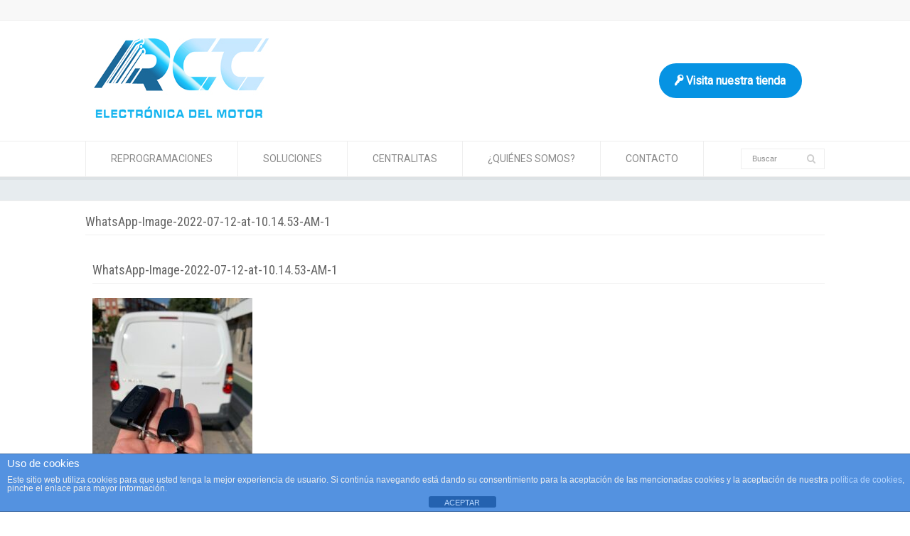

--- FILE ---
content_type: text/html; charset=UTF-8
request_url: https://reparacioncentralitacoche.com/peugeot-partner-2016-%C2%B7-duplicado-llave-fija/whatsapp-image-2022-07-12-at-10-14-53-am-1/
body_size: 16833
content:
<!doctype html>
<html lang="es-ES" class="no-js">
<head> 
<meta charset="UTF-8" />  
<meta name="viewport" content="width=device-width, initial-scale=1, maximum-scale=1">

<meta name='robots' content='index, follow, max-image-preview:large, max-snippet:-1, max-video-preview:-1' />

	<!-- This site is optimized with the Yoast SEO plugin v26.7 - https://yoast.com/wordpress/plugins/seo/ -->
	<title>WhatsApp-Image-2022-07-12-at-10.14.53-AM-1 - TODO SOBRE LLAVES DE COCHE Y MUCHO MÁS</title><link rel="preload" as="style" href="https://fonts.googleapis.com/css?family=Lato%3A100%2C100i%2C200%2C200i%2C300%2C300i%2C400%2C400i%2C500%2C500i%2C600%2C600i%2C700%2C700i%2C800%2C800i%2C900%2C900i%7COpen%20Sans%3A100%2C100i%2C200%2C200i%2C300%2C300i%2C400%2C400i%2C500%2C500i%2C600%2C600i%2C700%2C700i%2C800%2C800i%2C900%2C900i%7CIndie%20Flower%3A100%2C100i%2C200%2C200i%2C300%2C300i%2C400%2C400i%2C500%2C500i%2C600%2C600i%2C700%2C700i%2C800%2C800i%2C900%2C900i%7COswald%3A100%2C100i%2C200%2C200i%2C300%2C300i%2C400%2C400i%2C500%2C500i%2C600%2C600i%2C700%2C700i%2C800%2C800i%2C900%2C900i%7CRoboto%7CRoboto%20Condensed&#038;subset=latin%2Clatin-ext&#038;display=swap" /><link rel="stylesheet" href="https://fonts.googleapis.com/css?family=Lato%3A100%2C100i%2C200%2C200i%2C300%2C300i%2C400%2C400i%2C500%2C500i%2C600%2C600i%2C700%2C700i%2C800%2C800i%2C900%2C900i%7COpen%20Sans%3A100%2C100i%2C200%2C200i%2C300%2C300i%2C400%2C400i%2C500%2C500i%2C600%2C600i%2C700%2C700i%2C800%2C800i%2C900%2C900i%7CIndie%20Flower%3A100%2C100i%2C200%2C200i%2C300%2C300i%2C400%2C400i%2C500%2C500i%2C600%2C600i%2C700%2C700i%2C800%2C800i%2C900%2C900i%7COswald%3A100%2C100i%2C200%2C200i%2C300%2C300i%2C400%2C400i%2C500%2C500i%2C600%2C600i%2C700%2C700i%2C800%2C800i%2C900%2C900i%7CRoboto%7CRoboto%20Condensed&#038;subset=latin%2Clatin-ext&#038;display=swap" media="print" onload="this.media='all'" /><noscript><link rel="stylesheet" href="https://fonts.googleapis.com/css?family=Lato%3A100%2C100i%2C200%2C200i%2C300%2C300i%2C400%2C400i%2C500%2C500i%2C600%2C600i%2C700%2C700i%2C800%2C800i%2C900%2C900i%7COpen%20Sans%3A100%2C100i%2C200%2C200i%2C300%2C300i%2C400%2C400i%2C500%2C500i%2C600%2C600i%2C700%2C700i%2C800%2C800i%2C900%2C900i%7CIndie%20Flower%3A100%2C100i%2C200%2C200i%2C300%2C300i%2C400%2C400i%2C500%2C500i%2C600%2C600i%2C700%2C700i%2C800%2C800i%2C900%2C900i%7COswald%3A100%2C100i%2C200%2C200i%2C300%2C300i%2C400%2C400i%2C500%2C500i%2C600%2C600i%2C700%2C700i%2C800%2C800i%2C900%2C900i%7CRoboto%7CRoboto%20Condensed&#038;subset=latin%2Clatin-ext&#038;display=swap" /></noscript>
	<link rel="canonical" href="https://reparacioncentralitacoche.com/peugeot-partner-2016-·-duplicado-llave-fija/whatsapp-image-2022-07-12-at-10-14-53-am-1/" />
	<meta property="og:locale" content="es_ES" />
	<meta property="og:type" content="article" />
	<meta property="og:title" content="WhatsApp-Image-2022-07-12-at-10.14.53-AM-1 - TODO SOBRE LLAVES DE COCHE Y MUCHO MÁS" />
	<meta property="og:url" content="https://reparacioncentralitacoche.com/peugeot-partner-2016-·-duplicado-llave-fija/whatsapp-image-2022-07-12-at-10-14-53-am-1/" />
	<meta property="og:site_name" content="TODO SOBRE LLAVES DE COCHE Y MUCHO MÁS" />
	<meta property="og:image" content="https://reparacioncentralitacoche.com/peugeot-partner-2016-%C2%B7-duplicado-llave-fija/whatsapp-image-2022-07-12-at-10-14-53-am-1" />
	<meta property="og:image:width" content="1200" />
	<meta property="og:image:height" content="1600" />
	<meta property="og:image:type" content="image/jpeg" />
	<meta name="twitter:card" content="summary_large_image" />
	<script type="application/ld+json" class="yoast-schema-graph">{"@context":"https://schema.org","@graph":[{"@type":"WebPage","@id":"https://reparacioncentralitacoche.com/peugeot-partner-2016-%C2%B7-duplicado-llave-fija/whatsapp-image-2022-07-12-at-10-14-53-am-1/","url":"https://reparacioncentralitacoche.com/peugeot-partner-2016-%C2%B7-duplicado-llave-fija/whatsapp-image-2022-07-12-at-10-14-53-am-1/","name":"WhatsApp-Image-2022-07-12-at-10.14.53-AM-1 - TODO SOBRE LLAVES DE COCHE Y MUCHO MÁS","isPartOf":{"@id":"https://reparacioncentralitacoche.com/#website"},"primaryImageOfPage":{"@id":"https://reparacioncentralitacoche.com/peugeot-partner-2016-%C2%B7-duplicado-llave-fija/whatsapp-image-2022-07-12-at-10-14-53-am-1/#primaryimage"},"image":{"@id":"https://reparacioncentralitacoche.com/peugeot-partner-2016-%C2%B7-duplicado-llave-fija/whatsapp-image-2022-07-12-at-10-14-53-am-1/#primaryimage"},"thumbnailUrl":"https://reparacioncentralitacoche.com/wp-content/uploads/2022/07/WhatsApp-Image-2022-07-12-at-10.14.53-AM-1.jpeg","datePublished":"2022-07-13T07:57:17+00:00","breadcrumb":{"@id":"https://reparacioncentralitacoche.com/peugeot-partner-2016-%C2%B7-duplicado-llave-fija/whatsapp-image-2022-07-12-at-10-14-53-am-1/#breadcrumb"},"inLanguage":"es","potentialAction":[{"@type":"ReadAction","target":["https://reparacioncentralitacoche.com/peugeot-partner-2016-%C2%B7-duplicado-llave-fija/whatsapp-image-2022-07-12-at-10-14-53-am-1/"]}]},{"@type":"ImageObject","inLanguage":"es","@id":"https://reparacioncentralitacoche.com/peugeot-partner-2016-%C2%B7-duplicado-llave-fija/whatsapp-image-2022-07-12-at-10-14-53-am-1/#primaryimage","url":"https://reparacioncentralitacoche.com/wp-content/uploads/2022/07/WhatsApp-Image-2022-07-12-at-10.14.53-AM-1.jpeg","contentUrl":"https://reparacioncentralitacoche.com/wp-content/uploads/2022/07/WhatsApp-Image-2022-07-12-at-10.14.53-AM-1.jpeg","width":1200,"height":1600},{"@type":"BreadcrumbList","@id":"https://reparacioncentralitacoche.com/peugeot-partner-2016-%C2%B7-duplicado-llave-fija/whatsapp-image-2022-07-12-at-10-14-53-am-1/#breadcrumb","itemListElement":[{"@type":"ListItem","position":1,"name":"Portada","item":"https://reparacioncentralitacoche.com/"},{"@type":"ListItem","position":2,"name":"Peugeot Partner 2016 · Duplicado Llave Fija","item":"https://reparacioncentralitacoche.com/peugeot-partner-2016-%c2%b7-duplicado-llave-fija/"},{"@type":"ListItem","position":3,"name":"WhatsApp-Image-2022-07-12-at-10.14.53-AM-1"}]},{"@type":"WebSite","@id":"https://reparacioncentralitacoche.com/#website","url":"https://reparacioncentralitacoche.com/","name":"TODO SOBRE LLAVES DE COCHE Y MUCHO MÁS","description":"","potentialAction":[{"@type":"SearchAction","target":{"@type":"EntryPoint","urlTemplate":"https://reparacioncentralitacoche.com/?s={search_term_string}"},"query-input":{"@type":"PropertyValueSpecification","valueRequired":true,"valueName":"search_term_string"}}],"inLanguage":"es"}]}</script>
	<!-- / Yoast SEO plugin. -->


<link rel='dns-prefetch' href='//www.googletagmanager.com' />
<link rel='dns-prefetch' href='//fonts.googleapis.com' />
<link rel='dns-prefetch' href='//use.fontawesome.com' />
<link href='https://fonts.gstatic.com' crossorigin rel='preconnect' />
<link rel="alternate" type="application/rss+xml" title="TODO SOBRE LLAVES DE COCHE Y MUCHO MÁS &raquo; Feed" href="https://reparacioncentralitacoche.com/feed/" />
<link rel="alternate" type="application/rss+xml" title="TODO SOBRE LLAVES DE COCHE Y MUCHO MÁS &raquo; Feed de los comentarios" href="https://reparacioncentralitacoche.com/comments/feed/" />
<link rel="alternate" type="application/rss+xml" title="TODO SOBRE LLAVES DE COCHE Y MUCHO MÁS &raquo; Comentario WhatsApp-Image-2022-07-12-at-10.14.53-AM-1 del feed" href="https://reparacioncentralitacoche.com/peugeot-partner-2016-%c2%b7-duplicado-llave-fija/whatsapp-image-2022-07-12-at-10-14-53-am-1/feed/" />
<link rel="alternate" title="oEmbed (JSON)" type="application/json+oembed" href="https://reparacioncentralitacoche.com/wp-json/oembed/1.0/embed?url=https%3A%2F%2Freparacioncentralitacoche.com%2Fpeugeot-partner-2016-%25c2%25b7-duplicado-llave-fija%2Fwhatsapp-image-2022-07-12-at-10-14-53-am-1%2F" />
<link rel="alternate" title="oEmbed (XML)" type="text/xml+oembed" href="https://reparacioncentralitacoche.com/wp-json/oembed/1.0/embed?url=https%3A%2F%2Freparacioncentralitacoche.com%2Fpeugeot-partner-2016-%25c2%25b7-duplicado-llave-fija%2Fwhatsapp-image-2022-07-12-at-10-14-53-am-1%2F&#038;format=xml" />
<style id='wp-img-auto-sizes-contain-inline-css' type='text/css'>
img:is([sizes=auto i],[sizes^="auto," i]){contain-intrinsic-size:3000px 1500px}
/*# sourceURL=wp-img-auto-sizes-contain-inline-css */
</style>
<link data-minify="1" rel='stylesheet' id='layerslider-css' href='https://reparacioncentralitacoche.com/wp-content/cache/min/1/wp-content/plugins/LayerSlider/assets/static/layerslider/css/layerslider.css?ver=1768669639' type='text/css' media='all' />

<style id='wp-emoji-styles-inline-css' type='text/css'>

	img.wp-smiley, img.emoji {
		display: inline !important;
		border: none !important;
		box-shadow: none !important;
		height: 1em !important;
		width: 1em !important;
		margin: 0 0.07em !important;
		vertical-align: -0.1em !important;
		background: none !important;
		padding: 0 !important;
	}
/*# sourceURL=wp-emoji-styles-inline-css */
</style>
<link rel='stylesheet' id='wp-block-library-css' href='https://reparacioncentralitacoche.com/wp-includes/css/dist/block-library/style.min.css?ver=6.9' type='text/css' media='all' />
<style id='classic-theme-styles-inline-css' type='text/css'>
/*! This file is auto-generated */
.wp-block-button__link{color:#fff;background-color:#32373c;border-radius:9999px;box-shadow:none;text-decoration:none;padding:calc(.667em + 2px) calc(1.333em + 2px);font-size:1.125em}.wp-block-file__button{background:#32373c;color:#fff;text-decoration:none}
/*# sourceURL=/wp-includes/css/classic-themes.min.css */
</style>
<style id='font-awesome-svg-styles-default-inline-css' type='text/css'>
.svg-inline--fa {
  display: inline-block;
  height: 1em;
  overflow: visible;
  vertical-align: -.125em;
}
/*# sourceURL=font-awesome-svg-styles-default-inline-css */
</style>
<link data-minify="1" rel='stylesheet' id='font-awesome-svg-styles-css' href='https://reparacioncentralitacoche.com/wp-content/cache/min/1/wp-content/uploads/font-awesome/v6.2.0/css/svg-with-js.css?ver=1768669639' type='text/css' media='all' />
<style id='font-awesome-svg-styles-inline-css' type='text/css'>
   .wp-block-font-awesome-icon svg::before,
   .wp-rich-text-font-awesome-icon svg::before {content: unset;}
/*# sourceURL=font-awesome-svg-styles-inline-css */
</style>
<style id='global-styles-inline-css' type='text/css'>
:root{--wp--preset--aspect-ratio--square: 1;--wp--preset--aspect-ratio--4-3: 4/3;--wp--preset--aspect-ratio--3-4: 3/4;--wp--preset--aspect-ratio--3-2: 3/2;--wp--preset--aspect-ratio--2-3: 2/3;--wp--preset--aspect-ratio--16-9: 16/9;--wp--preset--aspect-ratio--9-16: 9/16;--wp--preset--color--black: #000000;--wp--preset--color--cyan-bluish-gray: #abb8c3;--wp--preset--color--white: #ffffff;--wp--preset--color--pale-pink: #f78da7;--wp--preset--color--vivid-red: #cf2e2e;--wp--preset--color--luminous-vivid-orange: #ff6900;--wp--preset--color--luminous-vivid-amber: #fcb900;--wp--preset--color--light-green-cyan: #7bdcb5;--wp--preset--color--vivid-green-cyan: #00d084;--wp--preset--color--pale-cyan-blue: #8ed1fc;--wp--preset--color--vivid-cyan-blue: #0693e3;--wp--preset--color--vivid-purple: #9b51e0;--wp--preset--gradient--vivid-cyan-blue-to-vivid-purple: linear-gradient(135deg,rgb(6,147,227) 0%,rgb(155,81,224) 100%);--wp--preset--gradient--light-green-cyan-to-vivid-green-cyan: linear-gradient(135deg,rgb(122,220,180) 0%,rgb(0,208,130) 100%);--wp--preset--gradient--luminous-vivid-amber-to-luminous-vivid-orange: linear-gradient(135deg,rgb(252,185,0) 0%,rgb(255,105,0) 100%);--wp--preset--gradient--luminous-vivid-orange-to-vivid-red: linear-gradient(135deg,rgb(255,105,0) 0%,rgb(207,46,46) 100%);--wp--preset--gradient--very-light-gray-to-cyan-bluish-gray: linear-gradient(135deg,rgb(238,238,238) 0%,rgb(169,184,195) 100%);--wp--preset--gradient--cool-to-warm-spectrum: linear-gradient(135deg,rgb(74,234,220) 0%,rgb(151,120,209) 20%,rgb(207,42,186) 40%,rgb(238,44,130) 60%,rgb(251,105,98) 80%,rgb(254,248,76) 100%);--wp--preset--gradient--blush-light-purple: linear-gradient(135deg,rgb(255,206,236) 0%,rgb(152,150,240) 100%);--wp--preset--gradient--blush-bordeaux: linear-gradient(135deg,rgb(254,205,165) 0%,rgb(254,45,45) 50%,rgb(107,0,62) 100%);--wp--preset--gradient--luminous-dusk: linear-gradient(135deg,rgb(255,203,112) 0%,rgb(199,81,192) 50%,rgb(65,88,208) 100%);--wp--preset--gradient--pale-ocean: linear-gradient(135deg,rgb(255,245,203) 0%,rgb(182,227,212) 50%,rgb(51,167,181) 100%);--wp--preset--gradient--electric-grass: linear-gradient(135deg,rgb(202,248,128) 0%,rgb(113,206,126) 100%);--wp--preset--gradient--midnight: linear-gradient(135deg,rgb(2,3,129) 0%,rgb(40,116,252) 100%);--wp--preset--font-size--small: 13px;--wp--preset--font-size--medium: 20px;--wp--preset--font-size--large: 36px;--wp--preset--font-size--x-large: 42px;--wp--preset--spacing--20: 0.44rem;--wp--preset--spacing--30: 0.67rem;--wp--preset--spacing--40: 1rem;--wp--preset--spacing--50: 1.5rem;--wp--preset--spacing--60: 2.25rem;--wp--preset--spacing--70: 3.38rem;--wp--preset--spacing--80: 5.06rem;--wp--preset--shadow--natural: 6px 6px 9px rgba(0, 0, 0, 0.2);--wp--preset--shadow--deep: 12px 12px 50px rgba(0, 0, 0, 0.4);--wp--preset--shadow--sharp: 6px 6px 0px rgba(0, 0, 0, 0.2);--wp--preset--shadow--outlined: 6px 6px 0px -3px rgb(255, 255, 255), 6px 6px rgb(0, 0, 0);--wp--preset--shadow--crisp: 6px 6px 0px rgb(0, 0, 0);}:where(.is-layout-flex){gap: 0.5em;}:where(.is-layout-grid){gap: 0.5em;}body .is-layout-flex{display: flex;}.is-layout-flex{flex-wrap: wrap;align-items: center;}.is-layout-flex > :is(*, div){margin: 0;}body .is-layout-grid{display: grid;}.is-layout-grid > :is(*, div){margin: 0;}:where(.wp-block-columns.is-layout-flex){gap: 2em;}:where(.wp-block-columns.is-layout-grid){gap: 2em;}:where(.wp-block-post-template.is-layout-flex){gap: 1.25em;}:where(.wp-block-post-template.is-layout-grid){gap: 1.25em;}.has-black-color{color: var(--wp--preset--color--black) !important;}.has-cyan-bluish-gray-color{color: var(--wp--preset--color--cyan-bluish-gray) !important;}.has-white-color{color: var(--wp--preset--color--white) !important;}.has-pale-pink-color{color: var(--wp--preset--color--pale-pink) !important;}.has-vivid-red-color{color: var(--wp--preset--color--vivid-red) !important;}.has-luminous-vivid-orange-color{color: var(--wp--preset--color--luminous-vivid-orange) !important;}.has-luminous-vivid-amber-color{color: var(--wp--preset--color--luminous-vivid-amber) !important;}.has-light-green-cyan-color{color: var(--wp--preset--color--light-green-cyan) !important;}.has-vivid-green-cyan-color{color: var(--wp--preset--color--vivid-green-cyan) !important;}.has-pale-cyan-blue-color{color: var(--wp--preset--color--pale-cyan-blue) !important;}.has-vivid-cyan-blue-color{color: var(--wp--preset--color--vivid-cyan-blue) !important;}.has-vivid-purple-color{color: var(--wp--preset--color--vivid-purple) !important;}.has-black-background-color{background-color: var(--wp--preset--color--black) !important;}.has-cyan-bluish-gray-background-color{background-color: var(--wp--preset--color--cyan-bluish-gray) !important;}.has-white-background-color{background-color: var(--wp--preset--color--white) !important;}.has-pale-pink-background-color{background-color: var(--wp--preset--color--pale-pink) !important;}.has-vivid-red-background-color{background-color: var(--wp--preset--color--vivid-red) !important;}.has-luminous-vivid-orange-background-color{background-color: var(--wp--preset--color--luminous-vivid-orange) !important;}.has-luminous-vivid-amber-background-color{background-color: var(--wp--preset--color--luminous-vivid-amber) !important;}.has-light-green-cyan-background-color{background-color: var(--wp--preset--color--light-green-cyan) !important;}.has-vivid-green-cyan-background-color{background-color: var(--wp--preset--color--vivid-green-cyan) !important;}.has-pale-cyan-blue-background-color{background-color: var(--wp--preset--color--pale-cyan-blue) !important;}.has-vivid-cyan-blue-background-color{background-color: var(--wp--preset--color--vivid-cyan-blue) !important;}.has-vivid-purple-background-color{background-color: var(--wp--preset--color--vivid-purple) !important;}.has-black-border-color{border-color: var(--wp--preset--color--black) !important;}.has-cyan-bluish-gray-border-color{border-color: var(--wp--preset--color--cyan-bluish-gray) !important;}.has-white-border-color{border-color: var(--wp--preset--color--white) !important;}.has-pale-pink-border-color{border-color: var(--wp--preset--color--pale-pink) !important;}.has-vivid-red-border-color{border-color: var(--wp--preset--color--vivid-red) !important;}.has-luminous-vivid-orange-border-color{border-color: var(--wp--preset--color--luminous-vivid-orange) !important;}.has-luminous-vivid-amber-border-color{border-color: var(--wp--preset--color--luminous-vivid-amber) !important;}.has-light-green-cyan-border-color{border-color: var(--wp--preset--color--light-green-cyan) !important;}.has-vivid-green-cyan-border-color{border-color: var(--wp--preset--color--vivid-green-cyan) !important;}.has-pale-cyan-blue-border-color{border-color: var(--wp--preset--color--pale-cyan-blue) !important;}.has-vivid-cyan-blue-border-color{border-color: var(--wp--preset--color--vivid-cyan-blue) !important;}.has-vivid-purple-border-color{border-color: var(--wp--preset--color--vivid-purple) !important;}.has-vivid-cyan-blue-to-vivid-purple-gradient-background{background: var(--wp--preset--gradient--vivid-cyan-blue-to-vivid-purple) !important;}.has-light-green-cyan-to-vivid-green-cyan-gradient-background{background: var(--wp--preset--gradient--light-green-cyan-to-vivid-green-cyan) !important;}.has-luminous-vivid-amber-to-luminous-vivid-orange-gradient-background{background: var(--wp--preset--gradient--luminous-vivid-amber-to-luminous-vivid-orange) !important;}.has-luminous-vivid-orange-to-vivid-red-gradient-background{background: var(--wp--preset--gradient--luminous-vivid-orange-to-vivid-red) !important;}.has-very-light-gray-to-cyan-bluish-gray-gradient-background{background: var(--wp--preset--gradient--very-light-gray-to-cyan-bluish-gray) !important;}.has-cool-to-warm-spectrum-gradient-background{background: var(--wp--preset--gradient--cool-to-warm-spectrum) !important;}.has-blush-light-purple-gradient-background{background: var(--wp--preset--gradient--blush-light-purple) !important;}.has-blush-bordeaux-gradient-background{background: var(--wp--preset--gradient--blush-bordeaux) !important;}.has-luminous-dusk-gradient-background{background: var(--wp--preset--gradient--luminous-dusk) !important;}.has-pale-ocean-gradient-background{background: var(--wp--preset--gradient--pale-ocean) !important;}.has-electric-grass-gradient-background{background: var(--wp--preset--gradient--electric-grass) !important;}.has-midnight-gradient-background{background: var(--wp--preset--gradient--midnight) !important;}.has-small-font-size{font-size: var(--wp--preset--font-size--small) !important;}.has-medium-font-size{font-size: var(--wp--preset--font-size--medium) !important;}.has-large-font-size{font-size: var(--wp--preset--font-size--large) !important;}.has-x-large-font-size{font-size: var(--wp--preset--font-size--x-large) !important;}
:where(.wp-block-post-template.is-layout-flex){gap: 1.25em;}:where(.wp-block-post-template.is-layout-grid){gap: 1.25em;}
:where(.wp-block-term-template.is-layout-flex){gap: 1.25em;}:where(.wp-block-term-template.is-layout-grid){gap: 1.25em;}
:where(.wp-block-columns.is-layout-flex){gap: 2em;}:where(.wp-block-columns.is-layout-grid){gap: 2em;}
:root :where(.wp-block-pullquote){font-size: 1.5em;line-height: 1.6;}
/*# sourceURL=global-styles-inline-css */
</style>
<link data-minify="1" rel='stylesheet' id='front-estilos-css' href='https://reparacioncentralitacoche.com/wp-content/cache/min/1/wp-content/plugins/asesor-cookies-para-la-ley-en-espana/html/front/estilos.css?ver=1768669639' type='text/css' media='all' />
<link data-minify="1" rel='stylesheet' id='contact-form-7-css' href='https://reparacioncentralitacoche.com/wp-content/cache/min/1/wp-content/plugins/contact-form-7/includes/css/styles.css?ver=1768669639' type='text/css' media='all' />
<link rel='stylesheet' id='wpbits-afe-pro-afe-styles-css' href='https://reparacioncentralitacoche.com/wp-content/plugins/wpbits-addons-for-elementor-pro/afe/assets/css/afe-styles.min.css?ver=1.0.5' type='text/css' media='all' />
<link rel='stylesheet' id='wpb-lib-frontend-css' href='https://reparacioncentralitacoche.com/wp-content/plugins/wpbits-addons-for-elementor/assets/css/frontend.min.css?ver=1.8' type='text/css' media='all' />
<link data-minify="1" rel='stylesheet' id='trp-language-switcher-style-css' href='https://reparacioncentralitacoche.com/wp-content/cache/min/1/wp-content/plugins/translatepress-multilingual/assets/css/trp-language-switcher.css?ver=1768669639' type='text/css' media='all' />
<link data-minify="1" rel='stylesheet' id='normalize-css' href='https://reparacioncentralitacoche.com/wp-content/cache/min/1/wp-content/themes/rttheme18/css/normalize.css?ver=1768669639' type='text/css' media='all' />
<link data-minify="1" rel='stylesheet' id='theme-framework-css' href='https://reparacioncentralitacoche.com/wp-content/cache/min/1/wp-content/themes/rttheme18/css/rt-css-framework.css?ver=1768669639' type='text/css' media='all' />
<link data-minify="1" rel='stylesheet' id='fontello-css' href='https://reparacioncentralitacoche.com/wp-content/cache/min/1/wp-content/themes/rttheme18/css/fontello/css/fontello.css?ver=1768669639' type='text/css' media='all' />
<link rel='stylesheet' id='jackbox-css' href='https://reparacioncentralitacoche.com/wp-content/themes/rttheme18/js/lightbox/css/jackbox.min.css?ver=6.9' type='text/css' media='all' />
<link data-minify="1" rel='stylesheet' id='theme-style-all-css' href='https://reparacioncentralitacoche.com/wp-content/cache/min/1/wp-content/themes/rttheme18/css/style.css?ver=1768669639' type='text/css' media='all' />
<link data-minify="1" rel='stylesheet' id='jquery-owl-carousel-css' href='https://reparacioncentralitacoche.com/wp-content/cache/min/1/wp-content/themes/rttheme18/css/owl.carousel.css?ver=1768669639' type='text/css' media='all' />
<link data-minify="1" rel='stylesheet' id='flex-slider-css-css' href='https://reparacioncentralitacoche.com/wp-content/cache/min/1/wp-content/themes/rttheme18/css/flexslider.css?ver=1768669639' type='text/css' media='all' />
<link data-minify="1" rel='stylesheet' id='progression-player-css' href='https://reparacioncentralitacoche.com/wp-content/cache/min/1/wp-content/themes/rttheme18/js/video_player/progression-player.css?ver=1768669639' type='text/css' media='all' />
<link data-minify="1" rel='stylesheet' id='progression-skin-minimal-light-css' href='https://reparacioncentralitacoche.com/wp-content/cache/min/1/wp-content/themes/rttheme18/js/video_player/skin-minimal-light.css?ver=1768669639' type='text/css' media='all' />
<link data-minify="1" rel='stylesheet' id='isotope-css-css' href='https://reparacioncentralitacoche.com/wp-content/cache/min/1/wp-content/themes/rttheme18/css/isotope.css?ver=1768669639' type='text/css' media='all' />
<link data-minify="1" rel='stylesheet' id='jquery-colortip-css' href='https://reparacioncentralitacoche.com/wp-content/cache/min/1/wp-content/themes/rttheme18/css/colortip-1.0-jquery.css?ver=1768669639' type='text/css' media='all' />
<link data-minify="1" rel='stylesheet' id='animate-css' href='https://reparacioncentralitacoche.com/wp-content/cache/min/1/wp-content/themes/rttheme18/css/animate.css?ver=1768669639' type='text/css' media='all' />
<link data-minify="1" rel='stylesheet' id='font-awesome-official-css' href='https://reparacioncentralitacoche.com/wp-content/cache/min/1/releases/v6.2.0/css/all.css?ver=1768669639' type='text/css' media='all' crossorigin="anonymous" />
<link data-minify="1" rel='stylesheet' id='theme-skin-css' href='https://reparacioncentralitacoche.com/wp-content/cache/min/1/wp-content/themes/rttheme18/css/lightblue-style.css?ver=1768669639' type='text/css' media='all' />
<style id='theme-skin-inline-css' type='text/css'>
#navigation_bar > ul > li > a{font-family:'Roboto',sans-serif;font-weight:normal !important}.flex-caption,.pricing_table .table_wrap ul > li.caption,.pricing_table .table_wrap.highlight ul > li.caption,.banner p,.sidebar .featured_article_title,.footer_widgets_row .featured_article_title,.latest-news a.title,h1,h2,h3,h4,h5{font-family:'Roboto Condensed',sans-serif;font-weight:normal}body,#navigation_bar > ul > li > a span,.product_info h5,.product_item_holder h5,#slogan_text{font-family:'Roboto',sans-serif;font-weight:normal !important}.testimonial .text,blockquote p{font-family:'Roboto',sans-serif;font-weight:normal !important}.featured_article_title{font-size:15px}#navigation_bar > ul > li > a{font-size:14px}body{font-size:14px}.content_holder .content_footer{background-color:#3d8ce1}.content_holder .content_footer .caption.embedded .featured_article_title,.content_holder .content_footer hr.style-one:after,.content_holder .content_footer hr.style-two:after,.content_holder .content_footer hr.style-three:after,.content_holder .content_footer .flexslider,.content_holder .content_footer span.top,.content_holder .content_footer .rt_comments ol ul.children,.content_holder .content_footer .flags,.content_holder .content_footer hr.style-six:after{background-color:#3d8ce1}.content_holder .content_footer div.date_box{background:#3d8ce1;box-shadow:1px 2px 0 0 rgba(0,0,0,0.1);-moz-box-shadow:1px 2px 0 0 rgba(0,0,0,0.1);-webkit-box-shadow:1px 2px 0 0 rgba(0,0,0,0.1)}.content_holder .content_footer div.date_box .day{border-bottom:0}.content_holder .content_footer.top_content{border:0}.content_holder .content_footer .rt_form input[type="text"],.content_holder .content_footer .rt_form select,.content_holder .content_footer .rt_form textarea,.content_holder .content_footer .rt_form input:focus,.content_holder .content_footer .rt_form select:focus,.content_holder .content_footer .rt_form textarea:focus,.content_holder .content_footer .tab-style-two ul.tabs a,.content_holder .content_footer .tab-style-two ul.tabs,.content_holder .content_footer .tab-style-two ul.tabs a.current,.content_holder .content_footer .tab-style-two ul.tabs a.current:hover,.content_holder .content_footer .tab-style-two ul.tabs a:hover,.content_holder .content_footer .tab-style-two ul.tabs li.current a,.content_holder .content_footer .wooselect{box-shadow:none;-webkit-box-shadow:none;-moz-box-shadow:none}.content_holder .content_footer .rt_form input[type="button"],.content_holder .content_footer .rt_form input[type="submit"],.content_holder .content_footer .woocommerce a.button,.woocommerce-page .content_holder .content_footer a.button,.content_holder .content_footer .woocommerce button.button,.woocommerce-page .content_holder .content_footer button.button,.content_holder .content_footer .woocommerce input.button,.woocommerce-page .content_holder .content_footer input.button,.content_holder .content_footer .woocommerce #respond input#submit,.woocommerce-page .content_holder .content_footer #respond input#submit,.content_holder .content_footer .woocommerce #content input.button,.woocommerce-page .content_holder .content_footer #content input.button,.content_holder .content_footer .woocommerce a.button.alt,.woocommerce-page .content_holder .content_footer a.button.alt,.content_holder .content_footer .woocommerce button.button.alt,.woocommerce-page .content_holder .content_footer button.button.alt,.content_holder .content_footer .woocommerce input.button.alt,.woocommerce-page .content_holder .content_footer input.button.alt,.content_holder .content_footer .woocommerce #respond input#submit.alt,.woocommerce-page .content_holder .content_footer #respond input#submit.alt,.content_holder .content_footer .woocommerce #content input.button.alt,.woocommerce-page .content_holder .content_footer #content input.button.alt{text-shadow:1px 1px 0 rgba(0,0,0,0.1);-moz-text-shadow:1px 1px 0 rgba(0,0,0,0.1);-webkit-text-shadow:1px 1px 0 rgba(0,0,0,0.1)}.content_holder .content_footer ul.page-numbers{box-shadow:0 2px 1px rgba(0,0,0,0.05),0 0 0 1px rgba(255,255,255,0.2) inset}.content_holder .content_footer{background-image:none}@media only screen and (min-width:960px){.header-design2 .default_position #navigation_bar > ul > li > a{line-height:80px}.header-design2 #logo img{max-height:60px}.header-design2  #logo h1,.header-design2  #logo h1 a{padding:0;line-height:60px}.header-design2 .section_logo > section{display:table;height:60px}.header-design2 #logo > a{display:table-cell;vertical-align:middle}}
/*# sourceURL=theme-skin-inline-css */
</style>


<link rel='stylesheet' id='theme-style-css' href='https://reparacioncentralitacoche.com/wp-content/themes/rttheme18/style.css?ver=6.9' type='text/css' media='all' />
<link data-minify="1" rel='stylesheet' id='font-awesome-official-v4shim-css' href='https://reparacioncentralitacoche.com/wp-content/cache/min/1/releases/v6.2.0/css/v4-shims.css?ver=1768669639' type='text/css' media='all' crossorigin="anonymous" />
<script type="text/javascript" src="https://reparacioncentralitacoche.com/wp-includes/js/jquery/jquery.min.js?ver=3.7.1" id="jquery-core-js"></script>
<script type="text/javascript" src="https://reparacioncentralitacoche.com/wp-includes/js/jquery/jquery-migrate.min.js?ver=3.4.1" id="jquery-migrate-js"></script>










<!-- Fragmento de código de la etiqueta de Google (gtag.js) añadida por Site Kit -->
<!-- Fragmento de código de Google Analytics añadido por Site Kit -->
<script type="text/javascript" src="https://www.googletagmanager.com/gtag/js?id=GT-TXZG3S8" id="google_gtagjs-js" async></script>
<script type="text/javascript" id="google_gtagjs-js-after">
/* <![CDATA[ */
window.dataLayer = window.dataLayer || [];function gtag(){dataLayer.push(arguments);}
gtag("set","linker",{"domains":["reparacioncentralitacoche.com"]});
gtag("js", new Date());
gtag("set", "developer_id.dZTNiMT", true);
gtag("config", "GT-TXZG3S8");
//# sourceURL=google_gtagjs-js-after
/* ]]> */
</script>
<meta name="generator" content="Powered by LayerSlider 7.6.0 - Build Heros, Sliders, and Popups. Create Animations and Beautiful, Rich Web Content as Easy as Never Before on WordPress." />
<!-- LayerSlider updates and docs at: https://layerslider.com -->
<link rel="https://api.w.org/" href="https://reparacioncentralitacoche.com/wp-json/" /><link rel="alternate" title="JSON" type="application/json" href="https://reparacioncentralitacoche.com/wp-json/wp/v2/media/809" /><link rel="EditURI" type="application/rsd+xml" title="RSD" href="https://reparacioncentralitacoche.com/xmlrpc.php?rsd" />
<meta name="generator" content="WordPress 6.9" />
<link rel='shortlink' href='https://reparacioncentralitacoche.com/?p=809' />
<meta name="generator" content="Site Kit by Google 1.170.0" /><meta name="ti-site-data" content="[base64]" /><link rel="alternate" hreflang="es-ES" href="https://reparacioncentralitacoche.com/peugeot-partner-2016-%C2%B7-duplicado-llave-fija/whatsapp-image-2022-07-12-at-10-14-53-am-1/"/>
<link rel="alternate" hreflang="es" href="https://reparacioncentralitacoche.com/peugeot-partner-2016-%C2%B7-duplicado-llave-fija/whatsapp-image-2022-07-12-at-10-14-53-am-1/"/>
<!--[if lt IE 9]><script src="https://reparacioncentralitacoche.com/wp-content/themes/rttheme18/js/html5shiv.js"></script><![endif]--><!--[if gte IE 9]> <style type="text/css"> .gradient { filter: none; } </style> <![endif]--><meta name="generator" content="Elementor 3.34.1; features: e_font_icon_svg, additional_custom_breakpoints; settings: css_print_method-external, google_font-enabled, font_display-auto">
			<style>
				.e-con.e-parent:nth-of-type(n+4):not(.e-lazyloaded):not(.e-no-lazyload),
				.e-con.e-parent:nth-of-type(n+4):not(.e-lazyloaded):not(.e-no-lazyload) * {
					background-image: none !important;
				}
				@media screen and (max-height: 1024px) {
					.e-con.e-parent:nth-of-type(n+3):not(.e-lazyloaded):not(.e-no-lazyload),
					.e-con.e-parent:nth-of-type(n+3):not(.e-lazyloaded):not(.e-no-lazyload) * {
						background-image: none !important;
					}
				}
				@media screen and (max-height: 640px) {
					.e-con.e-parent:nth-of-type(n+2):not(.e-lazyloaded):not(.e-no-lazyload),
					.e-con.e-parent:nth-of-type(n+2):not(.e-lazyloaded):not(.e-no-lazyload) * {
						background-image: none !important;
					}
				}
			</style>
			<noscript><style>.lazyload[data-src]{display:none !important;}</style></noscript><style>.lazyload{background-image:none !important;}.lazyload:before{background-image:none !important;}</style>
<!-- Fragmento de código de Google Tag Manager añadido por Site Kit -->
<script type="text/javascript">
/* <![CDATA[ */

			( function( w, d, s, l, i ) {
				w[l] = w[l] || [];
				w[l].push( {'gtm.start': new Date().getTime(), event: 'gtm.js'} );
				var f = d.getElementsByTagName( s )[0],
					j = d.createElement( s ), dl = l != 'dataLayer' ? '&l=' + l : '';
				j.async = true;
				j.src = 'https://www.googletagmanager.com/gtm.js?id=' + i + dl;
				f.parentNode.insertBefore( j, f );
			} )( window, document, 'script', 'dataLayer', 'GTM-KRJ5RK7' );
			
/* ]]> */
</script>

<!-- Final del fragmento de código de Google Tag Manager añadido por Site Kit -->
<meta name="generator" content="Powered by Slider Revolution 6.7.15 - responsive, Mobile-Friendly Slider Plugin for WordPress with comfortable drag and drop interface." />
<link rel="icon" href="https://reparacioncentralitacoche.com/wp-content/uploads/2023/04/cropped-RCCWEB-32x32.png" sizes="32x32" />
<link rel="icon" href="https://reparacioncentralitacoche.com/wp-content/uploads/2023/04/cropped-RCCWEB-192x192.png" sizes="192x192" />
<link rel="apple-touch-icon" href="https://reparacioncentralitacoche.com/wp-content/uploads/2023/04/cropped-RCCWEB-180x180.png" />
<meta name="msapplication-TileImage" content="https://reparacioncentralitacoche.com/wp-content/uploads/2023/04/cropped-RCCWEB-270x270.png" />
<script>function setREVStartSize(e){
			//window.requestAnimationFrame(function() {
				window.RSIW = window.RSIW===undefined ? window.innerWidth : window.RSIW;
				window.RSIH = window.RSIH===undefined ? window.innerHeight : window.RSIH;
				try {
					var pw = document.getElementById(e.c).parentNode.offsetWidth,
						newh;
					pw = pw===0 || isNaN(pw) || (e.l=="fullwidth" || e.layout=="fullwidth") ? window.RSIW : pw;
					e.tabw = e.tabw===undefined ? 0 : parseInt(e.tabw);
					e.thumbw = e.thumbw===undefined ? 0 : parseInt(e.thumbw);
					e.tabh = e.tabh===undefined ? 0 : parseInt(e.tabh);
					e.thumbh = e.thumbh===undefined ? 0 : parseInt(e.thumbh);
					e.tabhide = e.tabhide===undefined ? 0 : parseInt(e.tabhide);
					e.thumbhide = e.thumbhide===undefined ? 0 : parseInt(e.thumbhide);
					e.mh = e.mh===undefined || e.mh=="" || e.mh==="auto" ? 0 : parseInt(e.mh,0);
					if(e.layout==="fullscreen" || e.l==="fullscreen")
						newh = Math.max(e.mh,window.RSIH);
					else{
						e.gw = Array.isArray(e.gw) ? e.gw : [e.gw];
						for (var i in e.rl) if (e.gw[i]===undefined || e.gw[i]===0) e.gw[i] = e.gw[i-1];
						e.gh = e.el===undefined || e.el==="" || (Array.isArray(e.el) && e.el.length==0)? e.gh : e.el;
						e.gh = Array.isArray(e.gh) ? e.gh : [e.gh];
						for (var i in e.rl) if (e.gh[i]===undefined || e.gh[i]===0) e.gh[i] = e.gh[i-1];
											
						var nl = new Array(e.rl.length),
							ix = 0,
							sl;
						e.tabw = e.tabhide>=pw ? 0 : e.tabw;
						e.thumbw = e.thumbhide>=pw ? 0 : e.thumbw;
						e.tabh = e.tabhide>=pw ? 0 : e.tabh;
						e.thumbh = e.thumbhide>=pw ? 0 : e.thumbh;
						for (var i in e.rl) nl[i] = e.rl[i]<window.RSIW ? 0 : e.rl[i];
						sl = nl[0];
						for (var i in nl) if (sl>nl[i] && nl[i]>0) { sl = nl[i]; ix=i;}
						var m = pw>(e.gw[ix]+e.tabw+e.thumbw) ? 1 : (pw-(e.tabw+e.thumbw)) / (e.gw[ix]);
						newh =  (e.gh[ix] * m) + (e.tabh + e.thumbh);
					}
					var el = document.getElementById(e.c);
					if (el!==null && el) el.style.height = newh+"px";
					el = document.getElementById(e.c+"_wrapper");
					if (el!==null && el) {
						el.style.height = newh+"px";
						el.style.display = "block";
					}
				} catch(e){
					console.log("Failure at Presize of Slider:" + e)
				}
			//});
		  };</script>
		<style type="text/css" id="wp-custom-css">
			.botontiendarcc{
    margin: 0 auto;
    text-align: center;
    font-weight: bold;
}		</style>
						<style type="text/css" id="c4wp-checkout-css">
					.woocommerce-checkout .c4wp_captcha_field {
						margin-bottom: 10px;
						margin-top: 15px;
						position: relative;
						display: inline-block;
					}
				</style>
								<style type="text/css" id="c4wp-v3-lp-form-css">
					.login #login, .login #lostpasswordform {
						min-width: 350px !important;
					}
					.wpforms-field-c4wp iframe {
						width: 100% !important;
					}
				</style>
							<style type="text/css" id="c4wp-v3-lp-form-css">
				.login #login, .login #lostpasswordform {
					min-width: 350px !important;
				}
				.wpforms-field-c4wp iframe {
					width: 100% !important;
				}
			</style>
			</head>
<body class="attachment wp-singular attachment-template-default single single-attachment postid-809 attachmentid-809 attachment-jpeg wp-theme-rttheme18 translatepress-es_ES  menu-style-one wide rt_content_animations header-design1 elementor-default elementor-kit-380">
		<!-- Fragmento de código de Google Tag Manager (noscript) añadido por Site Kit -->
		<noscript>
			<iframe src="https://www.googletagmanager.com/ns.html?id=GTM-KRJ5RK7" height="0" width="0" style="display:none;visibility:hidden"></iframe>
		</noscript>
		<!-- Final del fragmento de código de Google Tag Manager (noscript) añadido por Site Kit -->
		
			 
		
<!-- background wrapper -->
<div id="container">   

		<!-- mobile actions -->
	<section id="mobile_bar" class="clearfix">
		<div class="mobile_menu_control icon-menu"></div>
		<div class="top_bar_control icon-cog"></div>    
	</section>
	<!-- / end section #mobile_bar -->    

		<!-- top bar -->
	<section id="top_bar" class="clearfix">
		<div class="top_bar_container">    

					<ul id="top_navigation" class="top_links">

						<!--  top links -->
												    				  			<!-- / end ul .top_links --> 
			  			          


							 

						

						
						
					</ul>


					

		</div><!-- / end div .top_bar_container -->    
	</section><!-- / end section #top_bar -->    
	    
	<!-- header -->
	<header id="header"> 

		<!-- header contents -->
		<section id="header_contents" class="clearfix">
				 
				
			<section class="section_logo logo_left three-four">			 
				<!-- logo -->
				<section id="logo">			 
					 <a href="https://reparacioncentralitacoche.com/" title="TODO SOBRE LLAVES DE COCHE Y MUCHO MÁS"><img loading="lazy" src="[data-uri]" alt="TODO SOBRE LLAVES DE COCHE Y MUCHO MÁS" data-retina="" data-src="https://reparacioncentralitacoche.com/wp-content/uploads/2020/03/ogo-1477494504-copia.jpg" decoding="async" class="lazyload" /><noscript><img loading="lazy" src="https://reparacioncentralitacoche.com/wp-content/uploads/2020/03/ogo-1477494504-copia.jpg" alt="TODO SOBRE LLAVES DE COCHE Y MUCHO MÁS" data-retina="" data-eio="l" /></noscript></a> 
				</section><!-- end section #logo -->
			</section><!-- end section #logo -->	
			<section class="section_widget first eight"><div class="widget_text box box_layout clearfix column_class widget widget_custom_html"><div class="textwidget custom-html-widget"><div class ="botontiendarcc" ><a class="wp-block-button__link has-vivid-cyan-blue-background-color has-background wp-element-button" href="https://www.rccllaves.com"><span class = "icon-key-1"/> Visita nuestra tienda</a></div></div></div></section><!-- end section .section_widget --><section class="section_widget second eight">
			<section id="slogan_text" class="right_side ">
				 
			</section></section><!-- end section .section_widget -->
		</section><!-- end section #header_contents -->  	


		<!-- navigation -->   
		<div class="nav_shadow "><div class="nav_border"> 

			<nav id="navigation_bar" class="navigation  with_search"><ul id="navigation" class="menu"><li id='menu-item-158'  class="menu-item menu-item-type-custom menu-item-object-custom menu-item-has-children hasSubMenu top-level-0" data-column-size='0'><a  href="#">REPROGRAMACIONES</a> 
<ul class="sub-menu">
<li id='menu-item-60'  class="menu-item menu-item-type-post_type menu-item-object-page"><a  href="https://reparacioncentralitacoche.com/turismos-reprogramacion/">Turismos</a> </li>
<li id='menu-item-58'  class="menu-item menu-item-type-post_type menu-item-object-page"><a  href="https://reparacioncentralitacoche.com/camiones/">Camiones</a> </li>
<li id='menu-item-57'  class="menu-item menu-item-type-post_type menu-item-object-page"><a  href="https://reparacioncentralitacoche.com/vehiculos-agricolas/">Vehículos agrícolas</a> </li>
<li id='menu-item-56'  class="menu-item menu-item-type-post_type menu-item-object-page"><a  href="https://reparacioncentralitacoche.com/furgonetas/">Furgonetas</a> </li>
<li id='menu-item-59'  class="menu-item menu-item-type-post_type menu-item-object-page"><a  href="https://reparacioncentralitacoche.com/flotas/">Flotas</a> </li>
<li id='menu-item-55'  class="menu-item menu-item-type-post_type menu-item-object-page"><a  href="https://reparacioncentralitacoche.com/preguntas-frecuentes/">Preguntas frecuentes</a> </li>
</ul>
</li>
<li id='menu-item-159'  class="menu-item menu-item-type-custom menu-item-object-custom menu-item-has-children hasSubMenu top-level-1" data-column-size='0'><a  href="#">SOLUCIONES</a> 
<ul class="sub-menu">
<li id='menu-item-89'  class="menu-item menu-item-type-post_type menu-item-object-page"><a  href="https://reparacioncentralitacoche.com/unidad-de-airbag/">Unidad de Airbag</a> </li>
<li id='menu-item-88'  class="menu-item menu-item-type-post_type menu-item-object-page"><a  href="https://reparacioncentralitacoche.com/unidad-de-confort/">Unidad de Confort</a> </li>
<li id='menu-item-87'  class="menu-item menu-item-type-post_type menu-item-object-page"><a  href="https://reparacioncentralitacoche.com/cuadro-de-instrumentos/">Cuadro de Instrumentos</a> </li>
<li id='menu-item-86'  class="menu-item menu-item-type-post_type menu-item-object-page"><a  href="https://reparacioncentralitacoche.com/reparacion-de-centralitas/">Reparación de Centralitas</a> </li>
<li id='menu-item-85'  class="menu-item menu-item-type-post_type menu-item-object-page"><a  href="https://reparacioncentralitacoche.com/inmovilizadores/">Inmovilizadores</a> </li>
<li id='menu-item-106'  class="menu-item menu-item-type-post_type menu-item-object-page"><a  href="https://reparacioncentralitacoche.com/reparacion-ezs-mercedes/">Reparación EZS Mercedes</a> </li>
<li id='menu-item-104'  class="menu-item menu-item-type-post_type menu-item-object-page"><a  href="https://reparacioncentralitacoche.com/sbc-mercedes/">SBC Mercedes</a> </li>
<li id='menu-item-105'  class="menu-item menu-item-type-post_type menu-item-object-page"><a  href="https://reparacioncentralitacoche.com/reballing/">Reballing</a> </li>
<li id='menu-item-103'  class="menu-item menu-item-type-post_type menu-item-object-page"><a  href="https://reparacioncentralitacoche.com/codificacion-de-llaves/">Codificación de Llaves</a> </li>
<li id='menu-item-102'  class="menu-item menu-item-type-post_type menu-item-object-page"><a  href="https://reparacioncentralitacoche.com/reparacion-com-2000-psa/">Reparación COM 2000 PSA</a> </li>
</ul>
</li>
<li id='menu-item-307'  class="menu-item menu-item-type-custom menu-item-object-custom menu-item-has-children hasSubMenu top-level-2" data-column-size='0'><a  href="#">CENTRALITAS</a> 
<ul class="sub-menu">
<li id='menu-item-330'  class="menu-item menu-item-type-custom menu-item-object-custom menu-item-has-children hasSubMenu"><a  href="#">MÁS&#8230;</a> 
	<ul class="sub-menu">
<li id='menu-item-325'  class="menu-item menu-item-type-post_type menu-item-object-page"><a  href="https://reparacioncentralitacoche.com/mercedes/">Mercedes</a> </li>
<li id='menu-item-326'  class="menu-item menu-item-type-post_type menu-item-object-page"><a  href="https://reparacioncentralitacoche.com/mini/">Mini</a> </li>
<li id='menu-item-327'  class="menu-item menu-item-type-post_type menu-item-object-page"><a  href="https://reparacioncentralitacoche.com/mitsubishi/">Mitsubishi</a> </li>
<li id='menu-item-328'  class="menu-item menu-item-type-post_type menu-item-object-page"><a  href="https://reparacioncentralitacoche.com/nissan/">Nissan</a> </li>
<li id='menu-item-329'  class="menu-item menu-item-type-post_type menu-item-object-page"><a  href="https://reparacioncentralitacoche.com/opel/">Opel</a> </li>
<li id='menu-item-306'  class="menu-item menu-item-type-post_type menu-item-object-page"><a  href="https://reparacioncentralitacoche.com/peugeot/">Peugeot</a> </li>
<li id='menu-item-305'  class="menu-item menu-item-type-post_type menu-item-object-page"><a  href="https://reparacioncentralitacoche.com/porsche/">Porsche</a> </li>
<li id='menu-item-304'  class="menu-item menu-item-type-post_type menu-item-object-page"><a  href="https://reparacioncentralitacoche.com/renault/">Renault</a> </li>
<li id='menu-item-303'  class="menu-item menu-item-type-post_type menu-item-object-page"><a  href="https://reparacioncentralitacoche.com/rover/">Rover</a> </li>
<li id='menu-item-301'  class="menu-item menu-item-type-post_type menu-item-object-page"><a  href="https://reparacioncentralitacoche.com/seat/">Seat</a> </li>
<li id='menu-item-300'  class="menu-item menu-item-type-post_type menu-item-object-page"><a  href="https://reparacioncentralitacoche.com/skoda/">Skoda</a> </li>
<li id='menu-item-302'  class="menu-item menu-item-type-post_type menu-item-object-page"><a  href="https://reparacioncentralitacoche.com/saab/">Saab</a> </li>
<li id='menu-item-298'  class="menu-item menu-item-type-post_type menu-item-object-page"><a  href="https://reparacioncentralitacoche.com/ssangyong/">Ssangyong</a> </li>
<li id='menu-item-297'  class="menu-item menu-item-type-post_type menu-item-object-page"><a  href="https://reparacioncentralitacoche.com/subaru/">Subaru</a> </li>
<li id='menu-item-299'  class="menu-item menu-item-type-post_type menu-item-object-page"><a  href="https://reparacioncentralitacoche.com/smart/">Smart</a> </li>
<li id='menu-item-296'  class="menu-item menu-item-type-post_type menu-item-object-page"><a  href="https://reparacioncentralitacoche.com/suzuki/">Suzuki</a> </li>
<li id='menu-item-295'  class="menu-item menu-item-type-post_type menu-item-object-page"><a  href="https://reparacioncentralitacoche.com/toyota/">Toyota</a> </li>
<li id='menu-item-294'  class="menu-item menu-item-type-post_type menu-item-object-page"><a  href="https://reparacioncentralitacoche.com/volkswagen-vw/">Volkswagen</a> </li>
<li id='menu-item-293'  class="menu-item menu-item-type-post_type menu-item-object-page"><a  href="https://reparacioncentralitacoche.com/volvo/">Volvo</a> </li>
	</ul>
</li>
<li id='menu-item-308'  class="menu-item menu-item-type-post_type menu-item-object-page"><a  href="https://reparacioncentralitacoche.com/alfa-romeo/">Alfa Romeo</a> </li>
<li id='menu-item-309'  class="menu-item menu-item-type-post_type menu-item-object-page"><a  href="https://reparacioncentralitacoche.com/audi/">Audi</a> </li>
<li id='menu-item-310'  class="menu-item menu-item-type-post_type menu-item-object-page"><a  href="https://reparacioncentralitacoche.com/bmw/">Bmw</a> </li>
<li id='menu-item-311'  class="menu-item menu-item-type-post_type menu-item-object-page"><a  href="https://reparacioncentralitacoche.com/chrysler/">Chrysler</a> </li>
<li id='menu-item-312'  class="menu-item menu-item-type-post_type menu-item-object-page"><a  href="https://reparacioncentralitacoche.com/citroen/">Citroen</a> </li>
<li id='menu-item-313'  class="menu-item menu-item-type-post_type menu-item-object-page"><a  href="https://reparacioncentralitacoche.com/daewoo/">Daewoo</a> </li>
<li id='menu-item-314'  class="menu-item menu-item-type-post_type menu-item-object-page"><a  href="https://reparacioncentralitacoche.com/dodge/">Dodge</a> </li>
<li id='menu-item-315'  class="menu-item menu-item-type-post_type menu-item-object-page"><a  href="https://reparacioncentralitacoche.com/ferrari/">Ferrari</a> </li>
<li id='menu-item-316'  class="menu-item menu-item-type-post_type menu-item-object-page"><a  href="https://reparacioncentralitacoche.com/fiat/">Fiat</a> </li>
<li id='menu-item-317'  class="menu-item menu-item-type-post_type menu-item-object-page"><a  href="https://reparacioncentralitacoche.com/ford/">Ford</a> </li>
<li id='menu-item-318'  class="menu-item menu-item-type-post_type menu-item-object-page"><a  href="https://reparacioncentralitacoche.com/honda/">Honda</a> </li>
<li id='menu-item-319'  class="menu-item menu-item-type-post_type menu-item-object-page"><a  href="https://reparacioncentralitacoche.com/hyundai/">Hyundai</a> </li>
<li id='menu-item-320'  class="menu-item menu-item-type-post_type menu-item-object-page"><a  href="https://reparacioncentralitacoche.com/iveco/">Iveco</a> </li>
<li id='menu-item-321'  class="menu-item menu-item-type-post_type menu-item-object-page"><a  href="https://reparacioncentralitacoche.com/jaguar/">Jaguar</a> </li>
<li id='menu-item-322'  class="menu-item menu-item-type-post_type menu-item-object-page"><a  href="https://reparacioncentralitacoche.com/kia/">Kia</a> </li>
<li id='menu-item-323'  class="menu-item menu-item-type-post_type menu-item-object-page"><a  href="https://reparacioncentralitacoche.com/lancia/">Lancia</a> </li>
<li id='menu-item-324'  class="menu-item menu-item-type-post_type menu-item-object-page"><a  href="https://reparacioncentralitacoche.com/land-rover/">Land Rover</a> </li>
</ul>
</li>
<li id='menu-item-35'  class="menu-item menu-item-type-post_type menu-item-object-page top-level-3" data-column-size='0'><a  href="https://reparacioncentralitacoche.com/nosotros/">¿QUIÉNES SOMOS?</a> </li>
<li id='menu-item-34'  class="menu-item menu-item-type-post_type menu-item-object-page top-level-4" data-column-size='0'><a  href="https://reparacioncentralitacoche.com/contacto/">CONTACTO</a> </li>
</ul>
					<!-- search -->
					<div class="search-bar">
						<form action="https://reparacioncentralitacoche.com/" method="get" class="showtextback" id="menu_search">
							<fieldset>							
								<input type="text" class="search_text showtextback" name="s" id="menu_search_field" value="Buscar" />		
								<div class="icon-search-1"></div>					
							</fieldset>
													</form>
					</div>
					<!-- / search-->
				 

			</nav>
		</div></div>
		<!-- / navigation  --> 

	</header><!-- end tag #header --> 	


		<!-- content holder --> 
		<div class="content_holder">

		<section class="top_content clearfix"></section>		

				<div class="content_second_background">
			<div class="content_area clearfix"> 
		
				
			<section class="content_block_background">
			<section class="content_block clearfix">
			<section class="content full post-809 attachment type-attachment status-inherit hentry" >	
			<div class="row">	
		<section class="info_bar clearfix "><section class="heading"><h1>WhatsApp-Image-2022-07-12-at-10.14.53-AM-1</h1></section> </section>									
<section class="content_block_background">
	<section id="row-809" class="content_block clearfix">
		<section id="content-809" class="content full post-809 attachment type-attachment status-inherit hentry" >		
			<div class="row">
				
				<section class="info_bar clearfix "><section class="heading"><h1>WhatsApp-Image-2022-07-12-at-10.14.53-AM-1</h1></section> </section>

				 
					 
	
<!-- blog box-->
<article class="blog_list single" id="post-809">

	

	<div class="article_content clearfix entry-content"> 

		 

		<p class="attachment"><a href='https://reparacioncentralitacoche.com/wp-content/uploads/2022/07/WhatsApp-Image-2022-07-12-at-10.14.53-AM-1.jpeg'><img fetchpriority="high" decoding="async" width="225" height="300" src="[data-uri]" class="attachment-medium size-medium lazyload" alt=""   data-src="https://reparacioncentralitacoche.com/wp-content/uploads/2022/07/WhatsApp-Image-2022-07-12-at-10.14.53-AM-1-225x300.jpeg" data-srcset="https://reparacioncentralitacoche.com/wp-content/uploads/2022/07/WhatsApp-Image-2022-07-12-at-10.14.53-AM-1-225x300.jpeg 225w, https://reparacioncentralitacoche.com/wp-content/uploads/2022/07/WhatsApp-Image-2022-07-12-at-10.14.53-AM-1-768x1024.jpeg 768w, https://reparacioncentralitacoche.com/wp-content/uploads/2022/07/WhatsApp-Image-2022-07-12-at-10.14.53-AM-1-1152x1536.jpeg 1152w, https://reparacioncentralitacoche.com/wp-content/uploads/2022/07/WhatsApp-Image-2022-07-12-at-10.14.53-AM-1.jpeg 1200w" data-sizes="auto" data-eio-rwidth="225" data-eio-rheight="300" /><noscript><img fetchpriority="high" decoding="async" width="225" height="300" src="https://reparacioncentralitacoche.com/wp-content/uploads/2022/07/WhatsApp-Image-2022-07-12-at-10.14.53-AM-1-225x300.jpeg" class="attachment-medium size-medium" alt="" srcset="https://reparacioncentralitacoche.com/wp-content/uploads/2022/07/WhatsApp-Image-2022-07-12-at-10.14.53-AM-1-225x300.jpeg 225w, https://reparacioncentralitacoche.com/wp-content/uploads/2022/07/WhatsApp-Image-2022-07-12-at-10.14.53-AM-1-768x1024.jpeg 768w, https://reparacioncentralitacoche.com/wp-content/uploads/2022/07/WhatsApp-Image-2022-07-12-at-10.14.53-AM-1-1152x1536.jpeg 1152w, https://reparacioncentralitacoche.com/wp-content/uploads/2022/07/WhatsApp-Image-2022-07-12-at-10.14.53-AM-1.jpeg 1200w" sizes="(max-width: 225px) 100vw, 225px" data-eio="l" /></noscript></a></p>
		
				
		<!-- updated--> 
		<span class="updated hidden">13 julio, 2022</span>

	</div> 

</article> 
<!-- / blog box-->

							 
	 

				
				
			</div>
		</section><!-- / end section .content -->  	
			</section>
</section>

	</div></section></section></section>
						
				</div><!-- / end div .content_area -->  
				<div class="content_footer footer_widgets_holder"><section class="footer_widgets clearfix"></section></div>			</div><!-- / end div .content_second_background -->  
	
	</div><!-- / end div .content_holder -->  
	</div><!-- end div #container --> 
	
    <!-- footer -->
    <footer id="footer">
     
        <!-- footer info -->
        <div class="footer_info">       
                
            <!-- left side -->
            <div class="part1">

					<!-- footer nav -->
										    				    
					<!-- copyright text -->
					<div class="copyright"><b>REPARACIÓN CENTRALITA DE COCHE</b>          <b><i class="fa-solid fa-location-dot"></i>   C/ Virgen del pilar, 6 , Albacete 02006  </b><br>
<a href="tel:696340889">696 340 889</a>                                                      
  <a href="mailto:info@rccllaves.com">info@rccllaves.com</a>
<br>
Copyright © 2025 Reparación Centralita De Coche

					</div><!-- / end div .copyright -->	            
                
            </div><!-- / end div .part1 -->
            
			<!-- social media icons -->				
			<ul class="social_media"><li class="facebook"><a rel="noreferrer" class="icon-facebook" target="_blank" href="https://www.facebook.com/RCCLLAVES" title="Facebook"><span>RCC Llaves</span></a></li><li class="instagram"><a rel="noreferrer" class="icon-instagram" target="_blank" href="https://www.instagram.com/rccllaves/" title="Instagram"><span>RCC Llaves</span></a></li></ul><!-- / end ul .social_media_icons -->

        </div><!-- / end div .footer_info -->
            
    </footer>
    <!-- / footer --> 				
 
<template id="tp-language" data-tp-language="es_ES"></template>
		
		<script type="speculationrules">
{"prefetch":[{"source":"document","where":{"and":[{"href_matches":"/*"},{"not":{"href_matches":["/wp-*.php","/wp-admin/*","/wp-content/uploads/*","/wp-content/*","/wp-content/plugins/*","/wp-content/themes/rttheme18/*","/*\\?(.+)"]}},{"not":{"selector_matches":"a[rel~=\"nofollow\"]"}},{"not":{"selector_matches":".no-prefetch, .no-prefetch a"}}]},"eagerness":"conservative"}]}
</script>
<!-- HTML del pié de página -->
<div class="cdp-cookies-alerta  cdp-solapa-ocultar cdp-cookies-textos-izq cdp-cookies-tema-azul">
	<div class="cdp-cookies-texto">
		<h4 style="font-size:15px !important;line-height:15px !important">Uso de cookies</h4><p style="font-size:12px !important;line-height:12px !important">Este sitio web utiliza cookies para que usted tenga la mejor experiencia de usuario. Si continúa navegando está dando su consentimiento para la aceptación de las mencionadas cookies y la aceptación de nuestra <a href="https://reparacioncentralitacoche.com/politica-de-cookies/" style="font-size:12px !important;line-height:12px !important">política de cookies</a>, pinche el enlace para mayor información.</p>
		<a href="javascript:;" class="cdp-cookies-boton-cerrar">ACEPTAR</a> 
	</div>
	<a class="cdp-cookies-solapa">Aviso de cookies</a>
</div>
 			
			<link data-minify="1" rel='stylesheet' id='rs-plugin-settings-css' href='https://reparacioncentralitacoche.com/wp-content/cache/min/1/wp-content/plugins/revslider/sr6/assets/css/rs6.css?ver=1768669639' type='text/css' media='all' />
<style id='rs-plugin-settings-inline-css' type='text/css'>
#rs-demo-id {}
/*# sourceURL=rs-plugin-settings-inline-css */
</style>




<script type="text/javascript" src="https://reparacioncentralitacoche.com/wp-includes/js/dist/hooks.min.js?ver=dd5603f07f9220ed27f1" id="wp-hooks-js"></script>
<script type="text/javascript" src="https://reparacioncentralitacoche.com/wp-includes/js/dist/i18n.min.js?ver=c26c3dc7bed366793375" id="wp-i18n-js"></script>


<script type="text/javascript" id="contact-form-7-js-translations">
/* <![CDATA[ */
( function( domain, translations ) {
	var localeData = translations.locale_data[ domain ] || translations.locale_data.messages;
	localeData[""].domain = domain;
	wp.i18n.setLocaleData( localeData, domain );
} )( "contact-form-7", {"translation-revision-date":"2025-12-01 15:45:40+0000","generator":"GlotPress\/4.0.3","domain":"messages","locale_data":{"messages":{"":{"domain":"messages","plural-forms":"nplurals=2; plural=n != 1;","lang":"es"},"This contact form is placed in the wrong place.":["Este formulario de contacto est\u00e1 situado en el lugar incorrecto."],"Error:":["Error:"]}},"comment":{"reference":"includes\/js\/index.js"}} );
//# sourceURL=contact-form-7-js-translations
/* ]]> */
</script>


<script type="text/javascript" id="rocket-browser-checker-js-after">
/* <![CDATA[ */
"use strict";var _createClass=function(){function defineProperties(target,props){for(var i=0;i<props.length;i++){var descriptor=props[i];descriptor.enumerable=descriptor.enumerable||!1,descriptor.configurable=!0,"value"in descriptor&&(descriptor.writable=!0),Object.defineProperty(target,descriptor.key,descriptor)}}return function(Constructor,protoProps,staticProps){return protoProps&&defineProperties(Constructor.prototype,protoProps),staticProps&&defineProperties(Constructor,staticProps),Constructor}}();function _classCallCheck(instance,Constructor){if(!(instance instanceof Constructor))throw new TypeError("Cannot call a class as a function")}var RocketBrowserCompatibilityChecker=function(){function RocketBrowserCompatibilityChecker(options){_classCallCheck(this,RocketBrowserCompatibilityChecker),this.passiveSupported=!1,this._checkPassiveOption(this),this.options=!!this.passiveSupported&&options}return _createClass(RocketBrowserCompatibilityChecker,[{key:"_checkPassiveOption",value:function(self){try{var options={get passive(){return!(self.passiveSupported=!0)}};window.addEventListener("test",null,options),window.removeEventListener("test",null,options)}catch(err){self.passiveSupported=!1}}},{key:"initRequestIdleCallback",value:function(){!1 in window&&(window.requestIdleCallback=function(cb){var start=Date.now();return setTimeout(function(){cb({didTimeout:!1,timeRemaining:function(){return Math.max(0,50-(Date.now()-start))}})},1)}),!1 in window&&(window.cancelIdleCallback=function(id){return clearTimeout(id)})}},{key:"isDataSaverModeOn",value:function(){return"connection"in navigator&&!0===navigator.connection.saveData}},{key:"supportsLinkPrefetch",value:function(){var elem=document.createElement("link");return elem.relList&&elem.relList.supports&&elem.relList.supports("prefetch")&&window.IntersectionObserver&&"isIntersecting"in IntersectionObserverEntry.prototype}},{key:"isSlowConnection",value:function(){return"connection"in navigator&&"effectiveType"in navigator.connection&&("2g"===navigator.connection.effectiveType||"slow-2g"===navigator.connection.effectiveType)}}]),RocketBrowserCompatibilityChecker}();
//# sourceURL=rocket-browser-checker-js-after
/* ]]> */
</script>
<script type="text/javascript" id="rocket-preload-links-js-extra">
/* <![CDATA[ */
var RocketPreloadLinksConfig = {"excludeUris":"/(?:.+/)?feed(?:/(?:.+/?)?)?$|/(?:.+/)?embed/|/(index\\.php/)?wp\\-json(/.*|$)|/blogacceso/|/wp-admin/|/logout/|/blogacceso/|/refer/|/go/|/recommend/|/recommends/","usesTrailingSlash":"1","imageExt":"jpg|jpeg|gif|png|tiff|bmp|webp|avif|pdf|doc|docx|xls|xlsx|php","fileExt":"jpg|jpeg|gif|png|tiff|bmp|webp|avif|pdf|doc|docx|xls|xlsx|php|html|htm","siteUrl":"https://reparacioncentralitacoche.com","onHoverDelay":"100","rateThrottle":"3"};
//# sourceURL=rocket-preload-links-js-extra
/* ]]> */
</script>
<script type="text/javascript" id="rocket-preload-links-js-after">
/* <![CDATA[ */
(function() {
"use strict";var r="function"==typeof Symbol&&"symbol"==typeof Symbol.iterator?function(e){return typeof e}:function(e){return e&&"function"==typeof Symbol&&e.constructor===Symbol&&e!==Symbol.prototype?"symbol":typeof e},e=function(){function i(e,t){for(var n=0;n<t.length;n++){var i=t[n];i.enumerable=i.enumerable||!1,i.configurable=!0,"value"in i&&(i.writable=!0),Object.defineProperty(e,i.key,i)}}return function(e,t,n){return t&&i(e.prototype,t),n&&i(e,n),e}}();function i(e,t){if(!(e instanceof t))throw new TypeError("Cannot call a class as a function")}var t=function(){function n(e,t){i(this,n),this.browser=e,this.config=t,this.options=this.browser.options,this.prefetched=new Set,this.eventTime=null,this.threshold=1111,this.numOnHover=0}return e(n,[{key:"init",value:function(){!this.browser.supportsLinkPrefetch()||this.browser.isDataSaverModeOn()||this.browser.isSlowConnection()||(this.regex={excludeUris:RegExp(this.config.excludeUris,"i"),images:RegExp(".("+this.config.imageExt+")$","i"),fileExt:RegExp(".("+this.config.fileExt+")$","i")},this._initListeners(this))}},{key:"_initListeners",value:function(e){-1<this.config.onHoverDelay&&document.addEventListener("mouseover",e.listener.bind(e),e.listenerOptions),document.addEventListener("mousedown",e.listener.bind(e),e.listenerOptions),document.addEventListener("touchstart",e.listener.bind(e),e.listenerOptions)}},{key:"listener",value:function(e){var t=e.target.closest("a"),n=this._prepareUrl(t);if(null!==n)switch(e.type){case"mousedown":case"touchstart":this._addPrefetchLink(n);break;case"mouseover":this._earlyPrefetch(t,n,"mouseout")}}},{key:"_earlyPrefetch",value:function(t,e,n){var i=this,r=setTimeout(function(){if(r=null,0===i.numOnHover)setTimeout(function(){return i.numOnHover=0},1e3);else if(i.numOnHover>i.config.rateThrottle)return;i.numOnHover++,i._addPrefetchLink(e)},this.config.onHoverDelay);t.addEventListener(n,function e(){t.removeEventListener(n,e,{passive:!0}),null!==r&&(clearTimeout(r),r=null)},{passive:!0})}},{key:"_addPrefetchLink",value:function(i){return this.prefetched.add(i.href),new Promise(function(e,t){var n=document.createElement("link");n.rel="prefetch",n.href=i.href,n.onload=e,n.onerror=t,document.head.appendChild(n)}).catch(function(){})}},{key:"_prepareUrl",value:function(e){if(null===e||"object"!==(void 0===e?"undefined":r(e))||!1 in e||-1===["http:","https:"].indexOf(e.protocol))return null;var t=e.href.substring(0,this.config.siteUrl.length),n=this._getPathname(e.href,t),i={original:e.href,protocol:e.protocol,origin:t,pathname:n,href:t+n};return this._isLinkOk(i)?i:null}},{key:"_getPathname",value:function(e,t){var n=t?e.substring(this.config.siteUrl.length):e;return n.startsWith("/")||(n="/"+n),this._shouldAddTrailingSlash(n)?n+"/":n}},{key:"_shouldAddTrailingSlash",value:function(e){return this.config.usesTrailingSlash&&!e.endsWith("/")&&!this.regex.fileExt.test(e)}},{key:"_isLinkOk",value:function(e){return null!==e&&"object"===(void 0===e?"undefined":r(e))&&(!this.prefetched.has(e.href)&&e.origin===this.config.siteUrl&&-1===e.href.indexOf("?")&&-1===e.href.indexOf("#")&&!this.regex.excludeUris.test(e.href)&&!this.regex.images.test(e.href))}}],[{key:"run",value:function(){"undefined"!=typeof RocketPreloadLinksConfig&&new n(new RocketBrowserCompatibilityChecker({capture:!0,passive:!0}),RocketPreloadLinksConfig).init()}}]),n}();t.run();
}());

//# sourceURL=rocket-preload-links-js-after
/* ]]> */
</script>











<script type="text/javascript" src="https://www.google.com/recaptcha/api.js?render=6LdmLs0UAAAAAPjj6nnLq7-f08w1zlxMa8s5fYps&amp;ver=3.0" id="google-recaptcha-js"></script>
<script type="text/javascript" src="https://reparacioncentralitacoche.com/wp-includes/js/dist/vendor/wp-polyfill.min.js?ver=3.15.0" id="wp-polyfill-js"></script>


<script>
  (function(i,s,o,g,r,a,m){i['GoogleAnalyticsObject']=r;i[r]=i[r]||function(){
  (i[r].q=i[r].q||[]).push(arguments)},i[r].l=1*new Date();a=s.createElement(o),
  m=s.getElementsByTagName(o)[0];a.async=1;a.src=g;m.parentNode.insertBefore(a,m)
  })(window,document,'script','//www.google-analytics.com/analytics.js','ga');

  ga('create', 'UA-239570801-1', 'auto');
  ga('send', 'pageview');

</script><!-- CAPTCHA added with CAPTCHA 4WP plugin. More information: https://captcha4wp.com -->			<script  id="c4wp-recaptcha-js" src="https://www.google.com/recaptcha/api.js?render=6LelxY0mAAAAANmA2SMNfm6uBKPe9T4gSBVw5SO-&#038;hl=es"></script>
			<script id="c4wp-inline-js" type="text/javascript">
				/* @v3-js:start */
					let c4wp_onloadCallback = function() {
						for ( var i = 0; i < document.forms.length; i++ ) {
							let form 		   = document.forms[i];
							let captcha_div    = form.querySelector( '.c4wp_captcha_field_div:not(.rendered)' );
							let jetpack_sso    = form.querySelector( '#jetpack-sso-wrap' );
							var wcblock_submit = form.querySelector( '.wc-block-components-checkout-place-order-button' );
							var has_wc_submit  = null !== wcblock_submit;
							
							if ( null === captcha_div && ! has_wc_submit || form.id == 'create-group-form' ) {	
								if ( ! form.parentElement.classList.contains( 'nf-form-layout' ) ) {
									continue;
								}
							
							}
							if ( ! has_wc_submit ) {
								if ( !( captcha_div.offsetWidth || captcha_div.offsetHeight || captcha_div.getClientRects().length ) ) {					    	
									if ( jetpack_sso == null && ! form.classList.contains( 'woocommerce-form-login' ) ) {
										continue;
									}
								}
							}

							let alreadyCloned = form.querySelector( '.c4wp-submit' );
							if ( null != alreadyCloned ) {
								continue;
							}

							let foundSubmitBtn = form.querySelector( '#signup-form [type=submit], [type=submit]:not(#group-creation-create):not([name="signup_submit"]):not([name="ac_form_submit"]):not(.verify-captcha)' );
							let cloned = false;
							let clone  = false;

							// Submit button found, clone it.
							if ( foundSubmitBtn ) {
								clone = foundSubmitBtn.cloneNode(true);
								clone.classList.add( 'c4wp-submit' );
								clone.removeAttribute( 'onclick' );
								clone.removeAttribute( 'onkeypress' );
								if ( foundSubmitBtn.parentElement.form === null ) {
									foundSubmitBtn.parentElement.prepend(clone);
								} else {
									foundSubmitBtn.parentElement.insertBefore( clone, foundSubmitBtn );
								}
								foundSubmitBtn.style.display = "none";
								captcha_div                  = form.querySelector( '.c4wp_captcha_field_div' );
								cloned = true;
							}

							// WC block checkout clone btn.
							if ( has_wc_submit && ! form.classList.contains( 'c4wp-primed' ) ) {
								clone = wcblock_submit.cloneNode(true);
								clone.classList.add( 'c4wp-submit' );
								clone.classList.add( 'c4wp-clone' );
								clone.removeAttribute( 'onclick' );
								clone.removeAttribute( 'onkeypress' );
								if ( wcblock_submit.parentElement.form === null ) {
									wcblock_submit.parentElement.prepend(clone);
								} else {
									wcblock_submit.parentElement.insertBefore( clone, wcblock_submit );
								}
								wcblock_submit.style.display = "none";

								clone.addEventListener('click', function( e ){
									if ( form.classList.contains( 'c4wp_v2_fallback_active' ) ) {
										jQuery( form ).find( '.wc-block-components-checkout-place-order-button:not(.c4wp-submit)' ).click(); 
										return true;
									} else {
										grecaptcha.execute( '6LelxY0mAAAAANmA2SMNfm6uBKPe9T4gSBVw5SO-', ).then( function( data ) {
											form.classList.add( 'c4wp-primed' );
										});	
									}

								});
								foundSubmitBtn = wcblock_submit;
								cloned = true;
							}
							
							// Clone created, listen to its click.
							if ( cloned ) {
								clone.addEventListener( 'click', function ( event ) {
									logSubmit( event, 'cloned', form, foundSubmitBtn );
								});
							// No clone, execute and watch for form submission.
							} else {
								grecaptcha.execute(
									'6LelxY0mAAAAANmA2SMNfm6uBKPe9T4gSBVw5SO-',
								).then( function( data ) {
									var responseElem = form.querySelector( '.c4wp_response' );
									if ( responseElem == null ) {
										var responseElem = document.querySelector( '.c4wp_response' );
									}
									if ( responseElem != null ) {
										responseElem.setAttribute( 'value', data );	
									}									
								});

								// Anything else.
								form.addEventListener( 'submit', function ( event ) {
									logSubmit( event, 'other', form );
								});	
							}

							function logSubmit( event, form_type = '', form, foundSubmitBtn ) {
								// Standard v3 check.
								if ( ! form.classList.contains( 'c4wp_v2_fallback_active' ) && ! form.classList.contains( 'c4wp_verified' ) ) {
									event.preventDefault();
									try {
										grecaptcha.execute(
											'6LelxY0mAAAAANmA2SMNfm6uBKPe9T4gSBVw5SO-',
										).then( function( data ) {	
											var responseElem = form.querySelector( '.c4wp_response' );
											if ( responseElem == null ) {
												var responseElem = document.querySelector( '.c4wp_response' );
											}
											
											responseElem.setAttribute( 'value', data );	

											if ( form.classList.contains( 'wc-block-checkout__form' ) ) {
												// WC block checkout.
												let input = document.querySelector('input[id*="c4wp-wc-checkout"]'); 
												let lastValue = input.value;
												var token = data;
												input.value = token;
												let event = new Event('input', { bubbles: true });
												event.simulated = true;
												let tracker = input._valueTracker;
												if (tracker) {
													tracker.setValue( lastValue );
												}
												input.dispatchEvent(event)												
											}

											
											// Submit as usual.
											if ( foundSubmitBtn ) {
												foundSubmitBtn.click();
											} else if ( form.classList.contains( 'wc-block-checkout__form' ) ) {
												jQuery( form ).find( '.wc-block-components-checkout-place-order-button:not(.c4wp-submit)' ).click(); 
											} else {
												
												if ( typeof form.submit === 'function' ) {
													form.submit();
												} else {
													HTMLFormElement.prototype.submit.call(form);
												}
											}

											return true;
										});
									} catch (e) {
										// Silence.
									}
								// V2 fallback.
								} else {
									if ( form.classList.contains( 'wpforms-form' ) || form.classList.contains( 'frm-fluent-form' ) || form.classList.contains( 'woocommerce-checkout' ) ) {
										return true;
									}

									if ( form.parentElement.classList.contains( 'nf-form-layout' ) ) {
										return false;
									}
									
									if ( form.classList.contains( 'wc-block-checkout__form' ) ) {
										return;
									}
									
									// Submit as usual.
									if ( typeof form.submit === 'function' ) {
										form.submit();
									} else {
										HTMLFormElement.prototype.submit.call(form);
									}

									return true;
								}
							};
						}
					};

					grecaptcha.ready( c4wp_onloadCallback );

					if ( typeof jQuery !== 'undefined' ) {
						jQuery( 'body' ).on( 'click', '.acomment-reply.bp-primary-action', function ( e ) {
							c4wp_onloadCallback();
						});	
					}

					//token is valid for 2 minutes, So get new token every after 1 minutes 50 seconds
					setInterval(c4wp_onloadCallback, 110000);

					
					window.addEventListener("load", (event) => {
						if ( typeof jQuery !== 'undefined' && jQuery( 'input[id*="c4wp-wc-checkout"]' ).length ) {
							var element = document.createElement('div');
							var html = '<div class="c4wp_captcha_field" style="margin-bottom: 10px" data-nonce="c79f1f1939"><div id="c4wp_captcha_field_0" class="c4wp_captcha_field_div"><input type="hidden" name="g-recaptcha-response" class="c4wp_response" aria-label="do not use" aria-readonly="true" value="" /></div></div>';
							element.innerHTML = html;
							jQuery( '[class*="c4wp-wc-checkout"]' ).append( element );
							jQuery( '[class*="c4wp-wc-checkout"]' ).find('*').off();
							c4wp_onloadCallback();
						}
					});
				/* @v3-js:end */
			</script>
			<!-- / CAPTCHA by CAPTCHA 4WP plugin --><script src="https://reparacioncentralitacoche.com/wp-content/cache/min/1/540aff165b823cdaec91cd5689c8b37a.js" data-minify="1" defer></script></body>
</html>
<!-- This website is like a Rocket, isn't it? Performance optimized by WP Rocket. Learn more: https://wp-rocket.me -->

--- FILE ---
content_type: text/html; charset=utf-8
request_url: https://www.google.com/recaptcha/api2/anchor?ar=1&k=6LdmLs0UAAAAAPjj6nnLq7-f08w1zlxMa8s5fYps&co=aHR0cHM6Ly9yZXBhcmFjaW9uY2VudHJhbGl0YWNvY2hlLmNvbTo0NDM.&hl=en&v=PoyoqOPhxBO7pBk68S4YbpHZ&size=invisible&anchor-ms=20000&execute-ms=30000&cb=32ga2za01thy
body_size: 48963
content:
<!DOCTYPE HTML><html dir="ltr" lang="en"><head><meta http-equiv="Content-Type" content="text/html; charset=UTF-8">
<meta http-equiv="X-UA-Compatible" content="IE=edge">
<title>reCAPTCHA</title>
<style type="text/css">
/* cyrillic-ext */
@font-face {
  font-family: 'Roboto';
  font-style: normal;
  font-weight: 400;
  font-stretch: 100%;
  src: url(//fonts.gstatic.com/s/roboto/v48/KFO7CnqEu92Fr1ME7kSn66aGLdTylUAMa3GUBHMdazTgWw.woff2) format('woff2');
  unicode-range: U+0460-052F, U+1C80-1C8A, U+20B4, U+2DE0-2DFF, U+A640-A69F, U+FE2E-FE2F;
}
/* cyrillic */
@font-face {
  font-family: 'Roboto';
  font-style: normal;
  font-weight: 400;
  font-stretch: 100%;
  src: url(//fonts.gstatic.com/s/roboto/v48/KFO7CnqEu92Fr1ME7kSn66aGLdTylUAMa3iUBHMdazTgWw.woff2) format('woff2');
  unicode-range: U+0301, U+0400-045F, U+0490-0491, U+04B0-04B1, U+2116;
}
/* greek-ext */
@font-face {
  font-family: 'Roboto';
  font-style: normal;
  font-weight: 400;
  font-stretch: 100%;
  src: url(//fonts.gstatic.com/s/roboto/v48/KFO7CnqEu92Fr1ME7kSn66aGLdTylUAMa3CUBHMdazTgWw.woff2) format('woff2');
  unicode-range: U+1F00-1FFF;
}
/* greek */
@font-face {
  font-family: 'Roboto';
  font-style: normal;
  font-weight: 400;
  font-stretch: 100%;
  src: url(//fonts.gstatic.com/s/roboto/v48/KFO7CnqEu92Fr1ME7kSn66aGLdTylUAMa3-UBHMdazTgWw.woff2) format('woff2');
  unicode-range: U+0370-0377, U+037A-037F, U+0384-038A, U+038C, U+038E-03A1, U+03A3-03FF;
}
/* math */
@font-face {
  font-family: 'Roboto';
  font-style: normal;
  font-weight: 400;
  font-stretch: 100%;
  src: url(//fonts.gstatic.com/s/roboto/v48/KFO7CnqEu92Fr1ME7kSn66aGLdTylUAMawCUBHMdazTgWw.woff2) format('woff2');
  unicode-range: U+0302-0303, U+0305, U+0307-0308, U+0310, U+0312, U+0315, U+031A, U+0326-0327, U+032C, U+032F-0330, U+0332-0333, U+0338, U+033A, U+0346, U+034D, U+0391-03A1, U+03A3-03A9, U+03B1-03C9, U+03D1, U+03D5-03D6, U+03F0-03F1, U+03F4-03F5, U+2016-2017, U+2034-2038, U+203C, U+2040, U+2043, U+2047, U+2050, U+2057, U+205F, U+2070-2071, U+2074-208E, U+2090-209C, U+20D0-20DC, U+20E1, U+20E5-20EF, U+2100-2112, U+2114-2115, U+2117-2121, U+2123-214F, U+2190, U+2192, U+2194-21AE, U+21B0-21E5, U+21F1-21F2, U+21F4-2211, U+2213-2214, U+2216-22FF, U+2308-230B, U+2310, U+2319, U+231C-2321, U+2336-237A, U+237C, U+2395, U+239B-23B7, U+23D0, U+23DC-23E1, U+2474-2475, U+25AF, U+25B3, U+25B7, U+25BD, U+25C1, U+25CA, U+25CC, U+25FB, U+266D-266F, U+27C0-27FF, U+2900-2AFF, U+2B0E-2B11, U+2B30-2B4C, U+2BFE, U+3030, U+FF5B, U+FF5D, U+1D400-1D7FF, U+1EE00-1EEFF;
}
/* symbols */
@font-face {
  font-family: 'Roboto';
  font-style: normal;
  font-weight: 400;
  font-stretch: 100%;
  src: url(//fonts.gstatic.com/s/roboto/v48/KFO7CnqEu92Fr1ME7kSn66aGLdTylUAMaxKUBHMdazTgWw.woff2) format('woff2');
  unicode-range: U+0001-000C, U+000E-001F, U+007F-009F, U+20DD-20E0, U+20E2-20E4, U+2150-218F, U+2190, U+2192, U+2194-2199, U+21AF, U+21E6-21F0, U+21F3, U+2218-2219, U+2299, U+22C4-22C6, U+2300-243F, U+2440-244A, U+2460-24FF, U+25A0-27BF, U+2800-28FF, U+2921-2922, U+2981, U+29BF, U+29EB, U+2B00-2BFF, U+4DC0-4DFF, U+FFF9-FFFB, U+10140-1018E, U+10190-1019C, U+101A0, U+101D0-101FD, U+102E0-102FB, U+10E60-10E7E, U+1D2C0-1D2D3, U+1D2E0-1D37F, U+1F000-1F0FF, U+1F100-1F1AD, U+1F1E6-1F1FF, U+1F30D-1F30F, U+1F315, U+1F31C, U+1F31E, U+1F320-1F32C, U+1F336, U+1F378, U+1F37D, U+1F382, U+1F393-1F39F, U+1F3A7-1F3A8, U+1F3AC-1F3AF, U+1F3C2, U+1F3C4-1F3C6, U+1F3CA-1F3CE, U+1F3D4-1F3E0, U+1F3ED, U+1F3F1-1F3F3, U+1F3F5-1F3F7, U+1F408, U+1F415, U+1F41F, U+1F426, U+1F43F, U+1F441-1F442, U+1F444, U+1F446-1F449, U+1F44C-1F44E, U+1F453, U+1F46A, U+1F47D, U+1F4A3, U+1F4B0, U+1F4B3, U+1F4B9, U+1F4BB, U+1F4BF, U+1F4C8-1F4CB, U+1F4D6, U+1F4DA, U+1F4DF, U+1F4E3-1F4E6, U+1F4EA-1F4ED, U+1F4F7, U+1F4F9-1F4FB, U+1F4FD-1F4FE, U+1F503, U+1F507-1F50B, U+1F50D, U+1F512-1F513, U+1F53E-1F54A, U+1F54F-1F5FA, U+1F610, U+1F650-1F67F, U+1F687, U+1F68D, U+1F691, U+1F694, U+1F698, U+1F6AD, U+1F6B2, U+1F6B9-1F6BA, U+1F6BC, U+1F6C6-1F6CF, U+1F6D3-1F6D7, U+1F6E0-1F6EA, U+1F6F0-1F6F3, U+1F6F7-1F6FC, U+1F700-1F7FF, U+1F800-1F80B, U+1F810-1F847, U+1F850-1F859, U+1F860-1F887, U+1F890-1F8AD, U+1F8B0-1F8BB, U+1F8C0-1F8C1, U+1F900-1F90B, U+1F93B, U+1F946, U+1F984, U+1F996, U+1F9E9, U+1FA00-1FA6F, U+1FA70-1FA7C, U+1FA80-1FA89, U+1FA8F-1FAC6, U+1FACE-1FADC, U+1FADF-1FAE9, U+1FAF0-1FAF8, U+1FB00-1FBFF;
}
/* vietnamese */
@font-face {
  font-family: 'Roboto';
  font-style: normal;
  font-weight: 400;
  font-stretch: 100%;
  src: url(//fonts.gstatic.com/s/roboto/v48/KFO7CnqEu92Fr1ME7kSn66aGLdTylUAMa3OUBHMdazTgWw.woff2) format('woff2');
  unicode-range: U+0102-0103, U+0110-0111, U+0128-0129, U+0168-0169, U+01A0-01A1, U+01AF-01B0, U+0300-0301, U+0303-0304, U+0308-0309, U+0323, U+0329, U+1EA0-1EF9, U+20AB;
}
/* latin-ext */
@font-face {
  font-family: 'Roboto';
  font-style: normal;
  font-weight: 400;
  font-stretch: 100%;
  src: url(//fonts.gstatic.com/s/roboto/v48/KFO7CnqEu92Fr1ME7kSn66aGLdTylUAMa3KUBHMdazTgWw.woff2) format('woff2');
  unicode-range: U+0100-02BA, U+02BD-02C5, U+02C7-02CC, U+02CE-02D7, U+02DD-02FF, U+0304, U+0308, U+0329, U+1D00-1DBF, U+1E00-1E9F, U+1EF2-1EFF, U+2020, U+20A0-20AB, U+20AD-20C0, U+2113, U+2C60-2C7F, U+A720-A7FF;
}
/* latin */
@font-face {
  font-family: 'Roboto';
  font-style: normal;
  font-weight: 400;
  font-stretch: 100%;
  src: url(//fonts.gstatic.com/s/roboto/v48/KFO7CnqEu92Fr1ME7kSn66aGLdTylUAMa3yUBHMdazQ.woff2) format('woff2');
  unicode-range: U+0000-00FF, U+0131, U+0152-0153, U+02BB-02BC, U+02C6, U+02DA, U+02DC, U+0304, U+0308, U+0329, U+2000-206F, U+20AC, U+2122, U+2191, U+2193, U+2212, U+2215, U+FEFF, U+FFFD;
}
/* cyrillic-ext */
@font-face {
  font-family: 'Roboto';
  font-style: normal;
  font-weight: 500;
  font-stretch: 100%;
  src: url(//fonts.gstatic.com/s/roboto/v48/KFO7CnqEu92Fr1ME7kSn66aGLdTylUAMa3GUBHMdazTgWw.woff2) format('woff2');
  unicode-range: U+0460-052F, U+1C80-1C8A, U+20B4, U+2DE0-2DFF, U+A640-A69F, U+FE2E-FE2F;
}
/* cyrillic */
@font-face {
  font-family: 'Roboto';
  font-style: normal;
  font-weight: 500;
  font-stretch: 100%;
  src: url(//fonts.gstatic.com/s/roboto/v48/KFO7CnqEu92Fr1ME7kSn66aGLdTylUAMa3iUBHMdazTgWw.woff2) format('woff2');
  unicode-range: U+0301, U+0400-045F, U+0490-0491, U+04B0-04B1, U+2116;
}
/* greek-ext */
@font-face {
  font-family: 'Roboto';
  font-style: normal;
  font-weight: 500;
  font-stretch: 100%;
  src: url(//fonts.gstatic.com/s/roboto/v48/KFO7CnqEu92Fr1ME7kSn66aGLdTylUAMa3CUBHMdazTgWw.woff2) format('woff2');
  unicode-range: U+1F00-1FFF;
}
/* greek */
@font-face {
  font-family: 'Roboto';
  font-style: normal;
  font-weight: 500;
  font-stretch: 100%;
  src: url(//fonts.gstatic.com/s/roboto/v48/KFO7CnqEu92Fr1ME7kSn66aGLdTylUAMa3-UBHMdazTgWw.woff2) format('woff2');
  unicode-range: U+0370-0377, U+037A-037F, U+0384-038A, U+038C, U+038E-03A1, U+03A3-03FF;
}
/* math */
@font-face {
  font-family: 'Roboto';
  font-style: normal;
  font-weight: 500;
  font-stretch: 100%;
  src: url(//fonts.gstatic.com/s/roboto/v48/KFO7CnqEu92Fr1ME7kSn66aGLdTylUAMawCUBHMdazTgWw.woff2) format('woff2');
  unicode-range: U+0302-0303, U+0305, U+0307-0308, U+0310, U+0312, U+0315, U+031A, U+0326-0327, U+032C, U+032F-0330, U+0332-0333, U+0338, U+033A, U+0346, U+034D, U+0391-03A1, U+03A3-03A9, U+03B1-03C9, U+03D1, U+03D5-03D6, U+03F0-03F1, U+03F4-03F5, U+2016-2017, U+2034-2038, U+203C, U+2040, U+2043, U+2047, U+2050, U+2057, U+205F, U+2070-2071, U+2074-208E, U+2090-209C, U+20D0-20DC, U+20E1, U+20E5-20EF, U+2100-2112, U+2114-2115, U+2117-2121, U+2123-214F, U+2190, U+2192, U+2194-21AE, U+21B0-21E5, U+21F1-21F2, U+21F4-2211, U+2213-2214, U+2216-22FF, U+2308-230B, U+2310, U+2319, U+231C-2321, U+2336-237A, U+237C, U+2395, U+239B-23B7, U+23D0, U+23DC-23E1, U+2474-2475, U+25AF, U+25B3, U+25B7, U+25BD, U+25C1, U+25CA, U+25CC, U+25FB, U+266D-266F, U+27C0-27FF, U+2900-2AFF, U+2B0E-2B11, U+2B30-2B4C, U+2BFE, U+3030, U+FF5B, U+FF5D, U+1D400-1D7FF, U+1EE00-1EEFF;
}
/* symbols */
@font-face {
  font-family: 'Roboto';
  font-style: normal;
  font-weight: 500;
  font-stretch: 100%;
  src: url(//fonts.gstatic.com/s/roboto/v48/KFO7CnqEu92Fr1ME7kSn66aGLdTylUAMaxKUBHMdazTgWw.woff2) format('woff2');
  unicode-range: U+0001-000C, U+000E-001F, U+007F-009F, U+20DD-20E0, U+20E2-20E4, U+2150-218F, U+2190, U+2192, U+2194-2199, U+21AF, U+21E6-21F0, U+21F3, U+2218-2219, U+2299, U+22C4-22C6, U+2300-243F, U+2440-244A, U+2460-24FF, U+25A0-27BF, U+2800-28FF, U+2921-2922, U+2981, U+29BF, U+29EB, U+2B00-2BFF, U+4DC0-4DFF, U+FFF9-FFFB, U+10140-1018E, U+10190-1019C, U+101A0, U+101D0-101FD, U+102E0-102FB, U+10E60-10E7E, U+1D2C0-1D2D3, U+1D2E0-1D37F, U+1F000-1F0FF, U+1F100-1F1AD, U+1F1E6-1F1FF, U+1F30D-1F30F, U+1F315, U+1F31C, U+1F31E, U+1F320-1F32C, U+1F336, U+1F378, U+1F37D, U+1F382, U+1F393-1F39F, U+1F3A7-1F3A8, U+1F3AC-1F3AF, U+1F3C2, U+1F3C4-1F3C6, U+1F3CA-1F3CE, U+1F3D4-1F3E0, U+1F3ED, U+1F3F1-1F3F3, U+1F3F5-1F3F7, U+1F408, U+1F415, U+1F41F, U+1F426, U+1F43F, U+1F441-1F442, U+1F444, U+1F446-1F449, U+1F44C-1F44E, U+1F453, U+1F46A, U+1F47D, U+1F4A3, U+1F4B0, U+1F4B3, U+1F4B9, U+1F4BB, U+1F4BF, U+1F4C8-1F4CB, U+1F4D6, U+1F4DA, U+1F4DF, U+1F4E3-1F4E6, U+1F4EA-1F4ED, U+1F4F7, U+1F4F9-1F4FB, U+1F4FD-1F4FE, U+1F503, U+1F507-1F50B, U+1F50D, U+1F512-1F513, U+1F53E-1F54A, U+1F54F-1F5FA, U+1F610, U+1F650-1F67F, U+1F687, U+1F68D, U+1F691, U+1F694, U+1F698, U+1F6AD, U+1F6B2, U+1F6B9-1F6BA, U+1F6BC, U+1F6C6-1F6CF, U+1F6D3-1F6D7, U+1F6E0-1F6EA, U+1F6F0-1F6F3, U+1F6F7-1F6FC, U+1F700-1F7FF, U+1F800-1F80B, U+1F810-1F847, U+1F850-1F859, U+1F860-1F887, U+1F890-1F8AD, U+1F8B0-1F8BB, U+1F8C0-1F8C1, U+1F900-1F90B, U+1F93B, U+1F946, U+1F984, U+1F996, U+1F9E9, U+1FA00-1FA6F, U+1FA70-1FA7C, U+1FA80-1FA89, U+1FA8F-1FAC6, U+1FACE-1FADC, U+1FADF-1FAE9, U+1FAF0-1FAF8, U+1FB00-1FBFF;
}
/* vietnamese */
@font-face {
  font-family: 'Roboto';
  font-style: normal;
  font-weight: 500;
  font-stretch: 100%;
  src: url(//fonts.gstatic.com/s/roboto/v48/KFO7CnqEu92Fr1ME7kSn66aGLdTylUAMa3OUBHMdazTgWw.woff2) format('woff2');
  unicode-range: U+0102-0103, U+0110-0111, U+0128-0129, U+0168-0169, U+01A0-01A1, U+01AF-01B0, U+0300-0301, U+0303-0304, U+0308-0309, U+0323, U+0329, U+1EA0-1EF9, U+20AB;
}
/* latin-ext */
@font-face {
  font-family: 'Roboto';
  font-style: normal;
  font-weight: 500;
  font-stretch: 100%;
  src: url(//fonts.gstatic.com/s/roboto/v48/KFO7CnqEu92Fr1ME7kSn66aGLdTylUAMa3KUBHMdazTgWw.woff2) format('woff2');
  unicode-range: U+0100-02BA, U+02BD-02C5, U+02C7-02CC, U+02CE-02D7, U+02DD-02FF, U+0304, U+0308, U+0329, U+1D00-1DBF, U+1E00-1E9F, U+1EF2-1EFF, U+2020, U+20A0-20AB, U+20AD-20C0, U+2113, U+2C60-2C7F, U+A720-A7FF;
}
/* latin */
@font-face {
  font-family: 'Roboto';
  font-style: normal;
  font-weight: 500;
  font-stretch: 100%;
  src: url(//fonts.gstatic.com/s/roboto/v48/KFO7CnqEu92Fr1ME7kSn66aGLdTylUAMa3yUBHMdazQ.woff2) format('woff2');
  unicode-range: U+0000-00FF, U+0131, U+0152-0153, U+02BB-02BC, U+02C6, U+02DA, U+02DC, U+0304, U+0308, U+0329, U+2000-206F, U+20AC, U+2122, U+2191, U+2193, U+2212, U+2215, U+FEFF, U+FFFD;
}
/* cyrillic-ext */
@font-face {
  font-family: 'Roboto';
  font-style: normal;
  font-weight: 900;
  font-stretch: 100%;
  src: url(//fonts.gstatic.com/s/roboto/v48/KFO7CnqEu92Fr1ME7kSn66aGLdTylUAMa3GUBHMdazTgWw.woff2) format('woff2');
  unicode-range: U+0460-052F, U+1C80-1C8A, U+20B4, U+2DE0-2DFF, U+A640-A69F, U+FE2E-FE2F;
}
/* cyrillic */
@font-face {
  font-family: 'Roboto';
  font-style: normal;
  font-weight: 900;
  font-stretch: 100%;
  src: url(//fonts.gstatic.com/s/roboto/v48/KFO7CnqEu92Fr1ME7kSn66aGLdTylUAMa3iUBHMdazTgWw.woff2) format('woff2');
  unicode-range: U+0301, U+0400-045F, U+0490-0491, U+04B0-04B1, U+2116;
}
/* greek-ext */
@font-face {
  font-family: 'Roboto';
  font-style: normal;
  font-weight: 900;
  font-stretch: 100%;
  src: url(//fonts.gstatic.com/s/roboto/v48/KFO7CnqEu92Fr1ME7kSn66aGLdTylUAMa3CUBHMdazTgWw.woff2) format('woff2');
  unicode-range: U+1F00-1FFF;
}
/* greek */
@font-face {
  font-family: 'Roboto';
  font-style: normal;
  font-weight: 900;
  font-stretch: 100%;
  src: url(//fonts.gstatic.com/s/roboto/v48/KFO7CnqEu92Fr1ME7kSn66aGLdTylUAMa3-UBHMdazTgWw.woff2) format('woff2');
  unicode-range: U+0370-0377, U+037A-037F, U+0384-038A, U+038C, U+038E-03A1, U+03A3-03FF;
}
/* math */
@font-face {
  font-family: 'Roboto';
  font-style: normal;
  font-weight: 900;
  font-stretch: 100%;
  src: url(//fonts.gstatic.com/s/roboto/v48/KFO7CnqEu92Fr1ME7kSn66aGLdTylUAMawCUBHMdazTgWw.woff2) format('woff2');
  unicode-range: U+0302-0303, U+0305, U+0307-0308, U+0310, U+0312, U+0315, U+031A, U+0326-0327, U+032C, U+032F-0330, U+0332-0333, U+0338, U+033A, U+0346, U+034D, U+0391-03A1, U+03A3-03A9, U+03B1-03C9, U+03D1, U+03D5-03D6, U+03F0-03F1, U+03F4-03F5, U+2016-2017, U+2034-2038, U+203C, U+2040, U+2043, U+2047, U+2050, U+2057, U+205F, U+2070-2071, U+2074-208E, U+2090-209C, U+20D0-20DC, U+20E1, U+20E5-20EF, U+2100-2112, U+2114-2115, U+2117-2121, U+2123-214F, U+2190, U+2192, U+2194-21AE, U+21B0-21E5, U+21F1-21F2, U+21F4-2211, U+2213-2214, U+2216-22FF, U+2308-230B, U+2310, U+2319, U+231C-2321, U+2336-237A, U+237C, U+2395, U+239B-23B7, U+23D0, U+23DC-23E1, U+2474-2475, U+25AF, U+25B3, U+25B7, U+25BD, U+25C1, U+25CA, U+25CC, U+25FB, U+266D-266F, U+27C0-27FF, U+2900-2AFF, U+2B0E-2B11, U+2B30-2B4C, U+2BFE, U+3030, U+FF5B, U+FF5D, U+1D400-1D7FF, U+1EE00-1EEFF;
}
/* symbols */
@font-face {
  font-family: 'Roboto';
  font-style: normal;
  font-weight: 900;
  font-stretch: 100%;
  src: url(//fonts.gstatic.com/s/roboto/v48/KFO7CnqEu92Fr1ME7kSn66aGLdTylUAMaxKUBHMdazTgWw.woff2) format('woff2');
  unicode-range: U+0001-000C, U+000E-001F, U+007F-009F, U+20DD-20E0, U+20E2-20E4, U+2150-218F, U+2190, U+2192, U+2194-2199, U+21AF, U+21E6-21F0, U+21F3, U+2218-2219, U+2299, U+22C4-22C6, U+2300-243F, U+2440-244A, U+2460-24FF, U+25A0-27BF, U+2800-28FF, U+2921-2922, U+2981, U+29BF, U+29EB, U+2B00-2BFF, U+4DC0-4DFF, U+FFF9-FFFB, U+10140-1018E, U+10190-1019C, U+101A0, U+101D0-101FD, U+102E0-102FB, U+10E60-10E7E, U+1D2C0-1D2D3, U+1D2E0-1D37F, U+1F000-1F0FF, U+1F100-1F1AD, U+1F1E6-1F1FF, U+1F30D-1F30F, U+1F315, U+1F31C, U+1F31E, U+1F320-1F32C, U+1F336, U+1F378, U+1F37D, U+1F382, U+1F393-1F39F, U+1F3A7-1F3A8, U+1F3AC-1F3AF, U+1F3C2, U+1F3C4-1F3C6, U+1F3CA-1F3CE, U+1F3D4-1F3E0, U+1F3ED, U+1F3F1-1F3F3, U+1F3F5-1F3F7, U+1F408, U+1F415, U+1F41F, U+1F426, U+1F43F, U+1F441-1F442, U+1F444, U+1F446-1F449, U+1F44C-1F44E, U+1F453, U+1F46A, U+1F47D, U+1F4A3, U+1F4B0, U+1F4B3, U+1F4B9, U+1F4BB, U+1F4BF, U+1F4C8-1F4CB, U+1F4D6, U+1F4DA, U+1F4DF, U+1F4E3-1F4E6, U+1F4EA-1F4ED, U+1F4F7, U+1F4F9-1F4FB, U+1F4FD-1F4FE, U+1F503, U+1F507-1F50B, U+1F50D, U+1F512-1F513, U+1F53E-1F54A, U+1F54F-1F5FA, U+1F610, U+1F650-1F67F, U+1F687, U+1F68D, U+1F691, U+1F694, U+1F698, U+1F6AD, U+1F6B2, U+1F6B9-1F6BA, U+1F6BC, U+1F6C6-1F6CF, U+1F6D3-1F6D7, U+1F6E0-1F6EA, U+1F6F0-1F6F3, U+1F6F7-1F6FC, U+1F700-1F7FF, U+1F800-1F80B, U+1F810-1F847, U+1F850-1F859, U+1F860-1F887, U+1F890-1F8AD, U+1F8B0-1F8BB, U+1F8C0-1F8C1, U+1F900-1F90B, U+1F93B, U+1F946, U+1F984, U+1F996, U+1F9E9, U+1FA00-1FA6F, U+1FA70-1FA7C, U+1FA80-1FA89, U+1FA8F-1FAC6, U+1FACE-1FADC, U+1FADF-1FAE9, U+1FAF0-1FAF8, U+1FB00-1FBFF;
}
/* vietnamese */
@font-face {
  font-family: 'Roboto';
  font-style: normal;
  font-weight: 900;
  font-stretch: 100%;
  src: url(//fonts.gstatic.com/s/roboto/v48/KFO7CnqEu92Fr1ME7kSn66aGLdTylUAMa3OUBHMdazTgWw.woff2) format('woff2');
  unicode-range: U+0102-0103, U+0110-0111, U+0128-0129, U+0168-0169, U+01A0-01A1, U+01AF-01B0, U+0300-0301, U+0303-0304, U+0308-0309, U+0323, U+0329, U+1EA0-1EF9, U+20AB;
}
/* latin-ext */
@font-face {
  font-family: 'Roboto';
  font-style: normal;
  font-weight: 900;
  font-stretch: 100%;
  src: url(//fonts.gstatic.com/s/roboto/v48/KFO7CnqEu92Fr1ME7kSn66aGLdTylUAMa3KUBHMdazTgWw.woff2) format('woff2');
  unicode-range: U+0100-02BA, U+02BD-02C5, U+02C7-02CC, U+02CE-02D7, U+02DD-02FF, U+0304, U+0308, U+0329, U+1D00-1DBF, U+1E00-1E9F, U+1EF2-1EFF, U+2020, U+20A0-20AB, U+20AD-20C0, U+2113, U+2C60-2C7F, U+A720-A7FF;
}
/* latin */
@font-face {
  font-family: 'Roboto';
  font-style: normal;
  font-weight: 900;
  font-stretch: 100%;
  src: url(//fonts.gstatic.com/s/roboto/v48/KFO7CnqEu92Fr1ME7kSn66aGLdTylUAMa3yUBHMdazQ.woff2) format('woff2');
  unicode-range: U+0000-00FF, U+0131, U+0152-0153, U+02BB-02BC, U+02C6, U+02DA, U+02DC, U+0304, U+0308, U+0329, U+2000-206F, U+20AC, U+2122, U+2191, U+2193, U+2212, U+2215, U+FEFF, U+FFFD;
}

</style>
<link rel="stylesheet" type="text/css" href="https://www.gstatic.com/recaptcha/releases/PoyoqOPhxBO7pBk68S4YbpHZ/styles__ltr.css">
<script nonce="08TL-6XqeUyKdhxUQhulew" type="text/javascript">window['__recaptcha_api'] = 'https://www.google.com/recaptcha/api2/';</script>
<script type="text/javascript" src="https://www.gstatic.com/recaptcha/releases/PoyoqOPhxBO7pBk68S4YbpHZ/recaptcha__en.js" nonce="08TL-6XqeUyKdhxUQhulew">
      
    </script></head>
<body><div id="rc-anchor-alert" class="rc-anchor-alert"></div>
<input type="hidden" id="recaptcha-token" value="[base64]">
<script type="text/javascript" nonce="08TL-6XqeUyKdhxUQhulew">
      recaptcha.anchor.Main.init("[\x22ainput\x22,[\x22bgdata\x22,\x22\x22,\[base64]/[base64]/[base64]/[base64]/[base64]/[base64]/[base64]/[base64]/[base64]/[base64]\\u003d\x22,\[base64]\\u003d\x22,\x22FcKrPi9sP3jDlm3CtBwQw5XDtsK0wqZ/RR7Ci3Z2CsKZw7rCmyzCr0vClMKZfsKfwp4BEMKVKWxbw4JxHsOLJB16wr3DnUAucFxiw6/DrnQKwpw1w5kkZFIBUMK/[base64]/DhsOdwo12H8OawqvCjHkuw5NMXsO3JgLCkGbDikEFWizCqsOQw7DDgiAMbVsOMcK3wro1wrtxw73DtmUFJx/CghPDnMKOSyDDkMOzwrYmw5YRwoY4wodcUMKTUHJTT8OywrTCvVsMw7/[base64]/CrMKmPcO+PcOKw7oIwrbChMOgecOFaMO/dMKWQATCqxluw4LDosKiw4HDvCTCjcObw5txAkrDtm1/w4ZveFfCoSbDucO2f05sW8KyHcKawp/[base64]/wqnCjsOMaMOlw4rDgMKLGSrDkSXDr1PDlxpaZhUUwofDlzPCtMOsw6DCr8OlwotLKsKDwohcDzhvwqdpw5RvwrrDh1Q2wqLCixk/JcOnwp7ClsKZcVzCtMOsMMOKD8KzKBkffHPCosKQbcKcwop6w6XCig0Bwo4tw53CvsKeVW14b2gvwpXDiCjChkvCsVPDr8O0O8Kxw4fDhhTDvMKmWxzDsxJYw5k6ZMKJwpvDs8OBIcO8wqfCisKXD2HCsH/CtSXCpGnDoV0Yw6g0ccOIbsKcw6YLU8KVw67CgsKOw7gpP2TDosKGFml/BcO8ScOGZgPCqWfCtMOnw7JWFR7CtQVMwqM2MMK0VW95wp/Cn8KTF8KVwpHCvz5zNcKFZ3E0W8KRVGXDhMKyZ1/DvMKwwoFdQ8KKw6jDnsOZHVgRPgrDuggDU8KpWALClMO7wpbCoMO1OcKpw6pGaMKwfsK4RG4XPw/CrD53w5UawqrDl8O3JMO3VsO+TFdlfj3ClQUHwq7DvmbDjhF1ZXUDw6ZldMKWw6dmd1nCpsOfY8KQY8O6bMKWSj16QyvDg2bDn8ONRcKiWMOaw4nCizjCl8KRYXQgOH7Ct8KVYyQnEFEzFMK4w7zDlTTCnB/DjBtqwpYhw6rDtjXCvAF1YcOZw53DmH7DlMKCGwjCmw1AwpLDucOuw486w6YXc8OZwqXDqMKqHG9bQiLCkBkVw44EwoBtKcKlw7vDn8Ogwqwtw5EWcx5KYXbCh8KpLTLDgcO+QcK9UzTCo8Knw4jDrMOPJsOOwoMdbgkRw7bDi8OKQl/Ch8OGw5vCq8OQwpwLK8Kyd1QjOkJpUMOLdcKPSsOTWT7DtDzDpcOjw7pBRz/ClMOCw5XDpmR6VMONwqFfw6xPw4AAwrfCjksHQjXDixDDrcOIWMORwod4wpLDrcO1wo/Dl8OlDn9PZXrDklJ8w4/CuCkYB8KmOcKJw5TChMOnwoPDssOCwqJoRsKywpnCg8KDAcKnw4IOK8Kkw6bCscKTd8KFTVLCpB3DoMKywpRiRR4odcOJwoHCvcKRw6oKwqVUw7ouwpQhwoUMw6FIB8K4UUM+wrLCjcOdworCocK7ZR83wojClcOSw7hMaCXCl8Omwrw/[base64]/CssKLEm/DrsOWw5JLw5LDqMOZYVnDi0ZewqjCri0cPGIQBMKdVsKjQXN+w6vDgGptw5/CpBZ0DcK/SgHDocOKwoYCwod9wqoHw4bCsMK8wo7Cu2XCj0hOw5F4YMOUZVLDkcObNsOiCwDDqhc8w5jCtVrCq8OWw4jChQxgNgbCm8Kqw6hQXsKiwqF6wqrDhBfDnRIgw6QVw5czwobDmgREw6Y2DcKGXCtkXHjDkcKhdF7DucKkwrswwoB/w5PDtsOcw7g3LsOmwroyJDHDvcOvwrU7wqUALMOrwrd8PsKEwoXCqUvDt0bChMOqwqZYfFcqw594XcKjVHEYwoc9E8Kvwo7DvG15P8KuQcKoZMKHTcO2FgzDgVTDrcKDIMK7AGNpw5xbAnzDosKMwppqSsOcEMOxw4nDsC/[base64]/w7B/w4PCi8OtE8O/G8KwK8OSO1MLwoPDnjjCkijDuQDCtx7CpsK5JsOtXW4YNU9CFMKLw6Zpw7dMY8KJwqzCq2wCIRklw6bDkT9fZjvCg3dmw7bCoRdZFcK4bcOqw4HDg0xTwrYXw4/CgcKxwqfCojg3wqBWw6xEw4XDkjJnw7wRKSE+wrYfCMKSw7/Ctn8bwrlhPcO7w5/Dm8OewonChjtlZCEhLivCucK6RQHDvDlOX8KneMOdwq0vwoPDscKsJRh5acOcIMKXVcOFwpQzwovCq8K7J8KddsKjw59OTmdsw70Kw6RIUTlWBn/Ci8O9cWDDrMOlwqPCkTfCoMK9wpDDiBAxezM0w4fDncK0CWsyw7lCLwQeW0fDvl0KwrXCgMOMP3k/RE0Ow5bCoxTCtiXCjsKYw6PDhzpTw5dAwoIBI8OLw63DmzlJwqImCklOw4QkAcOIOAzDvw9kw4IHw5fDjUxKDztiwrg+CcOeEXJnBMK0dcOuIVcUwr7Di8KNw4srJGfDl2TCnkTCvggfMi/[base64]/DjijCulw2FiB2e8OJwpLDvTBaOMOdw7xGwrjCucO2w557wpRCMMO5QcK5BSjCsMKZw5xVc8KEw4R9w4LCjjTDjcOFIBLDq1soZFTCncOnZcOrw7YSw5zDlsKDw4HCn8KZEsOJwoddw7bCkR/CkMOgwo/DvcKxwqpswoJcUXJUwoQ4JsOzJsOSwqUow4jCuMOXw6QgDjTCmsOkw4jCoAbDtcKJEsOQwrHDo8OIw43DvMKLwq7DgC5AehoPO8OpRxDDiBbCs2AMTX4/ZMOSw4DDicKUfcK0w69rKcKHXMKNwqc3wpQlOcKWw4sswp/Cux4OVHxewpnCjWnDtcKIJG7DoMKMw6IwwovCiz7DmwIdw7IWCMKzwrQ5wp8aPW3CjMKNw4s1wp7DnCPCikxeM3PDgsOoISgWwqcdw7JsNBDCnRXDtMKxwr1+w7/[base64]/Cm8OfTMKgTVVPwoTCrsK7OMKtesO1XSTDoRbCusK7wovDgcO1CwFXw6/DkMO+wqZ/w7bCnMOhwovDgsKeIlLCkkDCqnTDoFfCrMKrbVfDkm82XcObw5kPacOHRcOdwoQ3w6TDsHXCjjY4w7TCgcO0w5cnf8KuJR4eJcOAOlzCuRvDpsOHNSkERcOeGR8fw75WZmHChA0ACy3Cj8Ouwqksc07Cm0nCmXTDrAcTw4lvwoTCh8KKwqzDqcK3w5/DmljCisKjJ1HCusO0EMOkwroLRMOXc8OIw7MEw5QJFz/DsQzDtHEmUMKMAUbCoy/[base64]/DmcKnVsOrQcKgKMOUTMKJFMOpwqZ1wo1kJgbDkQUYBnjDjyrCvQkkwqcLIglAcD0hFQfCt8KQacOxMsKew4fDuXvCpCXDusOCwqzDr0lhw6jCr8Okw6YACcOERsO/[base64]/[base64]/CjRbDlCBDw4HDi1DDglLCvUt6w70kwoHCp2dRC3PDnnbDgsKWw7B+wqBgHMK0w7nDr3zDoMOjwoZ+w5DDq8OLw4/[base64]/[base64]/DqMKNwosgwrLCvT/CrTFzX0/ChMKjA0PCpsKPW1nDk8K7HF7Dn27CqcOOByfDigzDusK2w5otesO9W2FNwqEQwrfCm8KuwpE0Py4nwqDDmMKDMMONwq3DlsO4w5ZAwrMVKztHJSHDkcO7KEPCnsOrw5XCoz/Cu07CrsOoJ8Kww6l2w6/CsjJbLAQEw5TChgzDisKIw7LCkS4qwrAEw6NubsOzwpTDmMOACsKbwrFEw6hww7RUXG9QQBTDlHLDklDDpMORAsOyHzQCwq9hKsOGLDpbw5bDvcOFHG/CrMOVHmxEVMK2SsOBOGnDk34aw6RyM37Dq18LMUTCosKpVsO1w7vDg3MIw6oZwps4wq/Doi08woTDssOtw4h+woXDpsKnw7EVT8OFwojDvmIWY8K6b8O2AgZMw6NcSTnChcKaZMK5w5E+R8KqXV3DoU/Ck8K4wqPCg8Kcwol3PsKOYsK4woLDnsKCw6x8w7vDhRTCp8KAwpIpCAdGJSglwqLCh8KoMsOIdcK/[base64]/DjMK/e8OmGsOZNFxZcMOtHsKHRWxEHSzCrsOIwoBgTcO9SgpLMGsow7rDqcODCW7DgXTCqHLDoXvDocOzwo0+cMOOwrnCvxzCpcODdVbDlU8ScyRtQMO5YcKgZ2fDlRNdwqgJVCrCuMOtw4vCrsK/KhkmwoTDgmtJEC/[base64]/XVDDlz9XOwRPw6JAwpzDuMKtwq7CgSBnwq5iwqc4F1c2wqzDksOkW8OORMKRd8Kub1cZwpFYw7XDn13CjBrCsmsdLMKZwqVXMMOAwqtRwpHDiEHDukU/[base64]/CiTpew5ppEyZWwr7CrXJYwqXDr8OvUMKyworCiXDCvFkiw4LDiHh8bhp8H1/DqSN+DMOxSATDlMObwpJVZSlNwrgEw6Q6F0/CjMKJXmcOOWQRwq3ClcOBHgzCjnLDol02YcOkb8KxwrUewqPClMOdw77ChcO1w6gtA8KewrRNEsKpw6/CqU7CpMKKwrvCgFAdw67CiXTCp3fCsMOoQnrDt0JKwrLCjVQvwpzDtsKnw6fChS/CjMOUwpRGwrTCmwvChsKzN1s4w4TDjTPDq8KrSMKJa8OFCBLCk3s2ccKIWsOdGijCkMOrw6NJAnTDkW4IT8OEwrDDqsK7QsOuOcOibsK2w6vCkBLDjRrDpsOzK8K/w5Zrwr3DjBNiLn/DoBbCnn1QUlM6wqnDrGfCj8OSBBLCh8KuQMKeVcKjbVXCgMKkwr/DrsK7DjnCjFPDs2oPw7LCh8KRwo3ChsKgw79qfSjDoMK0wr4sasOVw7nDrFDDhcOuwqDCknhOa8KLwqpiH8O7wpXDq2YqNFXDhRUlwqbDpsOKwo8RcG/CtlRQwqTCu28Ge2LCvDg0EcOWwos4KsOQd3dAw5HCvMO1w5jDrcO5wqTDhi3DusKSwrDCjmvCiMOfw6bCrsK4w7N2SCPDisKsw7TDi8OhAA08G0DDksOAw7w2WsOGX8OSw51ld8O+w51Pwr7Cj8Oow5XDjcK2wo/[base64]/[base64]/CvsKxOsKKw6jDjyzCsDnDtcOMMVEfwoPDkMOZYgU7wpF3wogNAMKZwpxIOsOSw4LDoWjDmlI5AcOZw6fDsjwUwrzCiiU4wpAQw7Rqw7E4JkbCjC3Cn1jChMO0a8OrTsKZw4LCkMOzwrg3wo3DqcKBF8OKw7VYw5lOSWsWIDgbwp/Cg8OdIwfDusKecsKXEcKeK2DCvsOlwqbDjjMrKiHCk8KSccOww5AuSi/CtkxLwpzCpGrCtCfChcOPV8O9EUfDvRzDojbClsOqw6DClMOjwrPDghwxwqzDjsKVK8OKw5NReMK6c8Ktw6U0KMKowo1sUsK5w7XCjhcKOynCqMOORCZPwql1w7vCgsO7E8K8wrhVw4bCk8OdTVssCcKFJ8OpwpjCkX7CmMKLw4zCksOVJcO/w5nDsMOqSCnCmsOnVsOzw5NeER8HRcOaw7hIesO2woXDoQbDscK8fA7Dml7DqMK/[base64]/Dt2vCuk8TJsOwJz/CpcKSwqkQw5PCpMKWwqPDpBU/w4w2wpzChHzDnQ0MEXF6N8OQwp/[base64]/wo46fSnDr2VlwpEhw4LDqWvDtsKnw5hIGxnDqD/[base64]/wqTCvnMpw6dTwoBdFhdzw7oFRlnCgFzChi5vw6gPwqDCocKrY8KOIAUdw6bCqMOLH11kwo0kw41eaBLDisOdw6o0QMOIwoTDjTJNNsOdwrnDqEtMwrtBC8OZfH7Cgm/CvsODw5hBwq/Cq8Klwr3Cp8KYWVjDtcK6wqc8DcOBw47DuXwIwpwULCcjwpZFw47DgcOyWjw2w5VlwqjDg8KHPsKhw5xhw5UTA8KVwr87wpvDiENtJgVLwpo4w4PCpMK6wqPCqV5owoBfw7/[base64]/DpmbDvwNBwpHDvMK1ehfDoDIuFcOowo7DlkHDu8O2w4ZewoVVdmwWCUZMw6zCvcKBwp5RPlnCvDrDgMOBw7zDohDDuMOwJSfDjsKqIsOZSsKsw73CvArCscK1wpDCmi7DvsO7wpfDm8Oiw7JCw5UoPsOyVzPCisKbwofDkEfCvsObw77DpycGYsOmw7HDkxLCpn/Cl8OtCnTDqTzCusOVXVXCulo3G8K2w5HDnAQdWSHCiMObw5E4XgoywqnDszfClFo1KlxuwovCiyshBEpTLhTCkXVxw6bDinHCsTPDn8K+wqnChFc4wqlSTsOVw5TDm8KYwpPDgwEpw4tZw43DosK7BEgrwobDssOTwqXCgl/ClcOxeDxGwo1FURE5w4/[base64]/ClcOPwqxjEcKQwqNEw7zDlVHCosK6wovCinkAw7JEwofChQ3CtMKBw7hZfcOawpPDuMOnMSfCiABnwprCtnIZX8OGwpMEZEzDi8K5enjCtsO0cMKUDcKYMsKIenLCscODw5/[base64]/CrkcKwrjDlTRUOBJmw7XCkMKDwq8LInzDj8OWwo5mfyVXw78Iw6l9D8KSazDCscOKwoXCsykeCMOqwo98wpURVMKZIcO6wpZaHjAjJsOhwobDrQDDny5mw5cJw7LCnMK/[base64]/Dr8O7w78FFQPDhTTDocKzNXnDkMKswo8tHsKdwpDDnCRgw6pWwoDCpcOzw7w4wpRjDl/CsxwAw50jwqzDqsOaWWvCoE5GM23ClcKwwp8ww4XDgR3ChcKwwq7CisOaKAE3w7Vvw6F9LsOhRMK4wpTCocOlwpnDqsOWw6AfRn7CrHN0KX1kw7R7J8KQw4pWwqtUw5/DsMKsdcKdBy/[base64]/fMKpVsKgwqPDgX8ca3XDg8K1w7TDhMKtwoYjKS3DrDDCrAUpBFBUwqZXKcOww63CrsKqwoPCgcOXw7rCt8K/aMKhw68UccO9IgxERkfCoMOQw6shwoMdw7IEScOVwqHCjyJ9wqYcRXsJwo5OwqVoJMKEKsOuw5/CicOPw5kIw4DCpsOUwpbDqMOXYBzDkDrDpjcTfm98LgPClcKbZcKSVsKaFcO4dcK1OsKvFcKpw7jDpC0XfsKnNWs8w5LCujfDkcOxwpfCo2LDh1E+wp83w4jCvho3w4XCi8Okwq/DoXjCgnzDmRzDgGpAw7HChmkCNcKsUijDi8OqCcKpw7DClGtIWMKhHWHCpmDCuwo2w5ZOw6XCrjrDgVfDslXCm0d+SsK0K8KEPsOHbXLDicKpwpp9w4DDj8OzwpXCucO8wrfDmcOwwqrDlMKrw55XQVFpRl/Ci8K8LThZwq0/w7oswrPCkz/CmMO7c3XCrx3CoHLCk29vcyjDk1FOdjQ/[base64]/DrnDCs8KWwpPDq8K8T3DCgsKmw6AgwojCjMO+wpQtK8KLAsKswqHCpMOVwrhIw70kDMKbwojCgcOaM8K7w7ACEMKhwrBfRz/Dtw/[base64]/Cg3kXGAoEZAbDl8K+w6TDknzChMOHw7Icw4dewqMmK8KMwrIjw4AAw7TDkHhBE8Kjw78Gw7UcwqnClGMZG1jCq8OYeSxEw5LCj8Ocw4HCqizDm8OaZT1fJmBxwq5mwpjCuSHCt0A/wrROXy/CpcKWVMK1dsKKwofCtMKcwpDCsl7Dgzs7w5HDvMK7wp1aecKVPmfCqcOYbQPDizl0wq1xwpkoAFPCuHdhw4TCt8K0wq8tw7Qkwr/Cj3hsRsKfwpQJwq1lwoAPWy3CklfDnDdiw6XCrsOow4bCuXsQwr1ENUHDpRfDksOOVsOrwp/[base64]/CtcOiZ8OPwojDvw1/wr/DtyYNw5sqwpjCiRYNwqvDo8ONw4N3NsKyU8OOWTbCiyNWUVM4GsOxe8Kiw7UHOH7Djw3CiHbDu8O5w6fDlAQZwp3DlXfCoh/[base64]/DrDMKwoNQw6/DicOMwqLDjELCk8O7w4lvPBk3EnLDqXdqXB3DqRjDtipGdcKdw7HCpkjCjBtmAcKcw6ZhJcKvPxrCmMKqwqR5L8OMKCTCrcOjwrvDrMOrwpPCtyLCqFVcaCQuw6TDn8O5GsOVS2RTC8OKw4Bnw6TCnMO6woLDicO/wq3DpsKVEFnCu0QvwpxLw5bDt8KGeF/ChylWwrYPw6nDlMOaw77ChlslwqvCpw8Fwop1FUbDoMKjw6XDi8O6Ezhvd2ZPwqTCpMOdJ0DDmydQwqzCg29dwonDncO8Zm7CrRvCq2HCrgrClsOub8KWwrgmI8KmW8Kxw7EZWMK/wop9QMKvw455HVXDv8KTJ8OPw6pFw4FJO8Knw5TDp8OgwrDCqsOCdiN1QAFLwoYGd3TDpnt4w63DgFEXWDjCmMKFBCcfEk/[base64]/DusKbAUTDql3CvcOtTzXCoC/DicOPwrNRwo/DksO2CSbDqW0dBj/Dp8OJwr3DpMOYwrNYTsO4S8OJwplqIhE2WcOvwr85w4R7DXImJmoLccOew6sDcyMneFTCoMOMDMOjwqvDlG/DhsKdTSHDtz7ChXcdVsODw7wBw5rCusKYwqZrw4UIwrcYPk4EB38kM1HCtMKYaMKsWSkYNsO5wqIkSsOywoZpWMKNAQBtwoVVVMOIwofCv8KucxJ9wo9Uw67CgzbCjMKgw59TBjDCpMKmw5HCqytZCMKSwrPDsxzDoMKow6wOw5B5O1DCncKbw5zDmX/[base64]/Dsz/CnMOOw5TCvAc3acO6w6nCpcOdGFfDisOrw4gDwqzCnMOKScOXw6vCmMOzw6bCpMOJw4/DqMO6T8OYw5nDmUJeIGfCvsKxw6jDlsO3DGVmFcKrJVt5wpJzw73DisO6w7DCnQ7CgREow5pKcMKNOcOKTcKgwpI6w6vDn0Aww7pawr7CvsK/[base64]/[base64]/w7jCsF3ClsKFcj8gwqlyI8OoNGw7JsKLMMOdw4zDhcKiw4PCvMOfB8KDWSFOw67CtcKJw697wqrDlkTCt8OIwrTChFbCkS7DilMHw77Csm5nw5nCtk3DvmtjwqLDqVLDnsKGb3TDnsOhw610XcKPFlgkJMKuw6ZHw6nDp8KswpvChwlfLMOyw47CnMOKwpF/woRyUsKlaxbDqnzDgsOUwqHCgMKgw5VdwpjDmCzDonzCrMO9w4VpXDJNXwfDlWnCrA7Cv8Kvwp3Dk8OMBsOFb8OvwrIwAcKNwq1ow4pkwpV4wpNMHsOQw67CoT7CnMKGT2gvJMKbwoPDlwJPwro1aMOQBMOHXG/ChFB/[base64]/Ox/DgGs9EFHDrDE0wpAvLTXCp8O9wqrCrS54w4Z8w7LDv8KDwobCpVHCo8OUwrgnwr/CucO/[base64]/w7/DgWwiw4gVw5Ujwp9Ew6oYw5pnw6UWwrzCskDCkzjCmRbCvVpFwo5aRsK0wq9TKCBhJi4Cw4ZCwqseworCgm5ZcMKUS8Kxe8O/[base64]/wqzDk8Krw6/CtlPCjcKnwrbCr8O+QnTDpxbDssOFGMKWScKVVsKIdsKgw6zDl8O7wo5eJx/DrADCi8OHEcKpwojCgcKPK2R7d8Oaw4p+Kh0CwopFBDDCiMK4NMKNwoRJfsKtw7h2w5zDisKlw7DDrMO2wr/Cs8K5fEPCpio+wqnDjRPCtHXChMOjFMOOw5tresKow4goRsOBw4xRRFUmw61kwpHCosKjw63DjMO7TkguS8OcwrHCmWfCscO+WcOkwoPDi8OGwq7CtG3DssOIwqxrG8KPCH4FHMOeDFjCjAArUsO8FcO9wrB4GsKkwonCkzwSIF8ew50rwozDo8OQwp/Cq8KjSANLbMKvw74+w57Ch1hrT8OZwpnCscKgGDBYSMOkw6xwwrjCvcKiBEHCs0nCoMK/w6h1w7XDssKEXsKVYwrDsMOfT0LCrMOHwpfCncKqwq1Owp/Cn8OZUcK1FcOcMz7CksKNfMKzwr80QC54wqXDpsO4KkYRP8ODwr0UwqTCpMKECMKhwrFow4IrZRZ4w6NTwqNAKTAdw5QCw4HDgsOawobCtMK+OVbDpATCvMOEw5N7w41JwqdOw7A3w4ckwoXDicOuPsK/S8OBLT0vwqfDqsKlw5TCnMK+wrBcw4vCt8OpbRh1B8K6I8KYP0UNw5HDqMOzNMOBQB4uwrDCu0HCtVJmBMKPCGhrwofDnsOZw4rCnRkqwrUCw7vDqiHCpHzCnMOQwpzDjgVoasOiwr/[base64]/[base64]/CjWpzw4FxUldhwqRIwp5YFmM/CMKvdsOvw47DuMOiMFjCnDtHYBLDozrCll7CjsKqY8KnV2jDuyIHdcKXwrnDhsKfw5oYCltvwrMgYgDCuTU0wrNjwqojwpbCkHTDrsOpwq/DrQLDiUVMwqfDmMKaRMKzM3bDn8OYw71/wqjDumYDfcOTQsKzwrFBw5UiwqVsGcKlcWQhw6fDpMKSw5LCvHfCrcKAwogsw5wsUHJZwrkVBnpfR8KfwpvDnC3Cu8OuCcOSwq53wo3DtTIZwoXDjMKUw4RkLsObWcKhwp5Lw4DDk8KKKcK/MCYsw5R4wq/DhcKwYsOjwpnCgMK4wrbChgw2O8KZw5lDMSp2w77CihLDvTrClsK4TmTCnyXCk8KnMzlIXEAKcMKcw4JnwrlcIFXDu2I0w4vDlT9KwqDDpSzCscODIRlewoUIUlM2w58xdcKKaMKRw65pDcORJyTCrlgOMxnClcORDsKtSnE+UiDDn8OzNVrCkXHCjz/DlHckwqXCp8KzI8Ktw4rDtMOHw5LDs1IIw5jCsRPDniDCtwJkw4IVw7LDvcOGwpLDu8OZP8Kvw7rDk8Oswq/DoEFjRDzCncK6Z8OTwqp9fHtHw7NsCEjCv8OVw7XDlsOKOFvCnCPDoV/[base64]/[base64]/DtDfDnArCuUEgH8OCJcKJw6HDiMKccCvDosONdHrDmsOAOsONOCMxMsO1wo7DrcK4wqHCo3vDlMOuHcKPw5fCrsK2YMKyEMKow7BgNm0aw5bCmXXCvcOhfRXCjl/CtW1uwpvDhAgSE8KZwo7DsHzDvEk4w6Qrwq/DlFLCoRHClmvDvMKqVcO1w4teLcO4BwnCosO/[base64]/wrnDo8K/wqZ6cyfCkk8/[base64]/CgMKAZQzCssKNwrHCsQs3w5VxwpfDjCXDqnvDtsOpw4/CoFsPRU5swptSBQnDo3DCl1RuPA5OEMKyUMKYwqTCpG0UGj3Cu8O3w6vDqinDksKZw6/CkTBEw5RjasOxV11cScKbQ8OGw7DDvhbDvAwPEUfCocKTBEFRc2FCw5DCm8OHT8O1wpMdw687RXt9RcObdcKyw5zCo8OaDcOVw6wcwrbDvXXDvMOewovCr0Yrw4lGwr/DlMOodncFCcKfJsO7YcKCw4x0w41yDHzDjSordsKQw5gTwoHDqCnDuzDDnDLCh8O/wrHCuMOvYRIXccOsw6DDqMK1w5bCq8O2NV/[base64]/cCfDnX9Pw6vCqDRqwp7CmEjCghQFwpI5wofDg8O+wqXCsAUMT8OuZsOIcydBAQvDognDl8KPw4DDkm5ww7TCncOvG8OFMMOgY8Kxwo/Ch27Ch8OMw6Fvw6FnwobCthjChD5mTsONwqTCtMOTwpZIf8K8w77DqsK2HU3Csh3DizvCgg0TaxTDp8ONwpMIOTvCnQhQb0R/[base64]/CnMOrwociL8OWMcOXw5rCl2/CpsOZT8O5w4I9woMaMxUAwothwrs2e8OZVcOzWmB2woHDsMO0woDCkcOuD8OMwqbDtcOsHcOqCWvDiDnDmU7CiELDi8OJwqDDpcOEw4/ClwJAAC4vTcKjw5PCtgd6w5tTQgHDkGbDnMOawrzDkyzDkUDDqsKTw5XDt8OcwozDjxR5SMO+RcOuPxPDlgTDglTDiMOCQBHCswMUwoJ4w7bCmcKbDHtPwqI/w4vCmVbDv0nCqxTDvcK4ARzCgjISGFR0wrZ8w6fCkMOMYRhcwoQSb1E4Rm8LAxnDnsK/wpfDmX/DtUZSGzl/wofDlXPDiRjCisKbLXnDtsO0PkTDuMOHahUZUjB+XCk+GHfCoitTwoscwopPDcK/RMK1wqHDoR5xMMOeXTvCssKiw5LCi8O1wo7DusOKw5LDt17DqMKkMMKuwoRhw63CukfDjXTDtEkGw7lPRMO1CyvDr8Kuw6ZQeMKlHWfCuQwew7/DncO+SMKzwqxSGMK1wphWI8Kcw7NlVsKPMcOmPQM2wp/CvyvDr8OKPcOxwozCrMOlwrVsw43CrW7Dn8OLw4rDnH7DnMKzwqFLwp/DijRZwrInCCDDvsKawpPCly4RWcK+QMKyNB97PlrDucKaw6fCisKpwrxPwpTDrcOUVT4LwqLCtnzCv8KAwrR7S8KhworDksKaJR/[base64]/[base64]/CljjCj8OPXcKMw5NMw6hGRMOMw7shwqYow4bDvS/[base64]/[base64]/ClnXDtsO9w4jDucKycMOjT8Ofwr9zw5cyDmdHScOvPcO8wqkqV1BOMHdlTsKyN1FQFxbDhcKrwownwowmTwrDhMOqacOXTsKFwr/DscKLHiE1w7LCmwcNw494DsKHSMKfwoHCv3vCkcODX8KfwoUYZRDDu8OLw4Zgw5AUw7nCvsOeTMK2dhJRXcO8w5/CusO7w7Y5dMOSwrrClsKpQH56aMKxw7oQwr88YcK/w5Qdw4QIdMOiw7gpw5xMHMODwqwRw5zDrS3Ds0PCt8KDw7U/wpjDjj/CkHp4SsK4w59dwofCssKSw5jCgETDq8Knwrwnbk/DhsOcw5/CgUnCi8OawobDrSTCpMOmUsOtf30WGWvDkB7DrMKqdMKbZcOAYVdjUCdnw50Bw7jCr8KqB8OnEcKbw5t8XSpuwopdNwbDixF6eXvCrH/CpMO4wpXCr8ORwoVVNmrDk8KOwqvDgzgMw6MeDMKCw5/DuBHChhliEsOww518EXQkWsO2AsK9InTDnivCrhs6w7TCoCV6wo/DuVtrw6PDpj8IcSAaIn3CisKaIjdRWsKIciwvwpcSBXE+SnFzE3cWw5XDnsOjwq7CsnXDoyplwrY3w7TCu1vCh8Opw48cJiQ/[base64]/CtFjCrsKkw6XDp8OyOz/DhsKsw4DDpsOuKSRIJRrCkMKPcgTCnAkbwpFlw4BnT1/CqcOIw69AOVI6HcKvwo8aU8KOwpoqKmxHXnDDl3x3BsKwwos8wrzDpXvDu8O4w4R9ZMKeTUAvIwEqwovDmMOxacOtw7zCmRsIFEDCozQGwqsww6DCkFhDUUozwo/CsHs9dHxmHMO9GsOhw68Qw6bDoyvDjk5aw6nDoB0Tw6nCpCkWFcO5wrFQw6TDksOVw6bDt8KzaMORw7fDsiQxw5tIwo0/[base64]/DgyjCgcKiJl7ChMKHIMOfUCprFcO1AsO/OX7DmAFFwpEUwolnY8Ocw47Ck8K/wqnCoMOTw7QswrFow7fCg2DCj8Orw4nClTvCkMOywo5MWcKmFhnCo8O6IsKWNMKvwoTCvC7CqsKSdsK2OUE3w4zCp8KFw5w+J8KJw7/ClRLDlMKEG8Krw4d/w53DtMKBwqTDnypBwpYuwozCpMK5EMKmw5TCmcKMdsKFDgZ3w5dtwrFRw6LDpjLDssOwNRUrw6bCg8KKXSYJw6zCtsOrwpoCwqDDnMO+w6TDoHkgU2/CjRUkw6/[base64]/C10vbHZuOmnCosKmw7kJw7ZZEAE4w7nCrMKyw6bDgcKqwpnCoik6K8OpNwnCmiJDw4/Ct8OtZ8Ovwp7CtjfDocKOwqh4MMO/[base64]/Q8KifUrCrMKnw6vCuxsZS07Dk0jDvgTDk8K4VltXecKxBMONKlIkHy0Iw4hdIyXCs3ZXKS1eBcOueXjDi8OIwrDCnRojHcKOTwbCu0fDrcOuGzVHw5psH0fCmUJvw43Cgx7DosKkex/Dt8Omw5R4Q8KuCcO/[base64]/CvGZEdcKuw4AEJcOQOExOwp/CusKLFwIWacOjP8OewpXCpA/DlwozHyB7wrvChRbDmVbChy1xDScTw6PCgXnCssOSw7ZywolOU3Epwqw0EHNXG8O1wo5mw61AwrBrwqrDhsOIw6bDqhDCozrDksOSNx5fYiHDhcOOwofDqUXDtTAISi/DkcOsG8OEw6x9H8K2w7vDtcOkcMK2fsKEwr8ow4Yfw7pCwqrCpHrCtFoYbMKfw510w5w8N3Jrwo86wo3DgMKOw7TDu2NefcKkw6nCnG0cwojDo8OfbcO9dCTCnwvDmgrCuMKrbxzCp8OIJ8KCw5oaSlE6NTTCvMO2ej/CiRgkBGgDen/[base64]/DvDYKw61eaXZhHcOxw7XCtFQzeMKdw6DCiV19LG7ClzsTRcO/FsO0SRHDgsOWbcKiw4wawrHDuwjDphZwLxx4C3vDncO+CBHDiMK5BcKIIE9AccKzw6p3TMK+w7pFw5vCsA3ChsObT0fCmgDDk3PDucKkw7NyY8Kvwo/DocOUOcO8w6/DiMKKwoVBwpXDtcOEFi0Sw6TDuGYUQCXCg8OZGcO1KjpUQMKWJMOmSF1tw7gNH2LCti/DqE/CocKkAMOYLsKTw516VHZqwqpKEMOsewInVzbCjsOmw7caSml/wp9twobCghXDosO2w73DumwkdjIHaiwOw4Zzw65rw5koQsOXUsKZL8KpAmpbbwfCrSNHasOAHk8Aw5vDsFVvwqzDkVHCg2vDgcK3wrLCvMONI8O/TMKoPG7Dr3PCsMO8w6/Dk8K3PyzCi8OJY8KnwqzDvznDpcKbTcKqHlYsSQU9V8KiwqvCt3PChsOZDcO1w7PCgBzDlMOiwpIkwoEfw7cOGsKIKD7CtsKQw73CicKYw7A3w58dDAHCgmwdRcOpw6zCh1rDg8OaUcObdsKDw7Vfw7rDuSfDn0lEaMKMT8OZJ3RqOsKQIsO2wro/EcOQRWTDpMOAw4bDmMKfNjvDhn4md8KtEwjDuMOpw4Esw6ZDEG4PQ8OreMKuw53ChsOew5nCosO5w5LChWnDjMKkw7J2DjzCjmHCv8K9NsOiw7rDklpsw7XDtjgnwp/DiW/[base64]/DmhdKw7fCmSPDhwVEwphXLRQbwp9AwrhLRyjDjWxpZsOGw7wLwqnDlcKPA8O/Q8OVw4rDjcOjX29xw73DlsKkw5BNw5nCrWHCmsO9w7lHwo5gw7vDtcKRw5liSVvCiHY+wq85wqjDrcO8wpMiP2tkwrx0w67DiQ/Ct8OEw546wqNSwrYtd8KBwqXDtkUwwpo8J0Alw4jDuk7CmgN5w78Zw5XCn3vCjEbDg8O0w5J+K8OAw4rCtwglGMOPw7lIw5pSUcOtY8Oow6NzXiQHwoAYwrsYOAgkw4kDw6ZUwrNtw7gWCBMaf3Jcw7kCWxdgKcKgFG/DjQcIIR4ew7VLS8KuClbDvnHCp1x4blnCnsKfwq1rT3jCj2HDpG7DiMK7NsOjSMOuwo15BcKCWMKMw70Rw7jDjBBNwo4NAcODwpXDlcObWcOaV8OqfgDCmcOIXcOKwpI8w55eIzxDd8Kew5DCrEzDtz/CjEjDiMKjwq9fwoNxwo3Cl00oBnh2wqV/[base64]/DrcKfw5rClsOCDMKuw7IgIsK/[base64]/CsEIWwqwCw6UIw5nDmAvCgy/DtMKpL3VJw7LDlMOOw73DhCvCvcK/[base64]/Ch0hywpgiScKaB8KNwqHDozgEw6TDmMOqeMKow5svwqM+woHCnXgWLU3DpGTDr8KswrvCl3LDqWUTTAI/TcKawq50wrPDiMK5wqzDpETCpgsvwqQYY8KMwo3DgMKrw6DDtBsrw4FGN8KQw7TCksOnd05hwp8tMcORVMK1w5QIeDnDvmIZw6nCi8KkLG8pUlTCj8OUKcO1wozDmcKbGsKEw4sEO8OpXBjDsV/DvsK7FMOyw7rCuMKGw49YUg9Qw70LbyHDh8OIw615EyLDmhHClMKFwr56fD0KwpXCswE9w5onOCHDmMKXw7zCn29vw6xtwoLDvAHDsgRQw4XDhD/Dn8Kpw7wcUcKjwqLDm33CuGDDjMK4wocpU0NDw5MYwrE2dcOmJMOmwrvCqx3ComXChsKyRSdqRsKTwoHCjMODwpPCvcKENTQAZgDDkCnDqcOiHXEKdsKWd8Olw5TDn8OTNMOBw4UIfMKiwqxLDMKWw5TDtB88w7/CqMKYa8Odw7Ipw4pYw6rCh8KfZ8ONw5Fzw7XDocKOEUrDjlZ0w7/ClMOEGyfCtxDCncKtcsOFMwzDpcKoZ8OYAA0yw7Q5E8O6K3kmwrQtIQ\\u003d\\u003d\x22],null,[\x22conf\x22,null,\x226LdmLs0UAAAAAPjj6nnLq7-f08w1zlxMa8s5fYps\x22,0,null,null,null,1,[21,125,63,73,95,87,41,43,42,83,102,105,109,121],[1017145,739],0,null,null,null,null,0,null,0,null,700,1,null,0,\[base64]/76lBhnEnQkZnOKMAhnM8xEZ\x22,0,0,null,null,1,null,0,0,null,null,null,0],\x22https://reparacioncentralitacoche.com:443\x22,null,[3,1,1],null,null,null,1,3600,[\x22https://www.google.com/intl/en/policies/privacy/\x22,\x22https://www.google.com/intl/en/policies/terms/\x22],\x22U8Bj48xhHYYI6M9SSiTZH1HMRjzC1voRaDcwiMeS94s\\u003d\x22,1,0,null,1,1768740997223,0,0,[156,98,72,76,212],null,[170,233,200],\x22RC-9hvFI4-LAeReyQ\x22,null,null,null,null,null,\x220dAFcWeA7HCSCmx1q3ks2qy0MpWbWhoSIO1nU_XKullDvbkvWqfHSSdJxtwEzE1RIlzq53FDc9PVVrYIy1jbjlv3nzhHBSk_mfjA\x22,1768823797211]");
    </script></body></html>

--- FILE ---
content_type: text/html; charset=utf-8
request_url: https://www.google.com/recaptcha/api2/anchor?ar=1&k=6LelxY0mAAAAANmA2SMNfm6uBKPe9T4gSBVw5SO-&co=aHR0cHM6Ly9yZXBhcmFjaW9uY2VudHJhbGl0YWNvY2hlLmNvbTo0NDM.&hl=en&v=PoyoqOPhxBO7pBk68S4YbpHZ&size=invisible&anchor-ms=20000&execute-ms=30000&cb=mfao7dq5n2v1
body_size: 48374
content:
<!DOCTYPE HTML><html dir="ltr" lang="en"><head><meta http-equiv="Content-Type" content="text/html; charset=UTF-8">
<meta http-equiv="X-UA-Compatible" content="IE=edge">
<title>reCAPTCHA</title>
<style type="text/css">
/* cyrillic-ext */
@font-face {
  font-family: 'Roboto';
  font-style: normal;
  font-weight: 400;
  font-stretch: 100%;
  src: url(//fonts.gstatic.com/s/roboto/v48/KFO7CnqEu92Fr1ME7kSn66aGLdTylUAMa3GUBHMdazTgWw.woff2) format('woff2');
  unicode-range: U+0460-052F, U+1C80-1C8A, U+20B4, U+2DE0-2DFF, U+A640-A69F, U+FE2E-FE2F;
}
/* cyrillic */
@font-face {
  font-family: 'Roboto';
  font-style: normal;
  font-weight: 400;
  font-stretch: 100%;
  src: url(//fonts.gstatic.com/s/roboto/v48/KFO7CnqEu92Fr1ME7kSn66aGLdTylUAMa3iUBHMdazTgWw.woff2) format('woff2');
  unicode-range: U+0301, U+0400-045F, U+0490-0491, U+04B0-04B1, U+2116;
}
/* greek-ext */
@font-face {
  font-family: 'Roboto';
  font-style: normal;
  font-weight: 400;
  font-stretch: 100%;
  src: url(//fonts.gstatic.com/s/roboto/v48/KFO7CnqEu92Fr1ME7kSn66aGLdTylUAMa3CUBHMdazTgWw.woff2) format('woff2');
  unicode-range: U+1F00-1FFF;
}
/* greek */
@font-face {
  font-family: 'Roboto';
  font-style: normal;
  font-weight: 400;
  font-stretch: 100%;
  src: url(//fonts.gstatic.com/s/roboto/v48/KFO7CnqEu92Fr1ME7kSn66aGLdTylUAMa3-UBHMdazTgWw.woff2) format('woff2');
  unicode-range: U+0370-0377, U+037A-037F, U+0384-038A, U+038C, U+038E-03A1, U+03A3-03FF;
}
/* math */
@font-face {
  font-family: 'Roboto';
  font-style: normal;
  font-weight: 400;
  font-stretch: 100%;
  src: url(//fonts.gstatic.com/s/roboto/v48/KFO7CnqEu92Fr1ME7kSn66aGLdTylUAMawCUBHMdazTgWw.woff2) format('woff2');
  unicode-range: U+0302-0303, U+0305, U+0307-0308, U+0310, U+0312, U+0315, U+031A, U+0326-0327, U+032C, U+032F-0330, U+0332-0333, U+0338, U+033A, U+0346, U+034D, U+0391-03A1, U+03A3-03A9, U+03B1-03C9, U+03D1, U+03D5-03D6, U+03F0-03F1, U+03F4-03F5, U+2016-2017, U+2034-2038, U+203C, U+2040, U+2043, U+2047, U+2050, U+2057, U+205F, U+2070-2071, U+2074-208E, U+2090-209C, U+20D0-20DC, U+20E1, U+20E5-20EF, U+2100-2112, U+2114-2115, U+2117-2121, U+2123-214F, U+2190, U+2192, U+2194-21AE, U+21B0-21E5, U+21F1-21F2, U+21F4-2211, U+2213-2214, U+2216-22FF, U+2308-230B, U+2310, U+2319, U+231C-2321, U+2336-237A, U+237C, U+2395, U+239B-23B7, U+23D0, U+23DC-23E1, U+2474-2475, U+25AF, U+25B3, U+25B7, U+25BD, U+25C1, U+25CA, U+25CC, U+25FB, U+266D-266F, U+27C0-27FF, U+2900-2AFF, U+2B0E-2B11, U+2B30-2B4C, U+2BFE, U+3030, U+FF5B, U+FF5D, U+1D400-1D7FF, U+1EE00-1EEFF;
}
/* symbols */
@font-face {
  font-family: 'Roboto';
  font-style: normal;
  font-weight: 400;
  font-stretch: 100%;
  src: url(//fonts.gstatic.com/s/roboto/v48/KFO7CnqEu92Fr1ME7kSn66aGLdTylUAMaxKUBHMdazTgWw.woff2) format('woff2');
  unicode-range: U+0001-000C, U+000E-001F, U+007F-009F, U+20DD-20E0, U+20E2-20E4, U+2150-218F, U+2190, U+2192, U+2194-2199, U+21AF, U+21E6-21F0, U+21F3, U+2218-2219, U+2299, U+22C4-22C6, U+2300-243F, U+2440-244A, U+2460-24FF, U+25A0-27BF, U+2800-28FF, U+2921-2922, U+2981, U+29BF, U+29EB, U+2B00-2BFF, U+4DC0-4DFF, U+FFF9-FFFB, U+10140-1018E, U+10190-1019C, U+101A0, U+101D0-101FD, U+102E0-102FB, U+10E60-10E7E, U+1D2C0-1D2D3, U+1D2E0-1D37F, U+1F000-1F0FF, U+1F100-1F1AD, U+1F1E6-1F1FF, U+1F30D-1F30F, U+1F315, U+1F31C, U+1F31E, U+1F320-1F32C, U+1F336, U+1F378, U+1F37D, U+1F382, U+1F393-1F39F, U+1F3A7-1F3A8, U+1F3AC-1F3AF, U+1F3C2, U+1F3C4-1F3C6, U+1F3CA-1F3CE, U+1F3D4-1F3E0, U+1F3ED, U+1F3F1-1F3F3, U+1F3F5-1F3F7, U+1F408, U+1F415, U+1F41F, U+1F426, U+1F43F, U+1F441-1F442, U+1F444, U+1F446-1F449, U+1F44C-1F44E, U+1F453, U+1F46A, U+1F47D, U+1F4A3, U+1F4B0, U+1F4B3, U+1F4B9, U+1F4BB, U+1F4BF, U+1F4C8-1F4CB, U+1F4D6, U+1F4DA, U+1F4DF, U+1F4E3-1F4E6, U+1F4EA-1F4ED, U+1F4F7, U+1F4F9-1F4FB, U+1F4FD-1F4FE, U+1F503, U+1F507-1F50B, U+1F50D, U+1F512-1F513, U+1F53E-1F54A, U+1F54F-1F5FA, U+1F610, U+1F650-1F67F, U+1F687, U+1F68D, U+1F691, U+1F694, U+1F698, U+1F6AD, U+1F6B2, U+1F6B9-1F6BA, U+1F6BC, U+1F6C6-1F6CF, U+1F6D3-1F6D7, U+1F6E0-1F6EA, U+1F6F0-1F6F3, U+1F6F7-1F6FC, U+1F700-1F7FF, U+1F800-1F80B, U+1F810-1F847, U+1F850-1F859, U+1F860-1F887, U+1F890-1F8AD, U+1F8B0-1F8BB, U+1F8C0-1F8C1, U+1F900-1F90B, U+1F93B, U+1F946, U+1F984, U+1F996, U+1F9E9, U+1FA00-1FA6F, U+1FA70-1FA7C, U+1FA80-1FA89, U+1FA8F-1FAC6, U+1FACE-1FADC, U+1FADF-1FAE9, U+1FAF0-1FAF8, U+1FB00-1FBFF;
}
/* vietnamese */
@font-face {
  font-family: 'Roboto';
  font-style: normal;
  font-weight: 400;
  font-stretch: 100%;
  src: url(//fonts.gstatic.com/s/roboto/v48/KFO7CnqEu92Fr1ME7kSn66aGLdTylUAMa3OUBHMdazTgWw.woff2) format('woff2');
  unicode-range: U+0102-0103, U+0110-0111, U+0128-0129, U+0168-0169, U+01A0-01A1, U+01AF-01B0, U+0300-0301, U+0303-0304, U+0308-0309, U+0323, U+0329, U+1EA0-1EF9, U+20AB;
}
/* latin-ext */
@font-face {
  font-family: 'Roboto';
  font-style: normal;
  font-weight: 400;
  font-stretch: 100%;
  src: url(//fonts.gstatic.com/s/roboto/v48/KFO7CnqEu92Fr1ME7kSn66aGLdTylUAMa3KUBHMdazTgWw.woff2) format('woff2');
  unicode-range: U+0100-02BA, U+02BD-02C5, U+02C7-02CC, U+02CE-02D7, U+02DD-02FF, U+0304, U+0308, U+0329, U+1D00-1DBF, U+1E00-1E9F, U+1EF2-1EFF, U+2020, U+20A0-20AB, U+20AD-20C0, U+2113, U+2C60-2C7F, U+A720-A7FF;
}
/* latin */
@font-face {
  font-family: 'Roboto';
  font-style: normal;
  font-weight: 400;
  font-stretch: 100%;
  src: url(//fonts.gstatic.com/s/roboto/v48/KFO7CnqEu92Fr1ME7kSn66aGLdTylUAMa3yUBHMdazQ.woff2) format('woff2');
  unicode-range: U+0000-00FF, U+0131, U+0152-0153, U+02BB-02BC, U+02C6, U+02DA, U+02DC, U+0304, U+0308, U+0329, U+2000-206F, U+20AC, U+2122, U+2191, U+2193, U+2212, U+2215, U+FEFF, U+FFFD;
}
/* cyrillic-ext */
@font-face {
  font-family: 'Roboto';
  font-style: normal;
  font-weight: 500;
  font-stretch: 100%;
  src: url(//fonts.gstatic.com/s/roboto/v48/KFO7CnqEu92Fr1ME7kSn66aGLdTylUAMa3GUBHMdazTgWw.woff2) format('woff2');
  unicode-range: U+0460-052F, U+1C80-1C8A, U+20B4, U+2DE0-2DFF, U+A640-A69F, U+FE2E-FE2F;
}
/* cyrillic */
@font-face {
  font-family: 'Roboto';
  font-style: normal;
  font-weight: 500;
  font-stretch: 100%;
  src: url(//fonts.gstatic.com/s/roboto/v48/KFO7CnqEu92Fr1ME7kSn66aGLdTylUAMa3iUBHMdazTgWw.woff2) format('woff2');
  unicode-range: U+0301, U+0400-045F, U+0490-0491, U+04B0-04B1, U+2116;
}
/* greek-ext */
@font-face {
  font-family: 'Roboto';
  font-style: normal;
  font-weight: 500;
  font-stretch: 100%;
  src: url(//fonts.gstatic.com/s/roboto/v48/KFO7CnqEu92Fr1ME7kSn66aGLdTylUAMa3CUBHMdazTgWw.woff2) format('woff2');
  unicode-range: U+1F00-1FFF;
}
/* greek */
@font-face {
  font-family: 'Roboto';
  font-style: normal;
  font-weight: 500;
  font-stretch: 100%;
  src: url(//fonts.gstatic.com/s/roboto/v48/KFO7CnqEu92Fr1ME7kSn66aGLdTylUAMa3-UBHMdazTgWw.woff2) format('woff2');
  unicode-range: U+0370-0377, U+037A-037F, U+0384-038A, U+038C, U+038E-03A1, U+03A3-03FF;
}
/* math */
@font-face {
  font-family: 'Roboto';
  font-style: normal;
  font-weight: 500;
  font-stretch: 100%;
  src: url(//fonts.gstatic.com/s/roboto/v48/KFO7CnqEu92Fr1ME7kSn66aGLdTylUAMawCUBHMdazTgWw.woff2) format('woff2');
  unicode-range: U+0302-0303, U+0305, U+0307-0308, U+0310, U+0312, U+0315, U+031A, U+0326-0327, U+032C, U+032F-0330, U+0332-0333, U+0338, U+033A, U+0346, U+034D, U+0391-03A1, U+03A3-03A9, U+03B1-03C9, U+03D1, U+03D5-03D6, U+03F0-03F1, U+03F4-03F5, U+2016-2017, U+2034-2038, U+203C, U+2040, U+2043, U+2047, U+2050, U+2057, U+205F, U+2070-2071, U+2074-208E, U+2090-209C, U+20D0-20DC, U+20E1, U+20E5-20EF, U+2100-2112, U+2114-2115, U+2117-2121, U+2123-214F, U+2190, U+2192, U+2194-21AE, U+21B0-21E5, U+21F1-21F2, U+21F4-2211, U+2213-2214, U+2216-22FF, U+2308-230B, U+2310, U+2319, U+231C-2321, U+2336-237A, U+237C, U+2395, U+239B-23B7, U+23D0, U+23DC-23E1, U+2474-2475, U+25AF, U+25B3, U+25B7, U+25BD, U+25C1, U+25CA, U+25CC, U+25FB, U+266D-266F, U+27C0-27FF, U+2900-2AFF, U+2B0E-2B11, U+2B30-2B4C, U+2BFE, U+3030, U+FF5B, U+FF5D, U+1D400-1D7FF, U+1EE00-1EEFF;
}
/* symbols */
@font-face {
  font-family: 'Roboto';
  font-style: normal;
  font-weight: 500;
  font-stretch: 100%;
  src: url(//fonts.gstatic.com/s/roboto/v48/KFO7CnqEu92Fr1ME7kSn66aGLdTylUAMaxKUBHMdazTgWw.woff2) format('woff2');
  unicode-range: U+0001-000C, U+000E-001F, U+007F-009F, U+20DD-20E0, U+20E2-20E4, U+2150-218F, U+2190, U+2192, U+2194-2199, U+21AF, U+21E6-21F0, U+21F3, U+2218-2219, U+2299, U+22C4-22C6, U+2300-243F, U+2440-244A, U+2460-24FF, U+25A0-27BF, U+2800-28FF, U+2921-2922, U+2981, U+29BF, U+29EB, U+2B00-2BFF, U+4DC0-4DFF, U+FFF9-FFFB, U+10140-1018E, U+10190-1019C, U+101A0, U+101D0-101FD, U+102E0-102FB, U+10E60-10E7E, U+1D2C0-1D2D3, U+1D2E0-1D37F, U+1F000-1F0FF, U+1F100-1F1AD, U+1F1E6-1F1FF, U+1F30D-1F30F, U+1F315, U+1F31C, U+1F31E, U+1F320-1F32C, U+1F336, U+1F378, U+1F37D, U+1F382, U+1F393-1F39F, U+1F3A7-1F3A8, U+1F3AC-1F3AF, U+1F3C2, U+1F3C4-1F3C6, U+1F3CA-1F3CE, U+1F3D4-1F3E0, U+1F3ED, U+1F3F1-1F3F3, U+1F3F5-1F3F7, U+1F408, U+1F415, U+1F41F, U+1F426, U+1F43F, U+1F441-1F442, U+1F444, U+1F446-1F449, U+1F44C-1F44E, U+1F453, U+1F46A, U+1F47D, U+1F4A3, U+1F4B0, U+1F4B3, U+1F4B9, U+1F4BB, U+1F4BF, U+1F4C8-1F4CB, U+1F4D6, U+1F4DA, U+1F4DF, U+1F4E3-1F4E6, U+1F4EA-1F4ED, U+1F4F7, U+1F4F9-1F4FB, U+1F4FD-1F4FE, U+1F503, U+1F507-1F50B, U+1F50D, U+1F512-1F513, U+1F53E-1F54A, U+1F54F-1F5FA, U+1F610, U+1F650-1F67F, U+1F687, U+1F68D, U+1F691, U+1F694, U+1F698, U+1F6AD, U+1F6B2, U+1F6B9-1F6BA, U+1F6BC, U+1F6C6-1F6CF, U+1F6D3-1F6D7, U+1F6E0-1F6EA, U+1F6F0-1F6F3, U+1F6F7-1F6FC, U+1F700-1F7FF, U+1F800-1F80B, U+1F810-1F847, U+1F850-1F859, U+1F860-1F887, U+1F890-1F8AD, U+1F8B0-1F8BB, U+1F8C0-1F8C1, U+1F900-1F90B, U+1F93B, U+1F946, U+1F984, U+1F996, U+1F9E9, U+1FA00-1FA6F, U+1FA70-1FA7C, U+1FA80-1FA89, U+1FA8F-1FAC6, U+1FACE-1FADC, U+1FADF-1FAE9, U+1FAF0-1FAF8, U+1FB00-1FBFF;
}
/* vietnamese */
@font-face {
  font-family: 'Roboto';
  font-style: normal;
  font-weight: 500;
  font-stretch: 100%;
  src: url(//fonts.gstatic.com/s/roboto/v48/KFO7CnqEu92Fr1ME7kSn66aGLdTylUAMa3OUBHMdazTgWw.woff2) format('woff2');
  unicode-range: U+0102-0103, U+0110-0111, U+0128-0129, U+0168-0169, U+01A0-01A1, U+01AF-01B0, U+0300-0301, U+0303-0304, U+0308-0309, U+0323, U+0329, U+1EA0-1EF9, U+20AB;
}
/* latin-ext */
@font-face {
  font-family: 'Roboto';
  font-style: normal;
  font-weight: 500;
  font-stretch: 100%;
  src: url(//fonts.gstatic.com/s/roboto/v48/KFO7CnqEu92Fr1ME7kSn66aGLdTylUAMa3KUBHMdazTgWw.woff2) format('woff2');
  unicode-range: U+0100-02BA, U+02BD-02C5, U+02C7-02CC, U+02CE-02D7, U+02DD-02FF, U+0304, U+0308, U+0329, U+1D00-1DBF, U+1E00-1E9F, U+1EF2-1EFF, U+2020, U+20A0-20AB, U+20AD-20C0, U+2113, U+2C60-2C7F, U+A720-A7FF;
}
/* latin */
@font-face {
  font-family: 'Roboto';
  font-style: normal;
  font-weight: 500;
  font-stretch: 100%;
  src: url(//fonts.gstatic.com/s/roboto/v48/KFO7CnqEu92Fr1ME7kSn66aGLdTylUAMa3yUBHMdazQ.woff2) format('woff2');
  unicode-range: U+0000-00FF, U+0131, U+0152-0153, U+02BB-02BC, U+02C6, U+02DA, U+02DC, U+0304, U+0308, U+0329, U+2000-206F, U+20AC, U+2122, U+2191, U+2193, U+2212, U+2215, U+FEFF, U+FFFD;
}
/* cyrillic-ext */
@font-face {
  font-family: 'Roboto';
  font-style: normal;
  font-weight: 900;
  font-stretch: 100%;
  src: url(//fonts.gstatic.com/s/roboto/v48/KFO7CnqEu92Fr1ME7kSn66aGLdTylUAMa3GUBHMdazTgWw.woff2) format('woff2');
  unicode-range: U+0460-052F, U+1C80-1C8A, U+20B4, U+2DE0-2DFF, U+A640-A69F, U+FE2E-FE2F;
}
/* cyrillic */
@font-face {
  font-family: 'Roboto';
  font-style: normal;
  font-weight: 900;
  font-stretch: 100%;
  src: url(//fonts.gstatic.com/s/roboto/v48/KFO7CnqEu92Fr1ME7kSn66aGLdTylUAMa3iUBHMdazTgWw.woff2) format('woff2');
  unicode-range: U+0301, U+0400-045F, U+0490-0491, U+04B0-04B1, U+2116;
}
/* greek-ext */
@font-face {
  font-family: 'Roboto';
  font-style: normal;
  font-weight: 900;
  font-stretch: 100%;
  src: url(//fonts.gstatic.com/s/roboto/v48/KFO7CnqEu92Fr1ME7kSn66aGLdTylUAMa3CUBHMdazTgWw.woff2) format('woff2');
  unicode-range: U+1F00-1FFF;
}
/* greek */
@font-face {
  font-family: 'Roboto';
  font-style: normal;
  font-weight: 900;
  font-stretch: 100%;
  src: url(//fonts.gstatic.com/s/roboto/v48/KFO7CnqEu92Fr1ME7kSn66aGLdTylUAMa3-UBHMdazTgWw.woff2) format('woff2');
  unicode-range: U+0370-0377, U+037A-037F, U+0384-038A, U+038C, U+038E-03A1, U+03A3-03FF;
}
/* math */
@font-face {
  font-family: 'Roboto';
  font-style: normal;
  font-weight: 900;
  font-stretch: 100%;
  src: url(//fonts.gstatic.com/s/roboto/v48/KFO7CnqEu92Fr1ME7kSn66aGLdTylUAMawCUBHMdazTgWw.woff2) format('woff2');
  unicode-range: U+0302-0303, U+0305, U+0307-0308, U+0310, U+0312, U+0315, U+031A, U+0326-0327, U+032C, U+032F-0330, U+0332-0333, U+0338, U+033A, U+0346, U+034D, U+0391-03A1, U+03A3-03A9, U+03B1-03C9, U+03D1, U+03D5-03D6, U+03F0-03F1, U+03F4-03F5, U+2016-2017, U+2034-2038, U+203C, U+2040, U+2043, U+2047, U+2050, U+2057, U+205F, U+2070-2071, U+2074-208E, U+2090-209C, U+20D0-20DC, U+20E1, U+20E5-20EF, U+2100-2112, U+2114-2115, U+2117-2121, U+2123-214F, U+2190, U+2192, U+2194-21AE, U+21B0-21E5, U+21F1-21F2, U+21F4-2211, U+2213-2214, U+2216-22FF, U+2308-230B, U+2310, U+2319, U+231C-2321, U+2336-237A, U+237C, U+2395, U+239B-23B7, U+23D0, U+23DC-23E1, U+2474-2475, U+25AF, U+25B3, U+25B7, U+25BD, U+25C1, U+25CA, U+25CC, U+25FB, U+266D-266F, U+27C0-27FF, U+2900-2AFF, U+2B0E-2B11, U+2B30-2B4C, U+2BFE, U+3030, U+FF5B, U+FF5D, U+1D400-1D7FF, U+1EE00-1EEFF;
}
/* symbols */
@font-face {
  font-family: 'Roboto';
  font-style: normal;
  font-weight: 900;
  font-stretch: 100%;
  src: url(//fonts.gstatic.com/s/roboto/v48/KFO7CnqEu92Fr1ME7kSn66aGLdTylUAMaxKUBHMdazTgWw.woff2) format('woff2');
  unicode-range: U+0001-000C, U+000E-001F, U+007F-009F, U+20DD-20E0, U+20E2-20E4, U+2150-218F, U+2190, U+2192, U+2194-2199, U+21AF, U+21E6-21F0, U+21F3, U+2218-2219, U+2299, U+22C4-22C6, U+2300-243F, U+2440-244A, U+2460-24FF, U+25A0-27BF, U+2800-28FF, U+2921-2922, U+2981, U+29BF, U+29EB, U+2B00-2BFF, U+4DC0-4DFF, U+FFF9-FFFB, U+10140-1018E, U+10190-1019C, U+101A0, U+101D0-101FD, U+102E0-102FB, U+10E60-10E7E, U+1D2C0-1D2D3, U+1D2E0-1D37F, U+1F000-1F0FF, U+1F100-1F1AD, U+1F1E6-1F1FF, U+1F30D-1F30F, U+1F315, U+1F31C, U+1F31E, U+1F320-1F32C, U+1F336, U+1F378, U+1F37D, U+1F382, U+1F393-1F39F, U+1F3A7-1F3A8, U+1F3AC-1F3AF, U+1F3C2, U+1F3C4-1F3C6, U+1F3CA-1F3CE, U+1F3D4-1F3E0, U+1F3ED, U+1F3F1-1F3F3, U+1F3F5-1F3F7, U+1F408, U+1F415, U+1F41F, U+1F426, U+1F43F, U+1F441-1F442, U+1F444, U+1F446-1F449, U+1F44C-1F44E, U+1F453, U+1F46A, U+1F47D, U+1F4A3, U+1F4B0, U+1F4B3, U+1F4B9, U+1F4BB, U+1F4BF, U+1F4C8-1F4CB, U+1F4D6, U+1F4DA, U+1F4DF, U+1F4E3-1F4E6, U+1F4EA-1F4ED, U+1F4F7, U+1F4F9-1F4FB, U+1F4FD-1F4FE, U+1F503, U+1F507-1F50B, U+1F50D, U+1F512-1F513, U+1F53E-1F54A, U+1F54F-1F5FA, U+1F610, U+1F650-1F67F, U+1F687, U+1F68D, U+1F691, U+1F694, U+1F698, U+1F6AD, U+1F6B2, U+1F6B9-1F6BA, U+1F6BC, U+1F6C6-1F6CF, U+1F6D3-1F6D7, U+1F6E0-1F6EA, U+1F6F0-1F6F3, U+1F6F7-1F6FC, U+1F700-1F7FF, U+1F800-1F80B, U+1F810-1F847, U+1F850-1F859, U+1F860-1F887, U+1F890-1F8AD, U+1F8B0-1F8BB, U+1F8C0-1F8C1, U+1F900-1F90B, U+1F93B, U+1F946, U+1F984, U+1F996, U+1F9E9, U+1FA00-1FA6F, U+1FA70-1FA7C, U+1FA80-1FA89, U+1FA8F-1FAC6, U+1FACE-1FADC, U+1FADF-1FAE9, U+1FAF0-1FAF8, U+1FB00-1FBFF;
}
/* vietnamese */
@font-face {
  font-family: 'Roboto';
  font-style: normal;
  font-weight: 900;
  font-stretch: 100%;
  src: url(//fonts.gstatic.com/s/roboto/v48/KFO7CnqEu92Fr1ME7kSn66aGLdTylUAMa3OUBHMdazTgWw.woff2) format('woff2');
  unicode-range: U+0102-0103, U+0110-0111, U+0128-0129, U+0168-0169, U+01A0-01A1, U+01AF-01B0, U+0300-0301, U+0303-0304, U+0308-0309, U+0323, U+0329, U+1EA0-1EF9, U+20AB;
}
/* latin-ext */
@font-face {
  font-family: 'Roboto';
  font-style: normal;
  font-weight: 900;
  font-stretch: 100%;
  src: url(//fonts.gstatic.com/s/roboto/v48/KFO7CnqEu92Fr1ME7kSn66aGLdTylUAMa3KUBHMdazTgWw.woff2) format('woff2');
  unicode-range: U+0100-02BA, U+02BD-02C5, U+02C7-02CC, U+02CE-02D7, U+02DD-02FF, U+0304, U+0308, U+0329, U+1D00-1DBF, U+1E00-1E9F, U+1EF2-1EFF, U+2020, U+20A0-20AB, U+20AD-20C0, U+2113, U+2C60-2C7F, U+A720-A7FF;
}
/* latin */
@font-face {
  font-family: 'Roboto';
  font-style: normal;
  font-weight: 900;
  font-stretch: 100%;
  src: url(//fonts.gstatic.com/s/roboto/v48/KFO7CnqEu92Fr1ME7kSn66aGLdTylUAMa3yUBHMdazQ.woff2) format('woff2');
  unicode-range: U+0000-00FF, U+0131, U+0152-0153, U+02BB-02BC, U+02C6, U+02DA, U+02DC, U+0304, U+0308, U+0329, U+2000-206F, U+20AC, U+2122, U+2191, U+2193, U+2212, U+2215, U+FEFF, U+FFFD;
}

</style>
<link rel="stylesheet" type="text/css" href="https://www.gstatic.com/recaptcha/releases/PoyoqOPhxBO7pBk68S4YbpHZ/styles__ltr.css">
<script nonce="oEYZ_00CRco0UQAYtsgL3w" type="text/javascript">window['__recaptcha_api'] = 'https://www.google.com/recaptcha/api2/';</script>
<script type="text/javascript" src="https://www.gstatic.com/recaptcha/releases/PoyoqOPhxBO7pBk68S4YbpHZ/recaptcha__en.js" nonce="oEYZ_00CRco0UQAYtsgL3w">
      
    </script></head>
<body><div id="rc-anchor-alert" class="rc-anchor-alert"></div>
<input type="hidden" id="recaptcha-token" value="[base64]">
<script type="text/javascript" nonce="oEYZ_00CRco0UQAYtsgL3w">
      recaptcha.anchor.Main.init("[\x22ainput\x22,[\x22bgdata\x22,\x22\x22,\[base64]/[base64]/[base64]/[base64]/[base64]/[base64]/[base64]/[base64]/[base64]/[base64]\\u003d\x22,\[base64]\x22,\x22woo/[base64]/DswPDsSJ9LVEFUcKRwp7DlMKqfFPDt8KGIcOXKMOvwrzDlysDcSBTwqvDm8ORwrd4w7TDnkTCmRbDink2wrDCu0XDiQTCi3QEw5UaB11AwqDDoiXCvcOjw6bCgjDDhsOwNMOyEsKxw50ccVw7w7lhwr8sVRzDsF3Ck1/DsyHCriDCnsKfNMOIw6wowo7DnkjDocKiwr1Iwp/DvsOcBkZWAMOlG8Kewpc9wq4Pw5YzDVXDgyLDhsOSUDPCm8OgbXRIw6VjV8K3w7Anw6x1ZEQnw4bDhx7DhhfDo8OVLcOlHWjDoid8VMKzw7LDiMOjwojChitmLzrDuWDCnsOMw4/[base64]/[base64]/wr3DgQnCgsOJA07ClcOww5dfwq9+UXVSTSfDo2VTwo3Cq8OcZVMUwqPCgCPDiQgNfMKzd197bjsAO8KIUVdqDsOLMMOTfVLDn8OdZW/DiMK/[base64]/ClGbDgENYwpnDuMKaw5kUw4MsJyDDisOxw7TDnygGwqzCvi/Do8OeIih+woNeIsOiw4RfL8KVSsKFVsKFwofDp8KZwo8lFsK1w58ZJCDCkwcjA3nDvRQWRMOdKMOaDhkDw4h1wqDDhsOkb8Opw7nDgsOMfcOBSMOUZ8K/[base64]/KsOzwrwtwqcbwosIw5/[base64]/ZC0gZXXDiQpYwpbClsOXTcKkw5YvZ8OFdMKsNcKbXHRITxxvaTTDo1oKw6N8w4/DsQZsKsKLwo3Dm8O5K8K3wpZpJFdNHcO4wo3CljLDgC/ClsOKWkpFwqw0w4VwUcOqKQPDl8KMwqvCrzDCh1tcw6vDu0DDlwLCshkew67DusK7wq8ow4hWb8OTa3fCvsOeEMO1wrPDlBcDwpjCvsKfFhIDW8OqIkcSVcOFdmrDn8Kww4DDsn5tGT8ow7/CrcOJw6JvwrXDrXTCoQRww5rCmCV2wrAwaDMDfmXCpsKVw6nCg8Kbw5ATMAPChyt0wpdHM8KnRsKTwqnCugshczzCuEDDulsGw48Lw4/DjjRQfG13JcKqw79mw7ZUwoc6w5jDgRLCjQXCosKUwonDiz4KQMKowrzDlTwIasOIw6DDoMK7w6TDhF3Cl3V4bcOjJsKJNcKnw4jDucK6Iz9mwrTDncOpUHYNHMK7HgfCiEoowp5ycV9MdsOHVW/DpmvCqsOAE8O1USzCinQTRcKZVMK1w7/[base64]/CiyvCjsOZOiwBw4nCvsOQwrPCljJxw5RzwqfDjQvDmzg3w5rCpMOhKMK6H8O0w6s3EcOzwpVOwpjChsOwMRE3J8OcFsKQw7XDo20+w5oTwrXDq2/DmQ8xVMKswqEgwoIuGgbDusOlD3nDu2ZxfcK/[base64]/[base64]/DjsKOw4RYMiXDk8KREiIUeyDChcOJw7DCosKSTFs1KMOKAcKXwpIjwoJbUHzDqMOxwpkWwpTCmU3Dq2LDr8KtYsK0JT87HcOSwqIhwrDCmhLDsMOxL8OjBT/[base64]/CncKkw6DDgFTCuMKhBnpIwo5Iw4lAScOLwq57c2HChBJcw7ZcTsO6UCnCtT3Dt2rCrVh0X8KDJsKXLMObJMOiNsKDw69UemxMOmHCrsOWehzDhsKyw6HDuB3Cu8Osw49uZDDCsV3DoHUjwrwgdMOXWsOwwqQ5WVQhFcOEwoB/OMOsKz/DngHDji0iExMyfcKSwotVVcKRwoNlwptrw5vCqHNRwq5aXFnDocOtb8OcLF3DvzdpWEzCsUPCqMO7TMOba2VXEG/CpsO8wonDvHzCkQIVw7nCn2XCv8OOw5jDi8OjPsOkw6rDkMKHdwoqH8KzwoLDnUM2w5vDoEbCvMK/EAPDrU9PClIuw6vDqF7ClsKAw4PDj2xXw5IUw4lUw7RgUBjCkw/Dp8K6wpzDl8KvEMO5cXY4PWrDpsK0Qh/DoXhQwrbClCERw443CXJechNwwpXCosKxAQUQwpfCkyNLw5APwrzCicOcfyfDlsKwwoHDkU/DkhpAw4vCucK1McKpwo/CvsO/w5Zkwrxed8OJFsKiAMOhwoHDm8KDw53DhAzCizPDsMKxaMKdw6jCkMKpe8OOwoA/[base64]/Di8KbKD3CgsO6eMK5wqdGwqTCqsOYwqXCq8OYEBnCg1nCmMKyw5kzwr3CmMK8EDInDlIZw6jCqEBnE3DDm0ItwqvCtsOiw5QZEMKMwp9ZwowAwqMaRXPCgcKpwrJHUsKLwow1XcKfwr9SwpPChDpDE8Kvwo/[base64]/[base64]/DuFLDgEDDizPCu1/DlDpzBXLDjx0uSTpcCcKvSCnDucOYwqXDrsK2woBSw4YQwqrDq2nCpEZsTMKjJhI+XkXCisOFJzbDjsOzw6rDhh5XO1vCusK7wpNNdMKJwrwFwrswAsOPbhgJG8Ovw5k2SVNywpMVMMKxwok7w5ZeHsOCdzLDucKaw6U5w6/CusOEMMKewoFkbcOTZXfDpVrCombCmXBYwpE2YjMNZSHDgF8bcMOGw4NZw4bCkMKBwq7Cv1dGJsO3YcK8aVZ0VsOrw7oWw7TCiWhTwrFswqxFwp3CrhpXKUt5HcKKwrzCrzXCocODwp/[base64]/CtmEWwrk3w55yGGbCsX58wocXVxPCrj3CvsODwqs/[base64]/CsT42Ay9twrpfwqxSwphlJzXDkBvCpntrwoBCw4sZw7N+w43Csl3DpsKJwq3DlcKnWDY6w43DsgvDtMOfwpfCumXCqnExClVSw6/CrjTDjwwLCcKtbsKpw6NqNcOJw47CkcKzJ8OnC1pkPD0CT8KdaMKXwrReDEPCqcOUwo4iE3wkw7ZxWQLCsjDDnHE/[base64]/CoTc3CRnCkcOvwq0Qw7l6asKgw73DtMK3wqLCocOowpXCp8OnAsKGwpLCkQXCh8OUw6EjecO1PFtHw7/[base64]/ChsOcUcOfwqbCtMOmwpLCjVhxHMKoQnHCkAA+w7jCqMK4cGUCZsKfwp0Yw64vAXHDgMKwDcKwSELChEjDlcKzw6JiN1kkYFNLw798wqZpwoLCnMK/wp7Ctl/[base64]/CnMK4D8KAwp/CsmFZw6XCpV/ClcK6ccK5BMO5wrE2VcK2CMKLw5sWYMOWwqLDqcK6TWgKw5ZYUsORw4hswo5iwpzDr0fCvU3CpsKLwprCvcKJwpPCpDjCv8K/w4zCmsOwR8O0Q2goKGZ0K1TDpGUiw6nCgyLCvcOHViQhUMKPfCTDuDHCl0LDtsOxLMKANTbDgsKxQxLCu8OAOMO/bkHCj3bDrh/CqjFIdsO9wolLw7nClMKVw7XCjBHChRNoHiR/[base64]/wo7Dv8KaTV7Dp8Knwq3CgU3CjsKhYsOowrUzw5nDpXbDqMKSJMKdTFZHHsKawpbDllFIcMK5f8OAwqB7XsKoKj0XC8ObfMO1w4zDvDlmFWchw7DDocKfK1rCiMK0wqHCrinDp3vDjhHCsTw1w5vCjMKUw5rCsyoUDjJCwrR2asKvwrIQwr/[base64]/ZsOaw4vChMOyHcKvL8O0w4xZU8K7w7JldMOjwrvDgRvCnsKbKkHCtcKBUMOlEsOvw5DDocKUTSHDpMOtwpXCqMOaUsOiwqvDusOawo10wpw7OyQbw5lsDEEYcArDrEbCk8OaM8KYZsOYw6sZKsOaGsK2w6ZTwr/CjsKaw6rDrkjDi8K9UcK2QDtXIzHDu8OKBMOKw43CisKAw5N+wq3DsVRiXxLCtigFXUEPIkwQw4M4D8OVwoRzEizCqQnDicOhw5dVwppKHsKJOWXCsAwgXsK2fgF2w6LCtcOSR8K3QHd4w6hxFFPCpcOOfizDoC5rw6nCq8Ocw7Msw53Cn8K7eMOGM0bDjXfDj8OTw5/CljkswprDisKSwpHDnC0OwpN4w4ElZ8KSN8KDwobDnk0Ww41swqnCtjAvwpjCjsKScwHCvMOzLcOwLSA4GVvCngdswp/Dr8OCUcKKw7vCosOfVQlCwoIewo0OScOoCcKDHikCIsOfSWFqw5EQFcOSw4PClWJMfMKLQsOjbMKAwrY8wr0/w4/DqMKuw5zCugEIWVPCncKcw6kIw4sFNibCjx3DjsOzKD3CuMK7wrvCr8Olw7bCtEBQbmENw5hAwo/DmMK4woMEFcODwpXDiwFsw57CmlvDsBnDjMKlw5QfwrQMS1Fcwo9BIcKXwpsMYUrCrxfCoG15w4tawrRlFFLDvi7DrMKfwrA/N8OWwp/CpcO6fQQuw4kkSDwkw7A2O8KPw6Jaw5t8w7YHa8KaDsKiwpo8SARTIk/CgARrBVXDvsKxJ8KZBcKUOsK2DzMcw6wMKz3DqC3DksOow7TCmMKfwrdVJwjDtsOmMX7DqSR+PmB6MMKJNsK4fsK+w4jCgTLDg8O/w7PDt0U7PSdaw4DDn8KMLcKzTMKiw5slwqDCpMKSdsKRwq8gwpXDrDkeFhptwpjDo1oJTMOSw5gQw4PDp8OYRm4Be8K/ZHbCunnCr8OILsKsZxHCicO8w6PDkDvDtMOicQUMwqhFZSDDhmBAwqsjB8K4wqo/[base64]/DogTCsU5jw6EVMsKdWHzCi8O8wqjCsMOoT8KNC8KJOUNtw5hAwrhUL8KUw6fCkk7CvSAEKMOLBsOgwq7DrcO+wpXCvsO8wrbCmMK6XsOCFDstDcKeInLDiMOSwqo/ZjExEkPCmcKvw6XDoRt7w5p7w6wSTBLCocOXw7LCt8OMwpFZNMObwrHDoF/CpMK0IzxQwoPDqm5aEsOrw4dJw4xmV8KARllKWG9Pw7NLwr7CiAsjw6vCkcK+Lm/Dt8KFw53DosO6wrnCu8K7wqdHwrV9w5XDjVxewqHDhX0Rw5LDusKgwqZNw6nClgIBwoLCk2LCrMKLwpFUw7UMWsKxLS5gw5jDqxXCuE3DnXTDk3LCmcKmAFhSwqkrw4/CrR3CicOqw7dSwpYvDsOGwonDjsK+wofCpDAMwqfDqMKnMB0ZwqXCnnpWUmZaw7TCs0IyPnXCqwzCvHDCo8OIw7TDkmnDgCDDo8KaNwpywpHDu8OMwqnCh8OTV8KvwoEPFz/DiR9pwo3Dvw5zCcK3UcOmC1jCiMKiPcObQ8OQwpkGw6jDokbCjsKxCsKlZ8K8w78BasOGwrNbwpzDocKZa301LMK4w708A8KrVH7CusO7w60DPsOfw4/Cp0PCjQNnw6Yswod7KMKAUMKHYSvDnFB6K8K9wp3Dn8KDw4PDvcKZw5XDr3HCtyLCrsKwwq/Dm8Knw5fCgjTDucK4FMOFSn7DjMO4wo/Dr8OGwrXCq8KcwrcvR8KKwrV0CSd1wpoJwpleE8K4woPDp1rDtMK6w4/[base64]/DmxfDmsOKGcO2wpUTwpDDlsKAwoDCvDt0M8OtGcKqwq3CmsKge0JKBVvCnnhUwpLDvWxZw7/Co2rCrVZTw74UC0XCk8Onwpo2w5/CtEpkQ8K8AMKHPMK/cRlTPMKLcMOYw6BqRULDoUHCkcKfZ28aCS9Cw50uHcK7wqU+woTCjDRfw6zCjHDDqsOSw6/[base64]/OwNLERrDq8K+H1nCscOoKFZawrzCvnBXw5PCmsOGSsKJw77CpcOyD0omMMOMwpcGd8OzRGE9AcOuw7DCosO7w4vCkMO7A8KYwoV1GcOjwpXDiUnDo8OQS0/[base64]/DqSp/[base64]/wrAHbUZTwqfDscOOwp4bS0jDn8K3worCkWpuwqPDi8Oxbg/Dl8OnUWnClcOxE2XCg0sNw6XCgTTDnTZzw7F9O8KjBWAkwqjCjMOfw6bDjsK4w5PDtH5gOcKvw6vCl8K4aFFyw7zCtXtzw5jDiUMUw5rDn8O5U0nDq1TCp8K/C3x3w4DCk8Osw7sjwojCr8OTwqRyw4TCi8KZN1tvbhtYcsKkw6jDi1Myw7kUOFTDs8KuUsO8FsOZVSxBwqLDujB2wonCiQ/DjcOpw5Y3eMOBwql4fcOmMcKRw55Xw4/DgsKSURjCicKPw7XCjcOcwrTCjMOVdBUgw5MBfk7DtsKSwpnCqMO2w4nChMO9wqXDg3DDjwIUw6/Do8K6RSNgXh7DnyBdwpDCpcKMwqbDmCzCpMKpw5R/[base64]/[base64]/CjMKSwo/[base64]/[base64]/DsFl8axPCucKxBAZmw4jCiMKWcDFQwrHCnmjCo0QiaA/[base64]/CjcO0wrwPNmg+w7J2w4YDwrPCuMKDSMKXL8KbBz3DqcKqa8OEZk5uwrHDsMOmwq7DncKZw4nCmcK0w4Zww5/CoMOyUMOKFsKrw5MIwosMwpMqLHTDoMOsQ8Opw5Muw49HwrMEdgRsw5FCw61UL8OxGVoQwozDrMKsw7nDo8KbUw7DggrDty3Dv2HCucKtGsO5LAPDt8O/AsOFw5ojED7Dr3fDiiDDtiszwq/CljczwrnCg8ObwrQewopONXvDiMKywpsuOlgYNcKIwpvDi8KaIsKUNMKLwrIGAMOPw6HDvsKINjp4wpXCqGdvLhtYw6jDgsOuScOeKgzDjgw7wrJQFBDCrsK4w4oUWQBMUMK3wpc1fcKtDsKAwoJkw7RTfhHCrH90wrvDusKYH2INw7gAw6seYMK/w6HCsk7Dj8KEW8OLwoPCjjdYNUnDp8K3w6nCvFXDkTQaw59kZnfDhMOdw40eTcO9ccKKAEoQw5TCgx5Ow7pgUyrCjsOOCzVBwrlIwpvCv8O7w4ZOwpXCisOvFcKqw5YwfCZxFidkNMOdJsK2w5otwpQYw5VVYsO/TgNAKgM6w7XDumvDssONLi0tUEE3w5nCuV9vWFwLAnHDkFjCpAYAWmkiwobDhFnCox1NVTkRWnx2H8Kvw781eBHCn8O1wq4PwqIyWcOnKcOpDRBvOcOowrpwwrh8w77Ck8OxbsOLR3zDuMO7CcKRwrzDvD4IwoXDglzDvmrCtMOqw5/CtMOowqthwrI1EyJEwocDZlh+wqnCr8KJOcK3w5XDosKyw41QEsKOPA5ew4kRK8K3w7Uew7gdX8KQw6IGw6ghwr/DoMK/[base64]/[base64]/CjV/DrgMLPkHCv3E0w5lhw5PCmCXDinTDrMKDw5PCgwAMw4nCjMK4wrZidMORwp4TKUrDkRwrQcOCw6MSw4LCr8O4wpfDo8OoPjHCm8K9wrjCmEvDpsK+PsObw4bCkMKgwrnChUk5JMK/dGpnw4NQwqpywqZjw68fwqnCgxwoAMKlwolIw7IBMGFWw4zDlg3Dr8O5wpLCjwPDj8O/w4PDl8OSa1hXPw5obFAdFsO1w5XDlsKZwq5sIHgMHcKCwrocd1/DikpAJmzCpiFfE300w4PDi8KaCy5Yw6Y1w4NtwpfCjWjDj8OeSF/[base64]/w6NHwo7Dlm9HwoLDlHNswpLCjC1/UcKnw5LDlcKuw73DnAxVCWDClMOHFBpIYMK1ASPCiDHClMK5bz7CjwYZO3jDgjjCiMO5w6TDmMOfADbCjwA5wobDoAM+wpTCo8K4woZDw7/DtXAIBB/DtsOJwrR+VMOfw7HDsE7DpcKBR0nClxZcwoXCn8Omwr0JwoJHE8KhUTx0esOQw79SVcOGUsOYw7rCoMOzwq7Coh9XZcKub8KiAzzCoWUSwpwJwowlecOwwr7Cmz3Cpn58asKjUsKAwqkUE3MiMToMecOKwprCqAXDksKzwp/CpBMLOw8wQgpTw70Rw6TDrS1xwpbDhTDCsUrDvMO3G8OcOsKjwqJLTQzDhcOrB1nDnsOCwrPDgQvDs3VMwrfChAtRwpnCpjjDs8OJw4BswpXDksOSw6p3woQowodqw7ArB8OrF8OFAFbCosK+bAlTTMKzwpFxw4/Di17DrQV6w5fDvMOSwqBRXsKCIXTCq8O7CsOSXQ3CnFvDpMKmQihtGhTDtMO1Zk3CssO0wqXDrAzCkj3DqMKgwqt0LgZRKsO/VA9Qw6MCwqF0EMKswqJnfiDCgMOuw53CqcK0QcO3wr9IdhTCh3zCncKCbsKvw7rDs8KQw6DCs8OGw67DrGdJw45fY1/DgzNoVlfDlxLCkMKuw6vDvU02w6trwpkCw4UbTcKyFMO0BT7ClcKww4dgVCZMd8KedTInHMKgwp5DQcOIC8OjcMKAVAvDumBREcOIw6JhwpjCicKRw6/DvsOQbQsgw7VlZMOew6bDvcKNdcOZC8K2wqw4w7RTwpnCp1PCm8KHTmsiRWnDhGLCtm5kT15gHFvDvwzCpXzDlcOHfiIYdsKLwovDk1DDix/DicONwpXDosOaw49Sw41NXH/DnAXDvCXDrwjChAHCq8ODZcK6fcOLwoHDsiNmEWbDo8OIwpZIw4ljeQHDrBQVKShjw6J9NzBHw5lkw6DDpsOvwqVkZMKVwpVLJ0JxWAnDucOdM8KVesOVXD80w7dzAcKoamVpwqcQw4g/w6rDjMOawoUONADDvcKrw5HDlxxHS1BdX8KUPGnDuMKdwoFGWcKldUckC8OCV8Ocwq00Am4ZXMORZlTDlwDCvsKow6jCu8ObRsOJwrYOwqTDusKwPAfCksKvaMOFXD8WfcK7DEnCiyEYwrPDjRjDjVrClA3Dgh7DknEew6fDjB/[base64]/DgGMFJyvCqDVUwq4Wwo/[base64]/DrsKeZMKNwrU3SMK9YsK4LgTCscOkYsKyw5fDnMKJOUcbwptUwrLDsG9Sw6zDswdbwrDCgsK0XnBvISYwQcOsTFTCiwREfRB2ER/[base64]/w5RSw4QDJnQKwqhtw4J3WXbDlsKMIcKIV8K+YsKAaMOTPkTDuDRkw5QQcRbCusOVKWIRS8KjQRrChMO/R8OpwrfDjsKLRyHDi8KMRD/Dk8Klw6LCoMOswrM4RcKEwqsqFgLCmibCgV3CpMOjbsKZDcOiJmB3wqbDvg1WwpHChghRRMOgw7EpGFoRwoHClsOGIcKsJT8kaWnDqMOqw5BHw67DpWnDiXbCthnDtURKwr/DiMOfw6YpK8O8w6nCl8K/[base64]/w5geGh/CiGZbIcO5w4rCvsOzw5UbACLDmHrCisOLcW/CngB4XsOWBzjDscKHScOYAMKowrBMJsKuw4fCtsOOw4LDjihxczrDlSA/w4hBw6IWTsOnwrXCicK4w4Q/wpfCsAUMwpnCpsKbwozCqXYDwo4CwoEII8O4w7nCkQzDlETCp8OlAsKSw5rDtMO8EcORw7DDnMO8wrEvwqJWUFDCrMKhEDhYwrbCvcOxwpbDtMKqwo99wq/[base64]/[base64]/LsO6S1YCPsOhNSMiw5DClcKjIhrDmMKcwq3DoxIuwqDDpcO3w4gVwqjCpMO/BcObTQF4wqLDqBHDvGdpwqTCkS8/wo3Dk8KgKmQANMK3BCtTKn7DqMK/IsK3wrfDjsKmKQg9w5xTHMKGC8OnBMO3WsK9H8Ohw7/Dk8KaHCLDkjAuw5/CksKNbsKFw6VXw4PDpsObKwBqccO8w5vCrMOFEQkyDsOawo9jw6HDtHTCm8OHwohcVMKRa8O+AcK8wpfCvcO8RERTw4hsw4MAwprClWLCncKCNcOew6bDlj8Owq94wqZ2wpJawo/[base64]/DnADCgcKIRhcdw5vDvkoQXiRdejNRcTMEw43DuUExLcK5Q8K/LRAXQ8KwwrjDhUVkKWvCkS1YWmcNEWfDilTDvSTCrzzCncKVBMOiT8KYDsKbLsKvVGoPbkZbZsOlD3wdwqvCosOrZMKtwp1cw41hw5HDpsOjwqImwrLDoTvClMOKDcOkwp5hJVEuYCjDpT8iGU3DgjzCiDpfw5pIw5LDsjUfU8KEMsOUQMK0w6/[base64]/CgzREwqYfwq5cw7VDSFLCucKnw7EeQw5EeUgGfHZyd8KOWyQUw7t4w6jCocO/wrA5Ayl+w6QFBAIowpPDqcOKNFbDi3V9EsKgY2B1WcOnw5XDhsKmwo8EDcKOVmc9BMKmI8OBwooWC8KCDRnCosKCw77DosK+IcOrbwDDgMKkw5PDsD3Cu8Kiw6Z9w6wiwqrDqMK2w5k1HD9TQsKsw7YHw7XClhEPwpQkCcOWw7UBwoQBMcOOWcKyw7fDksK/M8KmwoAOw7bDu8KMMDEuKsKRADbCisOuwqVZw4dXwrkOwqvDhsObW8KMw7jCk8KHwrcjS1/DkMKdw6DCgMK+PX9ow4DDrsKlF3HCk8OowoXDocK6w4jCqcO2w6FIw4vClsKXRsOpYMKBPw3DkErDlsKlRQzChsOGwovCscO6Fk4+bFEow45mwrVjw41PwpJ1CmjCi2/CjxjCp34nCsOeTxY5wqh2wr/DixDDtMO+woRKEcK/X3zCgETCosKGCEvCpTnDqBM6acKPaFV2G1nDhsO6w6kswoEJDcOqwoDCkErDhMO6w6JywpTCoiHCpR8bWk/[base64]/DjMKSFUA0wrPDi8OVcXoDw41QbMOrwo/DncOqwqEpw7Ffw5nChMKXMcK3I34LbsOIwpghw7PChMKEccOXwqHDl0XDq8K9esKiTcK8w6Jxw5rClhd6w4LDmMKSw5nDl3zCnsOnccOpOW5TNgUUYkNSw4txdsOTIMO1w77DvMOxw7LDgw/[base64]/DvCVUw5tICsO0wpnCkmEEwrXDpMOAw7xIwobCsEzDqQ7DsDDDgsKcwofDigfCl8KvUcO+Gy3DrsK5HsOqLHJ+UMKUR8KUw4rDpsK/UsKCwo3ClsO4esO4w4Imw6nCjsKiwrBgOUPDk8OhwpAHG8ObQ1DCqsOKABbDty40d8O6E13DtwoNAMO6C8OETMKtXE0RXxEow6DDk0RewoATMcK4wpHCk8Oww6waw7Nnwp/CtsOAJsOYw79IdgzDjcOaDMO+wos4w74UwpHDrMOAw5c7wqnCusKVw7NRwpTDvMO1wo/Dl8Klw6llBGbDuMO8WsOTworDinpRwozDggt2w6AtwoBDLMKuwrEVw5h3wqzCmypGwoPDncO9Un/CnjUHLG4GwqsMPcKyYRkAw4xvw7zDtMOBbcKGTsOTTDLDpMKUQRzCp8OhIFE0O8Krw57CowrDj3YlG8KPdErCv8OgJTcwXMKEw43DvMO4bH9/[base64]/DisOfUjMnfFJxw40Gw4smw6zDgsOxek/CvcKowqpsORMkw6Zmw6TCp8O8w6UMBcK2wrrDuDbCgyYaDMO5wpdeAcK7THLDq8KswpVew77Cu8KcRxbDvMOOwpsFw4AOw5XCnzEzSsKcEGtQRlzDg8OpKxwTwr/Dj8KGZMORw5nCsxc0A8KqPcKLw5LCukshAVzCiDhKRMKmKMK+w7tzFBDCk8K/TCJzRwV3RGFgE8OxJlLDnj/DhB0vwp3DnWlyw5oCwqzCi2HDixR8FDjCuMOaXXzDpX0Ew6vDtxfCq8OkXsKfHQRzw7DDv0DCnnxGw73Cj8OYNcORIMOSwonDu8O/JxJhEGrDsMOaQzXDsMKZLsKEUMKnRiLCoG1Kwo3DhH/CllvDvCIDwqbDjsKBwq3DhUBleMO3w5oaAF4qwoRRw6gKAMOzw70twqg1IG50wo9GYsKGwobDnMOCw4sJKcOJw6zDl8Ohwq8/PyDCqMKpbcK8YhfDrycFwpHDmRTCkTFGwrzCpcKZLMKPKC/CocKJwowQAsORw6/DrQA8wqleH8ONTMKvw5zDu8OZPMK6wo12MsOpAsOJO2Z6wqTDmSvDlWfDgD3DmSDCvTwyIzcIcRBzwoLDgMKNwoN1CMKWWMKnw4DDkUrCpcKBwoIBP8KFI3Ntwp5+w54kccKvLHI/wrAkFMOuFMObcDrDn2IldcOHFUrDjjl8dsO+RcORwrBxT8Kgd8O9aMKYw64yVz0haz/ComfCry7CrV9xF3vDhcKNwrnDhcO0FTnCmhrCvsOww7zCsyrDt8KRw7N9fwzClHk3PkDDrcOXKXg2w5TCksKMak5wa8KnYW/Dv8K0H2PDsMKMwq9jID0BIMO9PcKKTTJqM2vDhX/CmgQfw4TDicKHwrdtfTvCr3B0BcKRw7/CkTzCl3nCgsKeUcKswrY/AcKpInpOw6J9GcOWJwA4wp/DlEILVF9ww6DDplYAwoIgw6MfSVsNVcKqw7hjw54zWMKlw4QCOsKZWsOjNQTDqcKAXg1Vw5fChsOyIxocCG/Dr8OTw5s4KRw3wowywp7DgMKhRsOTw6szw6nDuFnDicKyw4HDjMOXYcOtZsOVw5PDgsKjaMK7R8KmwrDDiWDDpnzCpVdUEQnDisORwqzDiC/CvsOIwocCw6rCkX8xw5TDoCw4f8K7I1nDi0HDnQHDrjvCs8KKw5gie8KHTMOKMMKTBMOrwobCgsKVw7VYw7BBw5wienzDiCjDtsK5esKYw6Uvw7/Co3LDrcODJE1vIcKOH8KtJHDCjMOrMjYrMsOmwoJyH1fDpHkTwoMWW8KKOjALw5jDjXfDosO8wp9OO8OZwq3CjlEgw5kWcsOPEljCvAbDg0EnQCrCl8Omw5zDvDAEZUs0P8Kzw6d2w65YwqDDoEUvDznCoCfDssK4YSTDhcOtwpgWwos8wpAXw5pbUsOLN2pVVsK/wprDqEtBw6rCscOAw6VoeMKXP8KVw5okwovCtSHCkcKEw4zCh8OmwrF1woHDqcK6TBpfw4jCp8K/w6AvFcOwEj47w648c1LDosOnw6J/[base64]/QMOMBsKXDSV4wrzDp8K+w5fDo0zDvAUIwonDsE07M8OGJmcww50vwptXDzDDqHVGw4IYwrvClsK1wrDChlFCOMKpw5XCmMKzSsK9FcORwrcdwqjCoMKXb8OXS8Kyc8OHK2PChjVhwqHDt8KJw7jDgyPChMO/[base64]/DqCTDuhxwKzsgw5XCsCXCkMKVwr3CusORwoNJDMKhwo1+OWdXwpR3w7pSw6fDgko4w5XCjQsMQsKkwrLCv8KKdmnCgMKhN8OcH8O+Ez0+MU/DqMKYCsKEwqJ/wrjCpB8Gw7kDw5vCmcODUE1ON2wmwq7Dmz3ClVvCqH3DpsOSPsKBw4zDrXHDlsOBRQHDp0Bxw48bVMKiwr3CgsO+DMOFw77CkMK5GyXCoWnCjEzCn3XDtgwhw58Md8KgSMK7w6krf8Kuw67DvcKhw602J3nDkMOiMlVtOMORYsODVhTChm3CgMO6w7ADP1/[base64]/DiMOZeVJDMRvCqA8vwok3wr5TNcKDw63DisKLw44sw6BzRCoGFHXCpcKPCybDrcObRMK0ST/[base64]/XMK4w5k/d8K6w77CoMOOTcKTTjfCmQfCl8OMwpVwPkFzYsKUw7DDpsKqwpB4wqdPw4cWw6t9w5o9wphfP8K5C2sOwqrChMOywrzCocKYeSIVwpPClsOzw6ZaXQbClMONwqMQA8Kkaxd4dsKjGQhuw5hfBcOvSAJcc8KPwrV+KMKqYz/[base64]/Cp8K1OsOUw5nChsKhw5NuJHnCssKHw5pLw5vDpcKDEsKZUcKtwp3CkcOcwr40aMOMPcKZdcOmwpEGwptSGUZddU7CjcKvK1jDu8K2w7xNw7PDvMOeYk7Dg29ewpfCtF0XElIbB8O4WMKlGTBbw6/[base64]/DMOKbXPDnGvClsKrPsKpUVksw5ggAj/[base64]/DijE8w7AzYSdWcA/Co0xBwoXDvMKcQsKBIcOrCQzDucKww4PDn8O5w4QdwqQYJhzCtxLDtT9HwpfDrUEuCEDDk1U+YjM7wpXDoMKxw64uw6PDkcOiFcOFNcK+IcKROE9Jwp/DnDXCgEzDmwTCoBzCgsK8OsKTAVoVOGUdG8OLw4tOw6xlB8KnwrHDr1ogByIxw7zCkD0QdCnCmHQ6wqnDnTwKF8KhN8K9wpnCmF9LwpkQw67CrMK1wqTCgQINwrl5w4RNwr3Dpzdyw5RKBwUawpxvFcKNw4DDjFM1w4sfPcKZwqHClsOrwpHCmXpgClYIDAvCq8Kkex/DmhJnWcOeP8OYwpcQw7TDlMORJnxsWcKhc8OWXcOWw4kVw6zDg8OmMMK8FsOfw5REchFGw757wpREdWQLM3fCjsKbdELDtsKHwpTCvzzDqMKgw4/[base64]/wq96e8OscQNiw7wGwrbDucO0w5cJbmE8w7UOb0bCisKIQzkWTHdZE1B7Tm1xwr9bw5XCnxQ/[base64]/DiMKbwrBDwq1Fa10Qwq0NBsOMDcOjwocLw43Cs8O+w5Q/HRfDnMOSw4HCtg/CpMKsN8OjwqjDlsO4w7PCh8Kaw57DsGkQIWAiGcOQbzfCuhPCkF1VfV4/DcODw5vDjMKZesKxw6kqAsKbHsKAwp8swpJRacKPw4I9wr3CokYqRFMGwpjClXLCo8KKPHfCvsK1wrA5wo/DtSDDggcaw5cKBMK1wrEhwpMgPUXCi8Kyw7N4w6LDgSzChW50E1zDqsK6NgQtwoEVwq5oTznDgQvCucONw6A/w6/[base64]/DosOhED1Rw5HDkMOewoZaw47Cm8OCwrHDjsOdAGDDlA/ChE/DoHrCi8KXPWLDtFcHQMO2w687FMKaYcOTw5tFw4zDoQzDjDRkwrfCv8OxwpYsSMK1ZDw0BMOkIHDChmbDnsKNYA86XsKyHxofwq1SPErDmVFPEXDCuMKQwqcFU0HChlXCm1XDqys3w5lew5nDnsKJwq/Cn8KHw4bDkkfCqcKxBUDCh8OxfcK3wpIuT8KEbsORw70tw7AjGRnDjVTDjWohS8KrLnzDlwLDryo3UxItw5Abw6ZZwpYsw7PDvzfDnMK4w4w2UcKMDlPCjjYpwq/ClMOaWmN0b8OyEcKYQmvDssKyFjAwwopiEMK6Q8KSZnwwP8OGw4vDrFMrw6g0wqTCiSbCghXChTgLZHLChcOhwr7CqcKeSXjCncOQR1RqBXh/wojCksOzSMOyaDrCr8OgIyVsdgI7w545cMK2wp7Cs8OBwq85RMOYHF8Ow5PCqyNdUsKXwprChksITjVuw5vDp8OGEMOHw5/ClSxxOsK2X2LDhnbCoWQvwrQzO8O+AcOuwqPCmmTDhnEjT8OSwoBYM8OawrnDvMOPwoI8Fz5QwrDChcKVUwYmFQ/[base64]/[base64]/CkcKdwrcBwpx6w4tXTMOswoASwoPDq8Kuw40cw5nCm8KbfcOWccKnIsOqMxEPwrQdwr9XF8OCw4EODQXDjsKVb8KSbSrCucK/wqHDmH3DrsK9w5Iww4kJw4d4woXCpQUafcO6U3YhGcKQwrgpQhQOwoPCnijChyNvw7vDm0zDgEHCuFZTw5E4wqPDpVZUKT/Dg2zChMKSw4Bhw6ZtFsK0w4jDkWPDlMO7wrp0w4/DoMO0w6jCpgDDvsO1w74HacOcbyPCtsOww4d/[base64]/w6l5w4Ejwqg4wrDCtEEuVcOyw6oaacOawpXDnj8Jw67DoU3CnMKWQlXCtMO3azYBw653w5hdw4RfesKFdMOjOX3CkcOgVcK6Ty9fdsOwwq07w6x/[base64]/DusOow41owrQfExtcLAfDmcKdTmDChcOzwrLChCDCjxbCvcKgAcKJw4kcwo3Cg3Z5HVcGw5TCgwHDgcKMw5PConMCwpsww5N9RMOVwqbDs8OaCcKTwrVcw7p5w4Ihf0hmMj7CkBTDuXDDsMK/MMKzBA4gw7ZtEMOPQgdHw4rDlcKASEDCgsKlIENgZsKcW8OYF1PDgjkYwoJBOXXDlS4QC2bCisK1FcO9w6DDnVYyw70/w5o0wpHDjD8jwq7DrMOnwrpdwo/Do8KSw5sQWMOlw53CoGIAJsKCb8OuER85w4RwbW7DlcOpasK8w601TMOQQCLDhBTCsMKnwoTChcKiwpdIO8Kgc8K/wpLDusKww5hMw6TDgjvChcKjwpEsYwNnbBdNwqvDtsKHZ8OuccKsJxTCpyXCpMKqw44Nwo8GLcKvTAVXw4/CssKHeiZsbSvDkMKtKnnCgUB+Y8OmQcKufxh/wr3DjsOdwrzDmTYGQcODw4/CgMKyw5cMw5RJw5x7wr/CncOwasK/I8O3w7xLwoYuGMKhInMPw5XCkx9Gw6XDrxBFwqzCjnrDmlYew57DqsO5wo9xAzLDpsOmwoweOsOZCsO7wpNQOsKZOlgDK3vDt8KrAMKDGMOOaC97d8K8NsK0eRd/bQnCt8OPw7hEHcO3TE5LGVZSwr/CncOXXjjDv23CsXLDhA/CucOywrkWMcKKwrrChTfDgMONTRTCoFlBSFNoUMKBesKcYzvDuQlbw7QZK3TDq8Kpw7LChsOjIF8Lw5nDqhISTTHChMOgwrDCtMOkw4/Dt8KQw6PDvcOkwoBMQ1LCrsKbE1osF8OEw7UHw6/Dt8O8w77DgRfDtsO/wrnCk8K3w44zP8OYdHrCjsKEJcOxZcKJwq/DtzITw5JNwr8rD8KpUzzDl8KZw4DClmHCocOxwo3CncOsbQwrw5LCksK7wq/Dj0NAw6h7UcKnw6cLBMOswo41wpIDQC54TQPDowQIOUFEw5o9woLDsMK1w5bDvQMVw4hHwrpIYWIUw5LCj8O8V8ORAsKpTcKvZEsHwotjw7LChFPDkGPCmS8nO8K7w7F5L8Ohwq91wqzDrWXDu0QHw5/[base64]/wrcYwq7ChsOzwoTCmcO9w6cwHsKSwpVINcK8w6jCqEfCgcOTwrzChXYWw63CmW7CvCrCg8OUbCfDq25Tw4zChAcWwpjDpsKJw77DtjnCgMO8w4dYwobDq1vCoMKdAzMlw5fDrBLDv8OsWcKnZcONES/[base64]/[base64]/[base64]\x22],null,[\x22conf\x22,null,\x226LelxY0mAAAAANmA2SMNfm6uBKPe9T4gSBVw5SO-\x22,0,null,null,null,1,[21,125,63,73,95,87,41,43,42,83,102,105,109,121],[1017145,391],0,null,null,null,null,0,null,0,null,700,1,null,0,\[base64]/76lBhnEnQkZnOKMAhk\\u003d\x22,0,0,null,null,1,null,0,0,null,null,null,0],\x22https://reparacioncentralitacoche.com:443\x22,null,[3,1,1],null,null,null,1,3600,[\x22https://www.google.com/intl/en/policies/privacy/\x22,\x22https://www.google.com/intl/en/policies/terms/\x22],\x224kLb/NIt40TZGTEJ/qRckHA/LGVhr34Db8REAwAyhIk\\u003d\x22,1,0,null,1,1768740997424,0,0,[254],null,[21],\x22RC-AtCCm3f8Y0dsJA\x22,null,null,null,null,null,\x220dAFcWeA4Fd5LPDboDM1PGbnyS3MvSftZzLmMePtyEMVzwDASw0ev60KZtQQ97GI6BgD-GcdaU2N0BqkarrOzdxtJowAMYC1kr4w\x22,1768823797283]");
    </script></body></html>